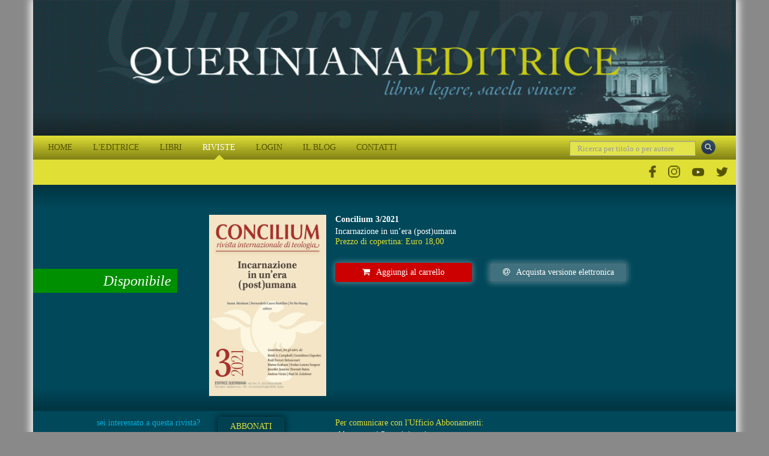

--- FILE ---
content_type: text/html; charset=utf-8
request_url: https://queriniana.it/rivista/concilium-3-2021-3246
body_size: 17676
content:


<!DOCTYPE html>

<html lang="it">
<head><meta charset="utf-8" /><meta name="viewport" content="width=device-width, initial-scale=1.0" /><meta http-equiv="X-UA-Compatible" content="IE=edge" /><title>
	Editrice Queriniana | Rivista | Concilium 3/2021
</title>


    <!-- * favicon * -->
    <link rel="apple-touch-icon" sizes="57x57" href="/Content/images/favicon/apple-touch-icon-57x57.png" /><link rel="apple-touch-icon" sizes="60x60" href="/Content/images/favicon/apple-touch-icon-60x60.png" /><link rel="apple-touch-icon" sizes="72x72" href="/Content/images/favicon/apple-touch-icon-72x72.png" /><link rel="apple-touch-icon" sizes="76x76" href="/Content/images/favicon/apple-touch-icon-76x76.png" /><link rel="icon" type="image/png" href="/Content/images/favicon/favicon-32x32.png" sizes="32x32" /><link rel="icon" type="image/png" href="/Content/images/favicon/favicon-16x16.png" sizes="16x16" /><link rel="manifest" href="/Content/images/favicon/manifest.json" /><link rel="shortcut icon" href="/Content/images/favicon/favicon.ico" /><meta name="msapplication-TileColor" content="#2b5797" /><meta name="msapplication-config" content="/Content/images/favicon/browserconfig.xml" /><meta name="theme-color" content="#ffffff" /><meta name="application-name" content="&lt;%= Resources.Generic.siteName %>" />
    <!-- * favicon - end * -->

    <link href="/Content/css?v=KnjiMt6lbiR1C85kwgAnFIVc_zXCOW8fOT-k-lny06k1" rel="stylesheet"/>


    <script src="//ajax.aspnetcdn.com/ajax/jQuery/jquery-1.11.1.min.js"></script>
    <script src="//ajax.aspnetcdn.com/ajax/jquery.ui/1.9.2/jquery-ui.min.js"></script>

    


    


    <script>
      !function (f, b, e, v, n, t, s) {
        if (f.fbq) return; n = f.fbq = function () {
          n.callMethod ?
            n.callMethod.apply(n, arguments) : n.queue.push(arguments)
        }; if (!f._fbq) f._fbq = n;
        n.push = n; n.loaded = !0; n.version = '2.0'; n.queue = []; t = b.createElement(e); t.async = !0;
        t.src = v; s = b.getElementsByTagName(e)[0]; s.parentNode.insertBefore(t, s)
      }(window,
        document, 'script', 'https://connect.facebook.net/en_US/fbevents.js');
      fbq('init', '1419330931712263');
      fbq('track', 'PageView');

      fbq('track', '', {
                
        });

    </script>
    

    <!-- End Facebook Pixel Code -->




    
<meta name="description" content="Questi i temi che saranno trattati nel 2026: 1/2026: Crisi della democrazia2/2026: Intelligenza artificiale e teologia3/2026: Teologie del corpo4/2026..." /></head>
<body id="magazine-detail">
    <form method="post" action="./concilium-3-2021-3246" id="ctl01" class="full-height">
<div class="aspNetHidden">
<input type="hidden" name="__EVENTTARGET" id="__EVENTTARGET" value="" />
<input type="hidden" name="__EVENTARGUMENT" id="__EVENTARGUMENT" value="" />
<input type="hidden" name="__VIEWSTATE" id="__VIEWSTATE" value="KTRoVMNEwDlrfZlTTz36HIYzQSxv3OW4ceUVh8uB1vPCoJJZ41/[base64]/xJcINQW996V02xd9Cr2rO0TU52+ba082ernIcQMjwK7tOf9dwPg+NZVkVQKZJZ2N5tHfQNjRwW/[base64]/EYQA1HtVDwjIM/TlMih/BZwPY3o0Ya5dQDQNLxg5W3vJfxa9raCJe/KcnFvo4ihRZQAz4a0Uoc8piWdtWA7y1qgc2/StuDGvm35JfyZsbXk8tjVmEmTZxROqKtLaGot8+Ea8JHERqUs1ClqVL9f/eBGiiPqIy+cvuz1DeQyGmFNG2j5aQNUtys9bMC0Zr2XZsEQwI34ad8dw31iYV0UvFVrEVrYH2s34K6ygie6X9y4LSYH4kcb0qSFtjGJXhu+mWCamV05oZ+vg+K2cixXcoa8yMcnYZRNBBDEfKWw8YZt5UgCuKM/DQCUZ9M4+V0gjzFbt9A/98YIREwJ/0+AHuUyOMamw0aSmTSR+Q/m5F8Y7bLNqx/X1dvL8vKl2/jNRUJsTTUzU1+k3Tx9zUyAEIQyMtIaadXIzPxb2o9SxcbVdCpYganNXmScY+kOq6wvNiW1QsV4JmqzNrEdZx3fpAs2EtCvfNjszQik/EUeZ4lt7PuQucfx/pxTodNyfPMlo76i1x8y0aJFBIle3QDZWjFDbBHWF4JaFUpozIMrSn9ilufOAkA6K+i090FXWFUQRwvOv0RcvGHTsmVp0YhxP5MsPY2MgLqaFDuEI/1hk0FjsUxbmRgFU8cfWolmOXwSbtbKkzvuh5/Oi8640V1HEROTO9Pshhow1Wt/ZXQFNnRMUqFRorfS3zPadMY8QNSbLujdwlsj/kjcnS2aP4O9SPuFO+YgEoTi4iSPoAbLkdTIzBwuKj1tzwaTov0N7in2A8petWeTWpduabe198/xDndnQ+vWHANW3jKxiEgp3RIzLzJ17fx62M2Bi/ONq4qNRlfdvw5KA5M7UPcX870nmkbPD/[base64]/Y61GGF9uVnshMAm4xbi5T8jJ1debY10NfNkb/P1FO1fUUV5vHfvS6rnhnNm3d7A1VACplKgsD5W6KYSoDjuVZoStTGFX9WxNWAeC1JBXfEuFmSLWQ9IgoK9jRiOJP+S8Yu4iMyrpJ5lkc8AmJ/mWKegAl7XxEWu/QqugRRcykOMdJ+xQfq9U4i15vCz8cpz2UCVViC8klZdE95u//JSztX4zG19s/hdWygFrrVuusNj8+st9bY2B7d5dhwuBtPPEATKth7PCgSEy3lYCbv8ji34bgEybnoNY9FizdVfjTDaLTESYd0tZr6Foru1S6YgYs9nAAJL/8c3/JUvRBsBLBETX6nNc4meu+yJ/OIIZenGFMQyn3R+5cQCoU43Tipnajpf/Pn6rFJjQn8prsVtBtPr4ZbZH/EP6FIo98Jyd+MPsRvZLHx8wR0oMlxSuRig9o8y0uSrBjP5K7rFKPdQSjqx8Bv5Crm7JTHS2K6+wrnBa7RV8vwtnaNqers5/oqA2jzcvTFMu9beJkTyXG42WtN+xc2lJpSz8nc+XNhuTc+3yG2HZNV7oPVC0UK8okBVcgKr4zdp7boHqwtEyYJc7405OWerE6SbmBDzVlULt42llZJxh1RiUY2FEKo7Fs7j8L/RRPh43Ns6bv590yCaJe7OhDxWUJM3AEY5AOm1YJJ9P7/CmSqsY5VUydE9sWjseO6gA2sNRi+17PnCguKnpKfjVWX5a2Jm2icRy3f/ved42bki5iDzca6rvNA1i6u2vORwM4Eo6l0pSCbh2FZ0lSwFxGpFQU0UVni/2BKZgRuPZDrKCtz6X4nFWRqyLdqW4D2OhJ+Awdd34cpvPsZg1iKGIZOKL5Ypaui/9gs0ACyP4MN9yU/eFT3uPI0n9APzluiVGaWjbMHWOud/CE0Eq8JDWcHN24BfaOYLUWJTCscY7fNaUl2d4VBceFIeB7Gman7BcXiJLpRjJlqG69o5WmXk8gItsTas5DCuSbBPtqGGBfgyw3rjcsNRB0LFrY3T2yQO8JANB6U9DwRDr1Oxa4uQIm9VPGC8BjsdgXkgHr/OWJ6x/[base64]/xReXIiV73Gkhvxi4MrUOtJYiFAoo/lFnZj8goUJQHWay/F5Vm0WlyKJ7zexVahf+3Xo+85xb36YpNIiMVd61BqzhnbhG2VVAck9SPdcgR27oS5O80HEyy01g65ptx2Q+FRxLMMdf/[base64]/rm4cXhFVSvDViSwFgDVVrprHnvKysJLCXOkS9A3t/CIoiyaWJ1SSYGSo5ws4kOHjB8PiEFM2pAz6oQIXO5fA9O2RCZwj2CPtzVMA6jPJKnKsNfwoKuvqjA0PTyds13cQjpI5xuu/j5ljQeXWt46MTRzw7sOQgkfVKYtqcuGSw6EIsjpX+CRwoPnKrtp65z8aiCy/s6wL9fkQCC155BeK346Ob1yt5Z+LfiwZwasGp+KbSB0/DvJO+kyfHDWh0bZLUEZGsNcODAY49jPjFvcqIviCX5uVpUMhGcHmyJYuqU4QhyfbyT3PkalHOpCqxpt/Dik5w71i0EXhCjIqNZMQtds4xJULfajqAGUVfQvvIEhbTrVvlKUXmzVPeRWLUVR71aDdICb+cRDEeaD8UQBjkYo5V7h7Z2jFgX39nZqdT547xqJrqPrsjeO/5aJfNX5x/eDrD6siMFNy/517MG8XnA8fb2XumEOHRz8owa5YCPRLELCYyeo8ar281HFJm+7nPCkFC7S5fzJb1YdGj7TV7LRcD9Wnvexa7c+FAA795Ym5KM/nnWViZTtBhC/cJfjqmjYx/lz+caASOrJIbjmBx10OHSCLRtZXHPDaAcQzTzGVvMAzRoplgTq5TP+oO6jtMRWMkdqi5V0APl2t9y6b8nUfEZFuhcDO1pzV1cfWQJo0vlFwfRcDZVBZS7hJGG0JtMK7Or4tzXR8ZO/ffWjI51McWPtNXrjZTsr3q+hFTUJRKOS3dMjpRlJgZXf4dyqyceSVwCH1nkIKspKnrcitKmvSgIYXZE5YNt8IARlVAD+3RCffzHOqpZKtbFDHVZSoa7tiUPZ2HkariD2b2kiteOyPxcIP+nAU3IGvjEpPRfmEeBkG1ms8Hb0js4Eroe0JmxLLT6WE9EqP9/mPebAMsfF4B+CN/qHYHg8E1u5hyVplkU1k7FTtq9SsMcdsWAwQWUARfRgb/G70vkclFadRedXsAFK0LknWNWW/KRGHupXuXzmMqjbiOkrhAajxEy47hIb7gP46yTXZzuiCEnJ/hR9oya0wDKGmiX0A4XDlBf9s1iufSnEF8mTtRrz3vxpUJHPQu7HuYiSsbtCrc6TtMJEENfENwhGQBUyEfJ6VVHPQp4lHJv0+xL9ZaNE9PvwZ4gVkl1xCvY1beL5SGpwrPJeYpuGs+kYGagiz2usUI46Igb1G+4hE2IsfqO/GYLqNn1GRKC74bjCc5KJhPowxLd9jrRlHzGYPrDI8oqmn5XXmm0yBMAxXHBRKFrb4IqpA0pIJxO2tXeBoNsLNQbDHNbUGPu+lOq1tSbP+wWvdHvfb/mxFl0IIKfTFO1XOxgYDKwIpTlIeMB42jfuspAb9K6p3yKFzf/CRc8Z/QUxw4Hw95xRvKiaOlHXKMO7Qr2qunvvNWFKAaBYeoBRr9CJzQw29iUk2i6Iy7KkEbYzgFK46UtCe4A7KoF8xNc1DngdrsbJr5Bf1CwpQSulyUznMHReDLkMIb0z2Un37bJMN1SP9t7u3Dqq9PU4xwdgOPwHQm9CM3sOy/d3fz1XF4OMVjEg75g3xzmSl63V5inFcry3Sz4GS15NGFgX69aN1xdDe3QDUJEbjdkkzyKpNkco0KQJr3YWyDtG7vlqy56Hu8zgjvHCwO+x3a96kXGtC0LsdNe/nnh6tY1KVZn7z08eo740LzkAGJBiAMMCAIUsmA/6jhavT5QxDTyeihXAx4eMxZQQUntlYGbu/RVmQjNFIfV3D+t/fJMW5ChQwGkkV+zZWssYu+uNbTvI2p1fdBmFc5iriAq9hyvqzeeJAtLCTOSkk2xeKiFNv3IOc9stae0ppIis0BpYPeaAoZXB7ATu7guK1ryVCM3D3HILuXYPyb015wuAWilpcRfjCy331R/M8qoXd9bWBGL7UzC18AgZiHrp6KDYwDfQTixnhIXPPgt2dej8XDTBNCr21b0GdsGdEzj4GBin6/PZxOoxrwkFLqWN3HuwrFuS1E+vltRvq9JaCMooRZP/EPnxmxNKkkC3HoZQBRh8DcaO2Uyw81GEBiPD+AIfyz6xZPzM9Iq27i4pqkZVGnbUOgx8TXKnIXrZuJ1uRsIWLUWEfO/8m7TfHJSsmKk1GDE4JXTC50bJaa93qAho7SbQfn9e55Q5HJwSpFcZuuBNuyVngKQl6EJwnplDF5KJDTJjQOEU9cvqs1NvjagEe/66XjtQUb/UE71SAhU1pUuvvXeLwcaxzRncfySC86SoBJp3Pari86CImH3psObIzmFtODYKvRMXrge6xBIzEasxkCxMefBr9VcJmES1UWxl8AhspSAyxKPkmYZNY+KZteERntKPfeA2yf8xi00h0mJaHv1wuy3fwjM2gmuXSiwHqMUIqUhmo1dw2FVTJErxhWPiJwuGWLLP/jkWMtkX2iSpDQz6ipuy3ezJZO+x6pue8gpBPUBPlBB+m0RqTlQzres0XliL1mqaJRdLv/e3CXj8GFt4DBiKDMSS6Vue18imFx44ni7h5q7GCRZCK2SMq1z9oxmumlamYj/Trb3Doa3vds+DvFeNmjAJUUNOr7g2qsm7WOdJhD3gCaXc7VYb1FDrhVWUcKy1hzo5uS6SH/U/bjZ9oa9fWRfXCKvySBV8b+1oqu9TCZ1QjK93ENSATBUPcoc3GWL8SkY4XKH/wMJ3fmnEJ5KaXxHLvtXeIFZ4EV8avgqB3lWGRE7kKpH3xeKUscPkrPggURfcadmX+448BUaw/jnltZ+za/WmIRFzQL7Q1UEp9JVTbWsLbRT2zO87HqR61kt2nNepYpeOR/F0bRsKWpjA5fVKw8iLMfT4vJRAsiJ+9nwhLyaURk6kdq+MmvcC7NKcXd78l8yQl0D5sB5NMlVefj6ywoqW6brwNvnKmTpidelguVcPelXQG+/51uigQz8ReDPfOP4uWcQjjuAx8Z/YChMCbtLblocpLZdVXQyl6zCaxowis28SacscH9rZT9YAZ1hOR1PWVMbOHytfCaNVrvi/[base64]/zz0gb6zIr1XcbPDuiAhgBarvJQRX0ZUCwpN2XEzTEoV9B+GsLF+gr4ueA22zC3AWwMPifN6EQ==" />
</div>

<script type="text/javascript">
//<![CDATA[
var theForm = document.forms['ctl01'];
if (!theForm) {
    theForm = document.ctl01;
}
function __doPostBack(eventTarget, eventArgument) {
    if (!theForm.onsubmit || (theForm.onsubmit() != false)) {
        theForm.__EVENTTARGET.value = eventTarget;
        theForm.__EVENTARGUMENT.value = eventArgument;
        theForm.submit();
    }
}
//]]>
</script>


<div class="aspNetHidden">

	<input type="hidden" name="__VIEWSTATEGENERATOR" id="__VIEWSTATEGENERATOR" value="612827A9" />
	<input type="hidden" name="__EVENTVALIDATION" id="__EVENTVALIDATION" value="3+8uguDjxxm531h2xkqRF5n0rG0jSLYhvaE2uw/DNG9/bg1iMNzCGEI9FFunQ5nRMhLu+onpQyWMwVujdRNuxDGHDu6Xp/NT9xWNIHmQihZkOPL1tzTnkIQCNj8mFhMe0uKh30Aco2cc6DLQa1FEsUp8NgPbpVYOCWKATRc6AmFK/nDX0j9icFiXp+ojI0ITFiMStSVpVw/+3yqKqVIVD45fitU9FjdoaTifdqJIBNe6yX0+q0PT6Z3NW+S8dMPI" />
</div>
        <div id="wrap">
            <div class="container wrap-container">
                <header>
                    <div class="container header-container">
                        <div class="row">
                            <div class="col-xs-12 col-sm-12 col-md-12 col-lg-12">
                                <a href="/" class="block" title="Editrice Queriniana | Sito web">
                                    <img class="inline-block img-large" alt="Editrice Queriniana | Sito web" src="/Content/images/header.jpg" /></a>
                                
                            </div>
                        </div>
                        <div class="row">
                            <div class="col-xs-12 col-sm-12 col-md-12 col-lg-12 header-menu-search">

                                <div class="col-xs-12 col-sm-12 col-md-12 col-lg-3 pull-right header-search">
                                    <input name="ctl00$txtGenericSearch" type="text" maxlength="50" id="txtGenericSearch" class="form-control" placeholder="Ricerca per titolo o per autore" />
                                    <a id="lbbtnDoGenericSearch" class="btnDoGenericSearch" title="Ricerca per titolo o per autore" href="javascript:__doPostBack(&#39;ctl00$lbbtnDoGenericSearch&#39;,&#39;&#39;)"></a>
                                </div>
                                <div class="col-xs-12 col-sm-12 col-md-12 col-lg-9 menu-top-navbar">
                                    <div class="navbar navbar-inverse custom-navbar">
                                        <div class="navbar-header">
                                            <button type="button" class="navbar-toggle" data-toggle="collapse" data-target="#menuNavbar">
                                                <span class="toogle-text">QUERINIANA | MENU DEL SITO</span>
                                            </button>
                                        </div>
                                        <div class="navbar-collapse collapse" id="menuNavbar">
                                            <ul class="nav navbar-nav">
                                                <li id="lihomepage"><a href="/" title="Editrice Queriniana | Sito web">HOME</a></li>
                                                <li id="liabout"><a href="/editrice" title="Editrice Queriniana | Sito web">L'EDITRICE</a></li>
                                                <li id="libooks"><a href="/libri" title="Editrice Queriniana | Sito web">LIBRI</a></li>
                                                
                                                <li id="limagazines" class=" active"><a href="#">RIVISTE</a><span class="block" id="subMenuRiviste">
                                         
                                            
                                                  <span>
                                                    <a title="Dettaglio rivista Concilium" href="/concilium" id="#Concilium">
                                                        Rivista Concilium
                                                    </a></span>
                                                
                                                  <span>
                                                    <a title="Dettaglio rivista Servizio della Parola" href="/servizio-della-parola" id="#ServiziodellaParola">
                                                        Servizio della Parola
                                                    </a></span>
                                                
                                                  <span>
                                                    <a title="Dettaglio rivista Rivista di Pastorale Liturgica" href="/rivista-di-pastorale-liturgica" id="#RivistadiPastoraleLiturgica">
                                                        Rivista di Pastorale Liturgica
                                                    </a></span>
                                                
                                                  <span>
                                                    <a title="Dettaglio rivista Parole di Vita" href="/parole-di-vita" id="#ParolediVita">
                                                        Parole di Vita
                                                    </a></span>
                                                
                                                   <span>
                                                  <a href="/abbonamenti" id="lnkAbbonamentiOnline" title="Editrice Queriniana | Abbonamento online"><i class="fa fa-shopping-cart margin-r-small"></i>Per abbonarsi online</a></span>
                                                </span></li>
                                                
                                                <li id="lilogin"><a href="/login" title="Editrice Queriniana | Sito web">LOGIN</a></li>
                                                <li id="liblog"><a href="/blog" title="Editrice Queriniana | Sito web">IL BLOG</a></li>
                                                <li id="licontacts"><a href="/contatti" title="Editrice Queriniana | Sito web">CONTATTI</a></li>
                                                
                                                <div class="clear hidden-xs hidden-lg"></div>
                                                <li id="liFacebook" class="hidden-lg">
                                                    <a href="https://www.facebook.com/QuerinianaUfficiale" title="Editrice Queriniana | Pagina Facebook Ufficiale" target="_blank">
                                                        <img src="/Content/images/Social/facebook.png" class="imgMenuSocial" alt="Editrice Queriniana | Pagina Facebook Ufficiale" />
                                                    </a>
                                                </li>
                                                <li id="liInstagram" class="hidden-lg">
                                                    <a href="https://www.instagram.com/ed_queriniana/" title="Editrice Queriniana | Account Instagram Ufficiale" target="_blank">
                                                        <img src="/Content/images/Social/IG.png" class="imgMenuSocial" alt="Editrice Queriniana | Account Instagram Ufficiale" />
                                                    </a>
                                                </li>
                                                <li id="liYoutube" class="hidden-lg">
                                                    <a href="https://www.youtube.com/@Ed_Queriniana" title="Editrice Queriniana | Canale YouTube Ufficiale" target="_blank">
                                                        <img src="/Content/images/Social/YT.png" class="imgMenuSocial" alt="Editrice Queriniana | Canale YouTube Ufficiale" />
                                                    </a>
                                                </li>
                                                <li id="liTwitter" class="hidden-lg">
                                                    <a href="https://twitter.com/ed_queriniana" title="Editrice Queriniana | Canale Twitter Ufficiale" target="_blank">
                                                        <img src="/Content/images/Social/twitter.png" class="imgMenuSocial" alt="Editrice Queriniana | Canale Twitter Ufficiale" />
                                                    </a>
                                                </li>

                                            </ul>
                                        </div>
                                    </div>
                                </div>
                                <div class="clear"></div>
                            </div>
                            <div class="clear hidden-xs hidden-sm hidden-md margin-t-small margin-b-small"></div>
                            <div class="col-xs-12 hidden-xs hidden-sm hidden-md" id="socialNavbar">
                                <ul>
                                    <li id="liFacebookLg">
                                        <a href="https://www.facebook.com/QuerinianaUfficiale" title="Editrice Queriniana | Pagina Facebook Ufficiale" target="_blank">
                                            <img src="/Content/images/Social/facebook.png" class="imgMenuSocial" alt="Editrice Queriniana | Pagina Facebook Ufficiale" />
                                        </a>
                                    </li>
                                    <li id="liInstagramLg">
                                        <a href="https://www.instagram.com/ed_queriniana/" title="Editrice Queriniana | Account Instagram Ufficiale" target="_blank">
                                            <img src="/Content/images/Social/IG.png" class="imgMenuSocial" alt="Editrice Queriniana | Account Instagram Ufficiale" />
                                        </a>
                                    </li>
                                    <li id="liYoutubeLg">
                                        <a href="https://www.youtube.com/@Ed_Queriniana" title="Editrice Queriniana | Canale YouTube Ufficiale" target="_blank">
                                            <img src="/Content/images/Social/YT.png" class="imgMenuSocial" alt="Editrice Queriniana | Canale YouTube Ufficiale" />
                                        </a>
                                    </li>
                                    <li id="liTwitterLg">
                                        <a href="https://twitter.com/ed_queriniana" title="Editrice Queriniana | Canale Twitter Ufficiale" target="_blank">
                                            <img src="/Content/images/Social/twitter.png" class="imgMenuSocial" alt="Editrice Queriniana | Canale Twitter Ufficiale" />
                                        </a>
                                    </li>
                                </ul>
                            </div>

                        </div>
                    </div>
                </header>
                
  <div class="container slider-container">
    <div class="row">
      <div class="col-xs-12 col-sm-12 col-md-12 col-lg-12 detail-top padding-v-medium">
        <div class="boxstate">
          <span class="boxstatelabel color-1">Disponibile</span>
        </div>
        <div class="row">
          <div class="col-xs-12 col-sm-3 col-sm-offset-4 col-md-2 col-md-offset-4 col-lg-2 col-lg-offset-3 detail-top-image">
            <img class="inline-block img-responsive" src="https://www.queriniana.it/files/MagazineNumbers/3246/0.jpg" alt="Concilium 3/2021" />
          </div>
          <div class="col-xs-12 col-sm-5 col-md-6 col-lg-7 detail-top-info">
            
            <h1 class="detail-top-info-title bold">Concilium 3/2021</h1>
            <h2 class="detail-top-info-subtitle">Incarnazione in un’era (post)umana</h2>
            <span class="detail-top-info-thirdtitle hidden"></span>


            
            <!--EB 04/10/2022 : Samuele ha chiesto che venga visualizzato il prezzo fascicolo del magazine non del numero del magazine (perchè è sempre lo stesso)-->
            


            
            <span class="detail-top-info-full-price color-primary">Prezzo di copertina: <span class="">Euro 18,00</span></span>
            <span class="detail-top-info-price semi-bold hidden">Prezzo scontato: ---</span>



            


            <div class="block margin-t-medium">
              <!--EB 04/10/2022 : Samuele ha chiesto che venga visualizzato il prezzo fascicolo del magazine non del numero del magazine (perchè è sempre lo stesso)-->
              
              
              <a id="SliderContent_lbAddToCart" class="btnAddToCart" title="Aggiungi libro al carrello" href="javascript:__doPostBack(&#39;ctl00$SliderContent$lbAddToCart&#39;,&#39;&#39;)"><i class="fa fa-shopping-cart inline-block margin-r-small"></i>Aggiungi al carrello</a>
              




              <div class="block hidden-md hidden-lg margin-t-medium"></div>

              <!--EB 04/10/2022 : Samuele ha chiesto che venga visualizzato il prezzo fascicolo del magazine non del numero del magazine (perchè è sempre lo stesso)-->
              
              
              
              <a id="lbeBuy" href="https://www.libreriadelsanto.it/ebook/2484300025891/concilium---20213.html" class="btneBuy" title="Acquista versione elettronica"><i class="fa fa-at inline-block margin-r-small"></i>Acquista versione elettronica</a>


            </div>
            
          </div>
        </div>
      </div>
    </div>
  </div>
  <div class="container download-container padding-v-small">
    <div class="row">
      <div class="col-xs-12 col-sm-12 col-md-12 col-lg-12 download-box">
        <div class="row">
          <span class="col-xs-12 col-sm-4 col-md-4 col-lg-3 light-blue text-right text-center-xs">sei interessato a questa rivista?</span>
          <div class="col-xs-12 col-sm-3 col-md-2 col-lg-2 inline-block download-buttons text-center-xs">
            <a href="/abbonamenti" title="Editrice Queriniana | Scarica anterprima">ABBONATI</a>
          </div>
          <span class="col-xs-12 col-sm-5 col-md-6 col-lg-7 inline-block text-center-xs subscribe">
            <span class="color-primary">Per comunicare con l'Ufficio Abbonamenti:</span><br />
            <a href="mailto:abbonamenti@queriniana.it">abbonamenti@queriniana.it</a>
          </span>
        </div>
      </div>

    </div>
  </div>

                
                
  <div class="container main-container padding-v-medium">
    <div class="row">
      
          <span class="col-xs-12 col-sm-12 col-md-12 col-lg-12 magazine-article-section"><i class="fa fa-caret-square-o-right inline-block margin-r-small"></i>Introduzione</span>
          
          <div class="col-xs-12 col-sm-12 col-md-12 col-lg-12 magazine-article-articles">
            
                <div class="col-xs-12 col-sm-12 col-md-12 col-lg-12 magazine-detail-row margin-t-medium">
                  <div class="row">
                    <div class="col-xs-12 col-sm-8 col-md-9 col-lg-9 pull-right text-center-xs margin-t-mini padding-l-none magazine-detail-text">
                      Editoriale (pag. 11)
                      <br />
                      <span class="italic"><a class="color-primary" href="/scheda-autore-articolo/susan-abraham-5782">Susan Abraham</a>, <a class="color-primary" href="/scheda-autore-articolo/bernardeth-carmen-caero-bustillos-5828">Bernardeth Carmen Caero Bustillos</a>, <a class="color-primary" href="/scheda-autore-articolo/huang-po-ho-5559">Huang Po-Ho</a></span>
                      
                    </div>
                    <div class="col-xs-12 col-sm-4 col-md-3 col-lg-3 text-left text-center-xs magazine-detail-download-pdf">
                      
                          <a href="https://www.queriniana.it/files/Articles/18790/CNC038101.pdf" class="block margin-t-mini" target="_blank">Assaggi PDF <i class="fa fa-download inline-block margin-l-small"></i></a>
                          
                        
                    </div>
                    <div class="col-xs-12 visible-xs">
                      <div class="col-xs-12 onepx-separator-light margin-t-medium">
                      </div>
                    </div>
                  </div>
                </div>
              
                <div class="col-xs-12 col-sm-12 col-md-12 col-lg-12 magazine-detail-row margin-t-medium">
                  <div class="row">
                    <div class="col-xs-12 col-sm-8 col-md-9 col-lg-9 pull-right text-center-xs margin-t-mini padding-l-none magazine-detail-text">
                      Abstracts (pag. 15)
                      <br />
                      <span class="italic"></span>
                      
                    </div>
                    <div class="col-xs-12 col-sm-4 col-md-3 col-lg-3 text-left text-center-xs magazine-detail-download-pdf">
                      
                          <a href="https://www.queriniana.it/files/Articles/18791/CNC038102.pdf" class="block margin-t-mini" target="_blank">Assaggi PDF <i class="fa fa-download inline-block margin-l-small"></i></a>
                          
                        
                    </div>
                    <div class="col-xs-12 visible-xs">
                      <div class="col-xs-12 onepx-separator-light margin-t-medium">
                      </div>
                    </div>
                  </div>
                </div>
              
          </div>
        
          <span class="col-xs-12 col-sm-12 col-md-12 col-lg-12 magazine-article-section"><i class="fa fa-caret-square-o-right inline-block margin-r-small"></i>Tema monografico:<br> Incarnazione in un’era (post)umana</span>
          
              <span class="col-xs-12 col-sm-12 col-md-12 col-lg-12 magazine-article-subsection"><i class="fa fa-chevron-right inline-block margin-r-small"></i>1. Prospettive filosofiche</span>
              <div class="col-xs-12 col-sm-12 col-md-12 col-lg-12 magazine-article-articles">
                
                    <div class="col-xs-12 col-sm-12 col-md-12 col-lg-12 magazine-detail-row margin-t-small margin-b-medium">
                      <div class="row">
                        <div class="col-xs-12 col-sm-8 col-md-9 col-lg-9 pull-right text-center-xs margin-t-small padding-l-none magazine-detail-text">
                          1.1 Il <i>cyborg</i> spirituale: religione e postumanesimo, da secolare a postsecolare (pag. 23)
                          <br />
                          <span class="italic"><a class="color-primary" href="/scheda-autore-articolo/elaine-graham-6047">Elaine Graham</a></span>
                          
                        </div>
                        <div class="col-xs-12 col-sm-4 col-md-3 col-lg-3 text-left text-center-xs magazine-detail-download-pdf">
                          
                        </div>
                        <div class="col-xs-12 visible-xs">
                          <div class="col-xs-12 onepx-separator-light margin-t-medium">
                          </div>
                        </div>
                      </div>
                    </div>
                  
                    <div class="col-xs-12 col-sm-12 col-md-12 col-lg-12 magazine-detail-row margin-t-small margin-b-medium">
                      <div class="row">
                        <div class="col-xs-12 col-sm-8 col-md-9 col-lg-9 pull-right text-center-xs margin-t-small padding-l-none magazine-detail-text">
                          1.2 Essere neri: spettri e mostri sono il futuro della soggettività teologica (pag. 34)
                          <br />
                          <span class="italic"><a class="color-primary" href="/scheda-autore-articolo/philip-butler-6048">Philip Butler</a></span>
                          
                        </div>
                        <div class="col-xs-12 col-sm-4 col-md-3 col-lg-3 text-left text-center-xs magazine-detail-download-pdf">
                          
                        </div>
                        <div class="col-xs-12 visible-xs">
                          <div class="col-xs-12 onepx-separator-light margin-t-medium">
                          </div>
                        </div>
                      </div>
                    </div>
                  
                    <div class="col-xs-12 col-sm-12 col-md-12 col-lg-12 magazine-detail-row margin-t-small margin-b-medium">
                      <div class="row">
                        <div class="col-xs-12 col-sm-8 col-md-9 col-lg-9 pull-right text-center-xs margin-t-small padding-l-none magazine-detail-text">
                          1.3 La plausibilità dell’<i>otium</i> religioso cattolico nel paradigma postumano (pag. 47)
                          <br />
                          <span class="italic"><a class="color-primary" href="/scheda-autore-articolo/stefan-lorenz-sorgner-6049">Stefan Lorenz Sorgner</a></span>
                          
                        </div>
                        <div class="col-xs-12 col-sm-4 col-md-3 col-lg-3 text-left text-center-xs magazine-detail-download-pdf">
                          
                        </div>
                        <div class="col-xs-12 visible-xs">
                          <div class="col-xs-12 onepx-separator-light margin-t-medium">
                          </div>
                        </div>
                      </div>
                    </div>
                  
              </div>
            
              <span class="col-xs-12 col-sm-12 col-md-12 col-lg-12 magazine-article-subsection"><i class="fa fa-chevron-right inline-block margin-r-small"></i>2. Cultura popolare e postumanesimo</span>
              <div class="col-xs-12 col-sm-12 col-md-12 col-lg-12 magazine-article-articles">
                
                    <div class="col-xs-12 col-sm-12 col-md-12 col-lg-12 magazine-detail-row margin-t-small margin-b-medium">
                      <div class="row">
                        <div class="col-xs-12 col-sm-8 col-md-9 col-lg-9 pull-right text-center-xs margin-t-small padding-l-none magazine-detail-text">
                          2.1 Come la chiesa online, durante la pandemia da covid-19, ha fatto spazio a una visione del mondo postumana (pag. 58)
                          <br />
                          <span class="italic"><a class="color-primary" href="/scheda-autore-articolo/heidi-a-campbell-6050">Heidi A. Campbell</a></span>
                          
                        </div>
                        <div class="col-xs-12 col-sm-4 col-md-3 col-lg-3 text-left text-center-xs magazine-detail-download-pdf">
                          
                        </div>
                        <div class="col-xs-12 visible-xs">
                          <div class="col-xs-12 onepx-separator-light margin-t-medium">
                          </div>
                        </div>
                      </div>
                    </div>
                  
                    <div class="col-xs-12 col-sm-12 col-md-12 col-lg-12 magazine-detail-row margin-t-small margin-b-medium">
                      <div class="row">
                        <div class="col-xs-12 col-sm-8 col-md-9 col-lg-9 pull-right text-center-xs margin-t-small padding-l-none magazine-detail-text">
                          2.2 Il postumanesimo nella cultura popolare: le sfide attuali (pag. 72)
                          <br />
                          <span class="italic"><a class="color-primary" href="/scheda-autore-articolo/andrea-vicini-2645">Andrea Vicini</a></span>
                          
                        </div>
                        <div class="col-xs-12 col-sm-4 col-md-3 col-lg-3 text-left text-center-xs magazine-detail-download-pdf">
                          
                        </div>
                        <div class="col-xs-12 visible-xs">
                          <div class="col-xs-12 onepx-separator-light margin-t-medium">
                          </div>
                        </div>
                      </div>
                    </div>
                  
                    <div class="col-xs-12 col-sm-12 col-md-12 col-lg-12 magazine-detail-row margin-t-small margin-b-medium">
                      <div class="row">
                        <div class="col-xs-12 col-sm-8 col-md-9 col-lg-9 pull-right text-center-xs margin-t-small padding-l-none magazine-detail-text">
                          2.3 Tecno-futuri nell’arte religiosa e popolare negli Stati Uniti (pag. 84)
                          <br />
                          <span class="italic"><a class="color-primary" href="/scheda-autore-articolo/susan-abraham-5782">Susan Abraham</a></span>
                          
                        </div>
                        <div class="col-xs-12 col-sm-4 col-md-3 col-lg-3 text-left text-center-xs magazine-detail-download-pdf">
                          
                        </div>
                        <div class="col-xs-12 visible-xs">
                          <div class="col-xs-12 onepx-separator-light margin-t-medium">
                          </div>
                        </div>
                      </div>
                    </div>
                  
              </div>
            
              <span class="col-xs-12 col-sm-12 col-md-12 col-lg-12 magazine-article-subsection"><i class="fa fa-chevron-right inline-block margin-r-small"></i>3. Aspetti problematici</span>
              <div class="col-xs-12 col-sm-12 col-md-12 col-lg-12 magazine-article-articles">
                
                    <div class="col-xs-12 col-sm-12 col-md-12 col-lg-12 magazine-detail-row margin-t-small margin-b-medium">
                      <div class="row">
                        <div class="col-xs-12 col-sm-8 col-md-9 col-lg-9 pull-right text-center-xs margin-t-small padding-l-none magazine-detail-text">
                          3.1 Natalità, mortalità e postumanità (pag. 96)
                          <br />
                          <span class="italic"><a class="color-primary" href="/scheda-autore-articolo/jennifer-jeanine-thweatt-bates-6051">Jennifer Jeanine Thweatt-Bates</a></span>
                          
                        </div>
                        <div class="col-xs-12 col-sm-4 col-md-3 col-lg-3 text-left text-center-xs magazine-detail-download-pdf">
                          
                        </div>
                        <div class="col-xs-12 visible-xs">
                          <div class="col-xs-12 onepx-separator-light margin-t-medium">
                          </div>
                        </div>
                      </div>
                    </div>
                  
                    <div class="col-xs-12 col-sm-12 col-md-12 col-lg-12 magazine-detail-row margin-t-small margin-b-medium">
                      <div class="row">
                        <div class="col-xs-12 col-sm-8 col-md-9 col-lg-9 pull-right text-center-xs margin-t-small padding-l-none magazine-detail-text">
                          3.2 <i>Cyborg</i> eucaristici e presenza reale (carnale) di Cristo (pag. 111)
                          <br />
                          <span class="italic"><a class="color-primary" href="/scheda-autore-articolo/jay-emerson-johnson-6052">Jay Emerson Johnson</a></span>
                          
                        </div>
                        <div class="col-xs-12 col-sm-4 col-md-3 col-lg-3 text-left text-center-xs magazine-detail-download-pdf">
                          
                        </div>
                        <div class="col-xs-12 visible-xs">
                          <div class="col-xs-12 onepx-separator-light margin-t-medium">
                          </div>
                        </div>
                      </div>
                    </div>
                  
                    <div class="col-xs-12 col-sm-12 col-md-12 col-lg-12 magazine-detail-row margin-t-small margin-b-medium">
                      <div class="row">
                        <div class="col-xs-12 col-sm-8 col-md-9 col-lg-9 pull-right text-center-xs margin-t-small padding-l-none magazine-detail-text">
                          3.3 Appunti per un elogio della condizione di finitezza dell’essere umano (pag. 125)
                          <br />
                          <span class="italic"><a class="color-primary" href="/scheda-autore-articolo/raul-fornet-betancourt-5699">Raúl Fornet-Betancourt</a></span>
                          
                        </div>
                        <div class="col-xs-12 col-sm-4 col-md-3 col-lg-3 text-left text-center-xs magazine-detail-download-pdf">
                          
                        </div>
                        <div class="col-xs-12 visible-xs">
                          <div class="col-xs-12 onepx-separator-light margin-t-medium">
                          </div>
                        </div>
                      </div>
                    </div>
                  
                    <div class="col-xs-12 col-sm-12 col-md-12 col-lg-12 magazine-detail-row margin-t-small margin-b-medium">
                      <div class="row">
                        <div class="col-xs-12 col-sm-8 col-md-9 col-lg-9 pull-right text-center-xs margin-t-small padding-l-none magazine-detail-text">
                          3.4 Transumanità, postumanità, Antropocene.<br>Orizzonti mutevoli di ignoranza e conoscenza, realtà e possibilità, speranza e fede (pag. 137)
                          <br />
                          <span class="italic"><a class="color-primary" href="/scheda-autore-articolo/lee-cormie-4200">Lee Cormie</a></span>
                          
                        </div>
                        <div class="col-xs-12 col-sm-4 col-md-3 col-lg-3 text-left text-center-xs magazine-detail-download-pdf">
                          
                        </div>
                        <div class="col-xs-12 visible-xs">
                          <div class="col-xs-12 onepx-separator-light margin-t-medium">
                          </div>
                        </div>
                      </div>
                    </div>
                  
                    <div class="col-xs-12 col-sm-12 col-md-12 col-lg-12 magazine-detail-row margin-t-small margin-b-medium">
                      <div class="row">
                        <div class="col-xs-12 col-sm-8 col-md-9 col-lg-9 pull-right text-center-xs margin-t-small padding-l-none magazine-detail-text">
                          3.5 Intelligenza artificiale: angeli meccanici per tempi postumani? (pag. 151)
                          <br />
                          <span class="italic"><a class="color-primary" href="/scheda-autore-articolo/h-s-wilson-6053">H.S. Wilson</a></span>
                          
                        </div>
                        <div class="col-xs-12 col-sm-4 col-md-3 col-lg-3 text-left text-center-xs magazine-detail-download-pdf">
                          
                        </div>
                        <div class="col-xs-12 visible-xs">
                          <div class="col-xs-12 onepx-separator-light margin-t-medium">
                          </div>
                        </div>
                      </div>
                    </div>
                  
              </div>
            
          <div class="col-xs-12 col-sm-12 col-md-12 col-lg-12 magazine-article-articles">
            
          </div>
        
          <span class="col-xs-12 col-sm-12 col-md-12 col-lg-12 magazine-article-section"><i class="fa fa-caret-square-o-right inline-block margin-r-small"></i>Forum teologico</span>
          
          <div class="col-xs-12 col-sm-12 col-md-12 col-lg-12 magazine-article-articles">
            
                <div class="col-xs-12 col-sm-12 col-md-12 col-lg-12 magazine-detail-row margin-t-medium">
                  <div class="row">
                    <div class="col-xs-12 col-sm-8 col-md-9 col-lg-9 pull-right text-center-xs margin-t-mini padding-l-none magazine-detail-text">
                      1. Diverse tipologie di preti (pag. 163)
                      <br />
                      <span class="italic"><a class="color-primary" href="/scheda-autore-articolo/paul-m-zulehner-1950">Paul M. Zulehner</a></span>
                      
                    </div>
                    <div class="col-xs-12 col-sm-4 col-md-3 col-lg-3 text-left text-center-xs magazine-detail-download-pdf">
                      
                    </div>
                    <div class="col-xs-12 visible-xs">
                      <div class="col-xs-12 onepx-separator-light margin-t-medium">
                      </div>
                    </div>
                  </div>
                </div>
              
                <div class="col-xs-12 col-sm-12 col-md-12 col-lg-12 magazine-detail-row margin-t-medium">
                  <div class="row">
                    <div class="col-xs-12 col-sm-8 col-md-9 col-lg-9 pull-right text-center-xs margin-t-mini padding-l-none magazine-detail-text">
                      2. <i>Querida Amazonía</i>: una finestra aperta su ecologia integrale e rinnovamento ecclesiale (pag. 171)
                      <br />
                      <span class="italic"><a class="color-primary" href="/scheda-autore-articolo/geraldina-cespedes-5370">Geraldina Céspedes</a></span>
                      
                    </div>
                    <div class="col-xs-12 col-sm-4 col-md-3 col-lg-3 text-left text-center-xs magazine-detail-download-pdf">
                      
                    </div>
                    <div class="col-xs-12 visible-xs">
                      <div class="col-xs-12 onepx-separator-light margin-t-medium">
                      </div>
                    </div>
                  </div>
                </div>
              
                <div class="col-xs-12 col-sm-12 col-md-12 col-lg-12 magazine-detail-row margin-t-medium">
                  <div class="row">
                    <div class="col-xs-12 col-sm-8 col-md-9 col-lg-9 pull-right text-center-xs margin-t-mini padding-l-none magazine-detail-text">
                      3. Alterità e violenza nelle Americhe.<br>Il mancato riconoscimento della diversità come negazione del Dio che è comunione (pag. 177)
                      <br />
                      <span class="italic"><a class="color-primary" href="/scheda-autore-articolo/lucas-cervi-o-6054">Lucas Cerviño</a></span>
                      
                    </div>
                    <div class="col-xs-12 col-sm-4 col-md-3 col-lg-3 text-left text-center-xs magazine-detail-download-pdf">
                      
                    </div>
                    <div class="col-xs-12 visible-xs">
                      <div class="col-xs-12 onepx-separator-light margin-t-medium">
                      </div>
                    </div>
                  </div>
                </div>
              
          </div>
        
    </div>
  </div>

                <div id="push"></div>
                <footer id="footer">
                    <div class="container footer-container">
                        <div class="row">
                            <div class="col-xs-12 col-sm-12 col-md-12 col-lg-12 margin-v-medium text-center-xs">
                                <span class="color-primary block">Avviso</span>
                                <p class="block smaller">Ai sensi dell'art. 1, comma 1 del decreto-legge 22 marzo 2004, n. 72, come modificato dalla legge di conversione 21 maggio 2004 n. 128: Le opere presenti su questo sito hanno assolto agli obblighi derivanti dalla normativa sul diritto d'autore e sui diritti connessi. La riproduzione, la comunicazione al pubblico, la messa a disposizione del pubblico, il noleggio e il prestito, la pubblica esecuzione e la diffusione senza l'autorizzazione del titolare dei diritti è vietata. Alle violazioni si applicano le sanzioni previste dagli art. 171, 171-bis, 171-ter, 174-bis, 174-ter della legge 633/1941.</p>
                                <div class="col-md-10 col-xs-12 no-margin no-padding">
                                    <p class="block smaller color-primary margin-t-medium">
                                        Editrice QUERINIANA - Congregazione Sacra Famiglia di Nazareth - Partita IVA/VAT: IT01527750176 – Codice Fiscale: 80009570179 – REA: 147944<br />
                                        Copyright © Queriniana 2003-2026. Tutti i diritti riservati.
                                    </p>
                                </div>
                                <div class="col-md-2  col-xs-12 small color-primary margin-t-special">
                                    <span>


                                        <a href="https://www.facebook.com/QuerinianaUfficiale" title="Editrice Queriniana | Pagina Facebook Ufficiale" target="_blank" class="imgFooterSocial">
                                            <img src="/Content/images/Social/facebook-yellow.png" class="imgMenuSocial" alt="Editrice Queriniana | Pagina Facebook Ufficiale" />
                                        </a>

                                        <a href="https://www.instagram.com/ed_queriniana/" title="Editrice Queriniana | Account Instagram Ufficiale" target="_blank" class="imgFooterSocial">
                                            <img src="/Content/images/Social/IG-yellow.png" class="imgMenuSocial" alt="Editrice Queriniana | Account Instagram Ufficiale" />
                                        </a>

                                        <a href="https://www.youtube.com/@Ed_Queriniana" title="Editrice Queriniana | Canale YouTube Ufficiale" target="_blank" class="imgFooterSocial">
                                            <img src="/Content/images/Social/YT-yellow.png" class="imgMenuSocial" alt="Editrice Queriniana | Canale YouTube Ufficiale" />
                                        </a>

                                        <a href="https://twitter.com/ed_queriniana" title="Editrice Queriniana | Canale Twitter Ufficiale" target="_blank" class="imgFooterSocial">
                                            <img src="/Content/images/Social/twitter-yellow.png" class="imgMenuSocial" alt="Editrice Queriniana | Canale Twitter Ufficiale" />
                                        </a>




                                    </span>
                                </div>
                                <br />
                                <br />
                                <br />
                                <p class="block smaller color-primary color-primary margin-t-medium">
                                    Powered by <a class="inline-block margin-r-mini" href="http://www.coriweb.it/clienti-referenze-siti/portfolio/editrice-queriniana-ecommerce-libri-riviste-editoria" title="E-commerce di libri e riviste | Editoria | Brescia" target="_blank">CoriWeb</a>&amp;<a class="inline-block margin-l-mini" href="http://www.qcom.it" title="Telefonia, Internet e Hosting | Bergamo" target="_blank">Qcom</a>
                                    <br />
                                    <a class="inline-block margin-r-small" href="/privacy.aspx" title="Informativa sulla privacy">Privacy</a>|<a class="inline-block margin-h-small" href="/cookie" target="_blank" title="Norma sull'utilizzo dei cookie">Cookie</a>|<a href="#" class="inline-block margin-h-small lb-cs-settings-link">Aggiorna le preferenze sui cookie</a>|<a class="inline-block margin-l-small" href="/condizioni-di-vendita" title="Condizioni di vendita">Condizioni di vendita</a>
                                </p>
                            </div>
                        </div>
                    </div>
                </footer>
            </div>
        </div>

        <div id="divMessage" style="display: none;">
        </div>


        <!-- Modal VIDEO From data-click="a" -->
        <div class="modal fade modal-video" id="myVideoModal" tabindex="-1" role="dialog" aria-labelledby="exampleModalLabel" aria-hidden="true">
            <div class="modal-dialog" role="document">
                <div class="modal-content">
                    <div class="modal-body">
                        <button type="button" class="close" data-dismiss="modal" aria-label="Close">
                            <span aria-hidden="true">&times;</span>
                        </button>
                        <!-- 16:9 aspect ratio -->
                        <div class="embed-responsive embed-responsive-16by9">
                            <iframe class="embed-responsive-item" src="" id="videoIframe" allowscriptaccess="always" allow="autoplay" allowfullscreen></iframe>
                        </div>
                    </div>
                </div>
            </div>
        </div>

        <!-- Modal VIDEO From data-click="a" -->
        <div class="modal fade" id="myNewsletterModal" tabindex="-1" role="dialog" aria-labelledby="exampleModalLabel" aria-hidden="true">
            <div class="modal-dialog" role="document">
                <div class="modal-content">
                    <div class="modal-body">
                        <button type="button" class="close" data-dismiss="modal" aria-label="Close">
                            <span aria-hidden="true">&times;</span>
                        </button>
                        <input type="hidden" name="ctl00$hfLink" id="hfLink" />

                        <div id="PnlModule">
                            <div class="col-xs-12 col-sm-12 col-md-12 col-lg-12">
                                <p class="intro margin-none">
                                    Compila i campi qui sotto per registrarti alla nostra newsletter.                  
                    Se invece desideri cancellarti dalla newsletter, ti invitiamo a scriverci a <a href="mailto:newsletter@queriniana.it">newsletter@queriniana.it</a> oppure a seguire il link di disiscrizione presente nelle newsletter che ricevi.
                  <span id="goToDownload">
                      <br />
                      <br />
                      <span data-dismiss="modal">Se non sei interessato, clicca qui per andare direttamente al file</span></span>
                                </p>

                            </div>
                            <div class="col-xs-12 col-sm-12 col-md-12 col-lg-12">
                                <div class="row">
                                    <div class="col-xs-12 col-sm-12 col-md-12 col-lg-12 margin-b-small">
                                        <span class="h3">Dati iscrizione</span>
                                    </div>
                                    <div class="col-xs-12 form-group">
                                        <label for="txtNewsletterMasterLastname" class="col-md-12 control-label form-label-custom">Cognome / Lastname *</label>
                                        <div class="col-md-12 form-text-custom">
                                            <input name="ctl00$txtNewsletterMasterLastname" type="text" maxlength="50" id="txtNewsletterMasterLastname" class="form-control" placeholder="Cognome / Lastname" />
                                        </div>
                                    </div>
                                    <div class="col-xs-12 form-group">
                                        <label for="txtNewsletterMasterFirstname" class="col-md-12 control-label form-label-custom">Nome / Firstname *</label>
                                        <div class="col-md-12 form-text-custom">
                                            <input name="ctl00$txtNewsletterMasterFirstname" type="text" maxlength="50" id="txtNewsletterMasterFirstname" class="form-control" placeholder="Nome / Firstname" />
                                        </div>
                                    </div>
                                    <div class="col-xs-12 form-group">
                                        <label for="txtNewsletterMasterMail" class="col-md-12 control-label form-label-custom">E-mail *</label>
                                        <div class="col-md-12 form-text-custom">
                                            <input name="ctl00$txtNewsletterMasterMail" type="text" maxlength="255" id="txtNewsletterMasterMail" class="form-control" placeholder="E-mail" />
                                        </div>
                                    </div>
                                </div>

                                <div class="row">
                                    <div class="col-xs-12 col-sm-12 col-md-12 margin-t-small form-group text-right">
                                        <span class="control-label form-label-custom">
                                            <a href="/privacy" target="_blank">Leggi l'informativa sul trattamento dei dati personali</a>
                                        </span>
                                    </div>
                                    <div class="col-xs-12 col-sm-12 col-md-12 form-group margin-b-none text-right">
                                        <span class="control-label form-label-info-custom privacy-label">
                                        Inviando questo modulo, dichiaro di aver letto  <a href="/privacy" target="_blank">l'informativa sul trattamento dei dati personali</a> e acconsento al trattamento dei dati.    
                                        <br />Sending this form, I hereby declare that I have read the <a href="/privacy" target="_blank">Privacy policy</a> and I give my consent to the processing of my personal data.                                        
                                        </span>
                                        <hr />
                                    </div>
                                    <div class="col-xs-12 col-sm-12 col-md-12 form-group margin-t-small text-center">

                                        <span id="btnNewsletterMasterRegister" class="btn btn-primary form-custom-button send-module">Registrati / Register <i class="fa fa-arrow-circle-right inline-block margin-l-mini"></i></span>
                                    </div>
                                </div>
                            </div>
                            <div class="clear"></div>
                        </div>
                        <div id="PnlResultOK">
                            <div class="row">
                                <div class="col-xs-12 col-sm-12 col-md-12 col-lg-12 margin-t-medium margin-b-large">
                                    <p class="intro">
                                        <span class="bold">Iscrizione newsletter completata con successo</span><br />
                                        Gentile
                            <span id="lblName"></span>, 
                            la tua sottoscrizione alla newsletter è stata completata correttamente.<br />
                                        <br />
                                        Ti ringraziamo per essersi iscritto.<br />
                                        <br />
                                        <strong>Editrice Queriniana</strong>
                                    </p>
                                </div>
                            </div>
                            <div class="clear"></div>
                        </div>
                        <div id="PnlResultKO">
                            <div class="row">
                                <div class="col-xs-12 col-sm-12 col-md-12 col-lg-12 margin-t-medium margin-b-large">
                                    <p class="intro">
                                        <span class="bold">Iscrizione newsletter non riuscita</span><br />
                                        Si è verificato un errore durante la tua sottoscrizione alla newsletter. Ti invitiamo a riprovare.
                            <br />
                                        Se il problema dovesse persistere ti chiediamo di contattarci scrivendo a <a href="mailto:newsletter@queriniana.it">newsletter@queriniana.it</a>.
                            <br />
                                        <br />
                                        <strong>Editrice Queriniana</strong>
                                    </p>
                                </div>
                            </div>
                            <div class="clear"></div>
                        </div>
                    </div>
                </div>
            </div>
        </div>

    </form>

    <div id="cssmedia-xs" class="visible-xs"></div>
    <div id="cssmedia-sm" class="visible-sm"></div>
    <div id="cssmedia-md" class="visible-md"></div>
    <div id="cssmedia-lg" class="visible-lg"></div>

    <div id="cssmedia"></div>

    <!--[if IE 8]>
    <script src="/bundles/fix?v=AEeGZHH7ySIZ1k2zVOlbJwp6V6GHaPUj2nuSn8snscs1"></script>

    <![endif]-->
    <script src="/bundles/js?v=gc2zdBLMZ43kXqq1fcRB7TsGTcV7uc8r_-ehjrIzl481"></script>


    <script type="text/plain" class="cookie-ph-social"> 
    </script>

    
      <!-- Global site tag (gtag.js) - Google Analytics -->
      <script async src="https://www.googletagmanager.com/gtag/js?id=UA-15755263-1"></script>
      <script>
        window.dataLayer = window.dataLayer || [];
        function gtag() { dataLayer.push(arguments); }
        gtag('js', new Date());

        gtag('config', 'UA-15755263-1');
      </script> 
    

    

      <script type="text/javascript">

        $("#limagazines").on("click", function () {
          if ($("#limagazines #subMenuRiviste").hasClass("opened")) {
            $("#limagazines #subMenuRiviste").removeClass("opened");
          }
          else {
            $("#limagazines #subMenuRiviste").addClass("opened");
          }
        });

        $(document).ready(function () {
          $("#txtGenericSearch").keydown(function (event) {
            if (event.keyCode == 13) {
              event.preventDefault();
              $("#lbbtnDoGenericSearch")["0"].click();
              //return false;
            }
            else
              return true;
          });
        });


      </script>
    
  <script type="text/javascript" src="https://app.legalblink.it/api/scripts/lb_cs.js"></script>
  <script id="lb_cs" type="text/javascript">lb_cs("62cbe610925902002fd0d752");</script>


  
</body>
</html>


--- FILE ---
content_type: text/css; charset=utf-8
request_url: https://queriniana.it/Content/css?v=KnjiMt6lbiR1C85kwgAnFIVc_zXCOW8fOT-k-lny06k1
body_size: 46295
content:
@import "//netdna.bootstrapcdn.com/font-awesome/4.3.0/css/font-awesome.css";
@import "/Content/components/owlcarousel/owl.carousel.css";
@import "/Content/components/owlcarousel/owl.theme.css";
@import "/Content/components/owlcarousel/owl.transitions.css";
@import "/Content/components/jqueryui/jquery-ui.css";
@import "/Content/components/jqueryui/smoothness-patch-customized.css";
html{font-family:sans-serif;-ms-text-size-adjust:100%;-webkit-text-size-adjust:100%;}body{margin:0;}article,aside,details,figcaption,figure,footer,header,hgroup,main,nav,section,summary{display:block;}audio,canvas,progress,video{display:inline-block;vertical-align:baseline;}audio:not([controls]){display:none;height:0;}[hidden],template{display:none;}a{background:transparent;}a:active,a:hover{outline:0;}abbr[title]{border-bottom:1px dotted;}b,strong{font-weight:bold;}dfn{font-style:italic;}h1{font-size:2em;margin:.67em 0;}mark{background:#ff0;color:#000;}small{font-size:80%;}sub,sup{font-size:75%;line-height:0;position:relative;vertical-align:baseline;}sup{top:-.5em;}sub{bottom:-.25em;}img{border:0;}svg:not(:root){overflow:hidden;}figure{margin:1em 40px;}hr{-moz-box-sizing:content-box;box-sizing:content-box;height:0;}pre{overflow:auto;}code,kbd,pre,samp{font-family:monospace,monospace;font-size:1em;}button,input,optgroup,select,textarea{color:inherit;font:inherit;margin:0;}button{overflow:visible;}button,select{text-transform:none;}button,html input[type="button"],input[type="reset"],input[type="submit"]{-webkit-appearance:button;cursor:pointer;}button[disabled],html input[disabled]{cursor:default;}button::-moz-focus-inner,input::-moz-focus-inner{border:0;padding:0;}input{line-height:normal;}input[type="checkbox"],input[type="radio"]{box-sizing:border-box;padding:0;}input[type="number"]::-webkit-inner-spin-button,input[type="number"]::-webkit-outer-spin-button{height:auto;}input[type="search"]{-webkit-appearance:textfield;-moz-box-sizing:content-box;-webkit-box-sizing:content-box;box-sizing:content-box;}input[type="search"]::-webkit-search-cancel-button,input[type="search"]::-webkit-search-decoration{-webkit-appearance:none;}fieldset{border:1px solid #c0c0c0;margin:0 2px;padding:.35em .625em .75em;}legend{border:0;padding:0;}textarea{overflow:auto;}optgroup{font-weight:bold;}table{border-collapse:collapse;border-spacing:0;}td,th{padding:0;}@media print{*{text-shadow:none !important;color:#000 !important;background:transparent !important;box-shadow:none !important;}a,a:visited{text-decoration:underline;}a[href]:after{content:" (" attr(href) ")";}abbr[title]:after{content:" (" attr(title) ")";}a[href^="javascript:"]:after,a[href^="#"]:after{content:"";}pre,blockquote{border:1px solid #999;page-break-inside:avoid;}thead{display:table-header-group;}tr,img{page-break-inside:avoid;}img{max-width:100% !important;}p,h2,h3{orphans:3;widows:3;}h2,h3{page-break-after:avoid;}select{background:#fff !important;}.navbar{display:none;}.table td,.table th{background-color:#fff !important;}.btn>.caret,.dropup>.btn>.caret{border-top-color:#000 !important;}.label{border:1px solid #000;}.table{border-collapse:collapse !important;}.table-bordered th,.table-bordered td{border:1px solid #ddd !important;}}*{-webkit-box-sizing:border-box;-moz-box-sizing:border-box;box-sizing:border-box;}*:before,*:after{-webkit-box-sizing:border-box;-moz-box-sizing:border-box;box-sizing:border-box;}html{font-size:10px;-webkit-tap-highlight-color:rgba(0,0,0,0);}body{font-family:"Times New Roman",Times,serif;font-size:14px;line-height:1.42857143;color:#fff;background-color:#898989;}input,button,select,textarea{font-family:inherit;font-size:inherit;line-height:inherit;}a{color:#dfdf36;text-decoration:none;}a:hover,a:focus{color:#fff;text-decoration:underline;}a:focus{outline:thin dotted;outline:5px auto -webkit-focus-ring-color;outline-offset:-2px;}figure{margin:0;}img{vertical-align:middle;}.img-responsive,.thumbnail>img,.thumbnail a>img,.carousel-inner>.item>img,.carousel-inner>.item>a>img{display:block;width:100% \9;max-width:100%;height:auto;}.img-rounded{border-radius:6px;}.img-thumbnail{padding:4px;line-height:1.42857143;background-color:#898989;border:1px solid #ddd;border-radius:4px;-webkit-transition:all .2s ease-in-out;-o-transition:all .2s ease-in-out;transition:all .2s ease-in-out;display:inline-block;width:100% \9;max-width:100%;height:auto;}.img-circle{border-radius:50%;}hr{margin-top:20px;margin-bottom:20px;border:0;border-top:1px solid #e1e1e1;}.sr-only{position:absolute;width:1px;height:1px;margin:-1px;padding:0;overflow:hidden;clip:rect(0,0,0,0);border:0;}.sr-only-focusable:active,.sr-only-focusable:focus{position:static;width:auto;height:auto;margin:0;overflow:visible;clip:auto;}h1,h2,h3,h4,h5,h6,.h1,.h2,.h3,.h4,.h5,.h6{font-family:"Times New Roman",Times,serif;font-weight:700;line-height:1.1;color:#fff;}h1 small,h2 small,h3 small,h4 small,h5 small,h6 small,.h1 small,.h2 small,.h3 small,.h4 small,.h5 small,.h6 small,h1 .small,h2 .small,h3 .small,h4 .small,h5 .small,h6 .small,.h1 .small,.h2 .small,.h3 .small,.h4 .small,.h5 .small,.h6 .small{font-weight:normal;line-height:1;color:#ccc;}h1,.h1,h2,.h2,h3,.h3{margin-top:20px;margin-bottom:10px;}h1 small,.h1 small,h2 small,.h2 small,h3 small,.h3 small,h1 .small,.h1 .small,h2 .small,.h2 .small,h3 .small,.h3 .small{font-size:65%;}h4,.h4,h5,.h5,h6,.h6{margin-top:10px;margin-bottom:10px;}h4 small,.h4 small,h5 small,.h5 small,h6 small,.h6 small,h4 .small,.h4 .small,h5 .small,.h5 .small,h6 .small,.h6 .small{font-size:75%;}h1,.h1{font-size:36px;}h2,.h2{font-size:31px;}h3,.h3{font-size:24px;}h4,.h4{font-size:21px;}h5,.h5{font-size:18px;}h6,.h6{font-size:15px;}p{margin:0 0 10px;}.lead{margin-bottom:20px;font-size:16px;font-weight:300;line-height:1.4;}@media(min-width:768px){.lead{font-size:21px;}}small,.small{font-size:92%;}cite{font-style:normal;}mark,.mark{background-color:#fcf8e3;padding:.2em;}.text-left{text-align:left;}.text-right{text-align:right;}.text-center{text-align:center;}.text-justify{text-align:justify;}.text-nowrap{white-space:nowrap;}.text-lowercase{text-transform:lowercase;}.text-uppercase{text-transform:uppercase;}.text-capitalize{text-transform:capitalize;}.text-muted{color:#ccc;}.text-primary{color:#dfdf36;}a.text-primary:hover{color:#c3c31f;}.text-success{color:#3c763d;}a.text-success:hover{color:#2b542c;}.text-info{color:#31708f;}a.text-info:hover{color:#245269;}.text-warning{color:#8a6d3b;}a.text-warning:hover{color:#66512c;}.text-danger{color:#a94442;}a.text-danger:hover{color:#843534;}.bg-primary{color:#fff;background-color:#dfdf36;}a.bg-primary:hover{background-color:#c3c31f;}.bg-success{background-color:#dff0d8;}a.bg-success:hover{background-color:#c1e2b3;}.bg-info{background-color:#d9edf7;}a.bg-info:hover{background-color:#afd9ee;}.bg-warning{background-color:#fcf8e3;}a.bg-warning:hover{background-color:#f7ecb5;}.bg-danger{background-color:#f2dede;}a.bg-danger:hover{background-color:#e4b9b9;}.page-header{padding-bottom:9px;margin:40px 0 20px;border-bottom:1px solid #e1e1e1;}ul,ol{margin-top:0;margin-bottom:10px;}ul ul,ol ul,ul ol,ol ol{margin-bottom:0;}.list-unstyled{padding-left:0;list-style:none;}.list-inline{padding-left:0;list-style:none;margin-left:-5px;}.list-inline>li{display:inline-block;padding-left:5px;padding-right:5px;}dl{margin-top:0;margin-bottom:20px;}dt,dd{line-height:1.42857143;}dt{font-weight:bold;}dd{margin-left:0;}@media(min-width:768px){.dl-horizontal dt{float:left;width:160px;clear:left;text-align:right;overflow:hidden;text-overflow:ellipsis;white-space:nowrap;}.dl-horizontal dd{margin-left:180px;}}abbr[title],abbr[data-original-title]{cursor:help;border-bottom:1px dotted #ccc;}.initialism{font-size:90%;text-transform:uppercase;}blockquote{padding:10px 20px;margin:0 0 20px;font-size:17.5px;border-left:5px solid #e1e1e1;}blockquote p:last-child,blockquote ul:last-child,blockquote ol:last-child{margin-bottom:0;}blockquote footer,blockquote small,blockquote .small{display:block;font-size:80%;line-height:1.42857143;color:#ccc;}blockquote footer:before,blockquote small:before,blockquote .small:before{content:'— ';}.blockquote-reverse,blockquote.pull-right{padding-right:15px;padding-left:0;border-right:5px solid #e1e1e1;border-left:0;text-align:right;}.blockquote-reverse footer:before,blockquote.pull-right footer:before,.blockquote-reverse small:before,blockquote.pull-right small:before,.blockquote-reverse .small:before,blockquote.pull-right .small:before{content:'';}.blockquote-reverse footer:after,blockquote.pull-right footer:after,.blockquote-reverse small:after,blockquote.pull-right small:after,.blockquote-reverse .small:after,blockquote.pull-right .small:after{content:' —';}blockquote:before,blockquote:after{content:"";}address{margin-bottom:20px;font-style:normal;line-height:1.42857143;}code,kbd,pre,samp{font-family:Menlo,Monaco,Consolas,"Courier New",monospace;}code{padding:2px 4px;font-size:90%;color:#c7254e;background-color:#f9f2f4;border-radius:4px;}kbd{padding:2px 4px;font-size:90%;color:#fff;background-color:#333;border-radius:3px;box-shadow:inset 0 -1px 0 rgba(0,0,0,.25);}kbd kbd{padding:0;font-size:100%;box-shadow:none;}pre{display:block;padding:9.5px;margin:0 0 10px;font-size:13px;line-height:1.42857143;word-break:break-all;word-wrap:break-word;color:#222;background-color:#f5f5f5;border:1px solid #ccc;border-radius:4px;}pre code{padding:0;font-size:inherit;color:inherit;white-space:pre-wrap;background-color:transparent;border-radius:0;}.pre-scrollable{max-height:340px;overflow-y:scroll;}.container{margin-right:auto;margin-left:auto;padding-left:15px;padding-right:15px;}@media(min-width:768px){.container{width:750px;}}@media(min-width:992px){.container{width:970px;}}@media(min-width:1200px){.container{width:1170px;}}.container-fluid{margin-right:auto;margin-left:auto;padding-left:15px;padding-right:15px;}.row{margin-left:-15px;margin-right:-15px;}.col-xs-1,.col-sm-1,.col-md-1,.col-lg-1,.col-xs-2,.col-sm-2,.col-md-2,.col-lg-2,.col-xs-3,.col-sm-3,.col-md-3,.col-lg-3,.col-xs-4,.col-sm-4,.col-md-4,.col-lg-4,.col-xs-5,.col-sm-5,.col-md-5,.col-lg-5,.col-xs-6,.col-sm-6,.col-md-6,.col-lg-6,.col-xs-7,.col-sm-7,.col-md-7,.col-lg-7,.col-xs-8,.col-sm-8,.col-md-8,.col-lg-8,.col-xs-9,.col-sm-9,.col-md-9,.col-lg-9,.col-xs-10,.col-sm-10,.col-md-10,.col-lg-10,.col-xs-11,.col-sm-11,.col-md-11,.col-lg-11,.col-xs-12,.col-sm-12,.col-md-12,.col-lg-12{position:relative;min-height:1px;padding-left:15px;padding-right:15px;}.col-xs-1,.col-xs-2,.col-xs-3,.col-xs-4,.col-xs-5,.col-xs-6,.col-xs-7,.col-xs-8,.col-xs-9,.col-xs-10,.col-xs-11,.col-xs-12{float:left;}.col-xs-12{width:100%;}.col-xs-11{width:91.66666667%;}.col-xs-10{width:83.33333333%;}.col-xs-9{width:75%;}.col-xs-8{width:66.66666667%;}.col-xs-7{width:58.33333333%;}.col-xs-6{width:50%;}.col-xs-5{width:41.66666667%;}.col-xs-4{width:33.33333333%;}.col-xs-3{width:25%;}.col-xs-2{width:16.66666667%;}.col-xs-1{width:8.33333333%;}.col-xs-pull-12{right:100%;}.col-xs-pull-11{right:91.66666667%;}.col-xs-pull-10{right:83.33333333%;}.col-xs-pull-9{right:75%;}.col-xs-pull-8{right:66.66666667%;}.col-xs-pull-7{right:58.33333333%;}.col-xs-pull-6{right:50%;}.col-xs-pull-5{right:41.66666667%;}.col-xs-pull-4{right:33.33333333%;}.col-xs-pull-3{right:25%;}.col-xs-pull-2{right:16.66666667%;}.col-xs-pull-1{right:8.33333333%;}.col-xs-pull-0{right:auto;}.col-xs-push-12{left:100%;}.col-xs-push-11{left:91.66666667%;}.col-xs-push-10{left:83.33333333%;}.col-xs-push-9{left:75%;}.col-xs-push-8{left:66.66666667%;}.col-xs-push-7{left:58.33333333%;}.col-xs-push-6{left:50%;}.col-xs-push-5{left:41.66666667%;}.col-xs-push-4{left:33.33333333%;}.col-xs-push-3{left:25%;}.col-xs-push-2{left:16.66666667%;}.col-xs-push-1{left:8.33333333%;}.col-xs-push-0{left:auto;}.col-xs-offset-12{margin-left:100%;}.col-xs-offset-11{margin-left:91.66666667%;}.col-xs-offset-10{margin-left:83.33333333%;}.col-xs-offset-9{margin-left:75%;}.col-xs-offset-8{margin-left:66.66666667%;}.col-xs-offset-7{margin-left:58.33333333%;}.col-xs-offset-6{margin-left:50%;}.col-xs-offset-5{margin-left:41.66666667%;}.col-xs-offset-4{margin-left:33.33333333%;}.col-xs-offset-3{margin-left:25%;}.col-xs-offset-2{margin-left:16.66666667%;}.col-xs-offset-1{margin-left:8.33333333%;}.col-xs-offset-0{margin-left:0%;}@media(min-width:768px){.col-sm-1,.col-sm-2,.col-sm-3,.col-sm-4,.col-sm-5,.col-sm-6,.col-sm-7,.col-sm-8,.col-sm-9,.col-sm-10,.col-sm-11,.col-sm-12{float:left;}.col-sm-12{width:100%;}.col-sm-11{width:91.66666667%;}.col-sm-10{width:83.33333333%;}.col-sm-9{width:75%;}.col-sm-8{width:66.66666667%;}.col-sm-7{width:58.33333333%;}.col-sm-6{width:50%;}.col-sm-5{width:41.66666667%;}.col-sm-4{width:33.33333333%;}.col-sm-3{width:25%;}.col-sm-2{width:16.66666667%;}.col-sm-1{width:8.33333333%;}.col-sm-pull-12{right:100%;}.col-sm-pull-11{right:91.66666667%;}.col-sm-pull-10{right:83.33333333%;}.col-sm-pull-9{right:75%;}.col-sm-pull-8{right:66.66666667%;}.col-sm-pull-7{right:58.33333333%;}.col-sm-pull-6{right:50%;}.col-sm-pull-5{right:41.66666667%;}.col-sm-pull-4{right:33.33333333%;}.col-sm-pull-3{right:25%;}.col-sm-pull-2{right:16.66666667%;}.col-sm-pull-1{right:8.33333333%;}.col-sm-pull-0{right:auto;}.col-sm-push-12{left:100%;}.col-sm-push-11{left:91.66666667%;}.col-sm-push-10{left:83.33333333%;}.col-sm-push-9{left:75%;}.col-sm-push-8{left:66.66666667%;}.col-sm-push-7{left:58.33333333%;}.col-sm-push-6{left:50%;}.col-sm-push-5{left:41.66666667%;}.col-sm-push-4{left:33.33333333%;}.col-sm-push-3{left:25%;}.col-sm-push-2{left:16.66666667%;}.col-sm-push-1{left:8.33333333%;}.col-sm-push-0{left:auto;}.col-sm-offset-12{margin-left:100%;}.col-sm-offset-11{margin-left:91.66666667%;}.col-sm-offset-10{margin-left:83.33333333%;}.col-sm-offset-9{margin-left:75%;}.col-sm-offset-8{margin-left:66.66666667%;}.col-sm-offset-7{margin-left:58.33333333%;}.col-sm-offset-6{margin-left:50%;}.col-sm-offset-5{margin-left:41.66666667%;}.col-sm-offset-4{margin-left:33.33333333%;}.col-sm-offset-3{margin-left:25%;}.col-sm-offset-2{margin-left:16.66666667%;}.col-sm-offset-1{margin-left:8.33333333%;}.col-sm-offset-0{margin-left:0%;}}@media(min-width:992px){.col-md-1,.col-md-2,.col-md-3,.col-md-4,.col-md-5,.col-md-6,.col-md-7,.col-md-8,.col-md-9,.col-md-10,.col-md-11,.col-md-12{float:left;}.col-md-12{width:100%;}.col-md-11{width:91.66666667%;}.col-md-10{width:83.33333333%;}.col-md-9{width:75%;}.col-md-8{width:66.66666667%;}.col-md-7{width:58.33333333%;}.col-md-6{width:50%;}.col-md-5{width:41.66666667%;}.col-md-4{width:33.33333333%;}.col-md-3{width:25%;}.col-md-2{width:16.66666667%;}.col-md-1{width:8.33333333%;}.col-md-pull-12{right:100%;}.col-md-pull-11{right:91.66666667%;}.col-md-pull-10{right:83.33333333%;}.col-md-pull-9{right:75%;}.col-md-pull-8{right:66.66666667%;}.col-md-pull-7{right:58.33333333%;}.col-md-pull-6{right:50%;}.col-md-pull-5{right:41.66666667%;}.col-md-pull-4{right:33.33333333%;}.col-md-pull-3{right:25%;}.col-md-pull-2{right:16.66666667%;}.col-md-pull-1{right:8.33333333%;}.col-md-pull-0{right:auto;}.col-md-push-12{left:100%;}.col-md-push-11{left:91.66666667%;}.col-md-push-10{left:83.33333333%;}.col-md-push-9{left:75%;}.col-md-push-8{left:66.66666667%;}.col-md-push-7{left:58.33333333%;}.col-md-push-6{left:50%;}.col-md-push-5{left:41.66666667%;}.col-md-push-4{left:33.33333333%;}.col-md-push-3{left:25%;}.col-md-push-2{left:16.66666667%;}.col-md-push-1{left:8.33333333%;}.col-md-push-0{left:auto;}.col-md-offset-12{margin-left:100%;}.col-md-offset-11{margin-left:91.66666667%;}.col-md-offset-10{margin-left:83.33333333%;}.col-md-offset-9{margin-left:75%;}.col-md-offset-8{margin-left:66.66666667%;}.col-md-offset-7{margin-left:58.33333333%;}.col-md-offset-6{margin-left:50%;}.col-md-offset-5{margin-left:41.66666667%;}.col-md-offset-4{margin-left:33.33333333%;}.col-md-offset-3{margin-left:25%;}.col-md-offset-2{margin-left:16.66666667%;}.col-md-offset-1{margin-left:8.33333333%;}.col-md-offset-0{margin-left:0%;}}@media(min-width:1200px){.col-lg-1,.col-lg-2,.col-lg-3,.col-lg-4,.col-lg-5,.col-lg-6,.col-lg-7,.col-lg-8,.col-lg-9,.col-lg-10,.col-lg-11,.col-lg-12{float:left;}.col-lg-12{width:100%;}.col-lg-11{width:91.66666667%;}.col-lg-10{width:83.33333333%;}.col-lg-9{width:75%;}.col-lg-8{width:66.66666667%;}.col-lg-7{width:58.33333333%;}.col-lg-6{width:50%;}.col-lg-5{width:41.66666667%;}.col-lg-4{width:33.33333333%;}.col-lg-3{width:25%;}.col-lg-2{width:16.66666667%;}.col-lg-1{width:8.33333333%;}.col-lg-pull-12{right:100%;}.col-lg-pull-11{right:91.66666667%;}.col-lg-pull-10{right:83.33333333%;}.col-lg-pull-9{right:75%;}.col-lg-pull-8{right:66.66666667%;}.col-lg-pull-7{right:58.33333333%;}.col-lg-pull-6{right:50%;}.col-lg-pull-5{right:41.66666667%;}.col-lg-pull-4{right:33.33333333%;}.col-lg-pull-3{right:25%;}.col-lg-pull-2{right:16.66666667%;}.col-lg-pull-1{right:8.33333333%;}.col-lg-pull-0{right:auto;}.col-lg-push-12{left:100%;}.col-lg-push-11{left:91.66666667%;}.col-lg-push-10{left:83.33333333%;}.col-lg-push-9{left:75%;}.col-lg-push-8{left:66.66666667%;}.col-lg-push-7{left:58.33333333%;}.col-lg-push-6{left:50%;}.col-lg-push-5{left:41.66666667%;}.col-lg-push-4{left:33.33333333%;}.col-lg-push-3{left:25%;}.col-lg-push-2{left:16.66666667%;}.col-lg-push-1{left:8.33333333%;}.col-lg-push-0{left:auto;}.col-lg-offset-12{margin-left:100%;}.col-lg-offset-11{margin-left:91.66666667%;}.col-lg-offset-10{margin-left:83.33333333%;}.col-lg-offset-9{margin-left:75%;}.col-lg-offset-8{margin-left:66.66666667%;}.col-lg-offset-7{margin-left:58.33333333%;}.col-lg-offset-6{margin-left:50%;}.col-lg-offset-5{margin-left:41.66666667%;}.col-lg-offset-4{margin-left:33.33333333%;}.col-lg-offset-3{margin-left:25%;}.col-lg-offset-2{margin-left:16.66666667%;}.col-lg-offset-1{margin-left:8.33333333%;}.col-lg-offset-0{margin-left:0%;}}table{background-color:transparent;}th{text-align:left;}.table{width:100%;max-width:100%;margin-bottom:20px;}.table>thead>tr>th,.table>tbody>tr>th,.table>tfoot>tr>th,.table>thead>tr>td,.table>tbody>tr>td,.table>tfoot>tr>td{padding:8px;line-height:1.42857143;vertical-align:top;border-top:1px solid #ddd;}.table>thead>tr>th{vertical-align:bottom;border-bottom:2px solid #ddd;}.table>caption+thead>tr:first-child>th,.table>colgroup+thead>tr:first-child>th,.table>thead:first-child>tr:first-child>th,.table>caption+thead>tr:first-child>td,.table>colgroup+thead>tr:first-child>td,.table>thead:first-child>tr:first-child>td{border-top:0;}.table>tbody+tbody{border-top:2px solid #ddd;}.table .table{background-color:#898989;}.table-condensed>thead>tr>th,.table-condensed>tbody>tr>th,.table-condensed>tfoot>tr>th,.table-condensed>thead>tr>td,.table-condensed>tbody>tr>td,.table-condensed>tfoot>tr>td{padding:5px;}.table-bordered{border:1px solid #ddd;}.table-bordered>thead>tr>th,.table-bordered>tbody>tr>th,.table-bordered>tfoot>tr>th,.table-bordered>thead>tr>td,.table-bordered>tbody>tr>td,.table-bordered>tfoot>tr>td{border:1px solid #ddd;}.table-bordered>thead>tr>th,.table-bordered>thead>tr>td{border-bottom-width:2px;}.table-striped>tbody>tr:nth-child(odd)>td,.table-striped>tbody>tr:nth-child(odd)>th{background-color:#f9f9f9;}.table-hover>tbody>tr:hover>td,.table-hover>tbody>tr:hover>th{background-color:#f5f5f5;}table col[class*="col-"]{position:static;float:none;display:table-column;}table td[class*="col-"],table th[class*="col-"]{position:static;float:none;display:table-cell;}.table>thead>tr>td.active,.table>tbody>tr>td.active,.table>tfoot>tr>td.active,.table>thead>tr>th.active,.table>tbody>tr>th.active,.table>tfoot>tr>th.active,.table>thead>tr.active>td,.table>tbody>tr.active>td,.table>tfoot>tr.active>td,.table>thead>tr.active>th,.table>tbody>tr.active>th,.table>tfoot>tr.active>th{background-color:#f5f5f5;}.table-hover>tbody>tr>td.active:hover,.table-hover>tbody>tr>th.active:hover,.table-hover>tbody>tr.active:hover>td,.table-hover>tbody>tr:hover>.active,.table-hover>tbody>tr.active:hover>th{background-color:#e8e8e8;}.table>thead>tr>td.success,.table>tbody>tr>td.success,.table>tfoot>tr>td.success,.table>thead>tr>th.success,.table>tbody>tr>th.success,.table>tfoot>tr>th.success,.table>thead>tr.success>td,.table>tbody>tr.success>td,.table>tfoot>tr.success>td,.table>thead>tr.success>th,.table>tbody>tr.success>th,.table>tfoot>tr.success>th{background-color:#dff0d8;}.table-hover>tbody>tr>td.success:hover,.table-hover>tbody>tr>th.success:hover,.table-hover>tbody>tr.success:hover>td,.table-hover>tbody>tr:hover>.success,.table-hover>tbody>tr.success:hover>th{background-color:#d0e9c6;}.table>thead>tr>td.info,.table>tbody>tr>td.info,.table>tfoot>tr>td.info,.table>thead>tr>th.info,.table>tbody>tr>th.info,.table>tfoot>tr>th.info,.table>thead>tr.info>td,.table>tbody>tr.info>td,.table>tfoot>tr.info>td,.table>thead>tr.info>th,.table>tbody>tr.info>th,.table>tfoot>tr.info>th{background-color:#d9edf7;}.table-hover>tbody>tr>td.info:hover,.table-hover>tbody>tr>th.info:hover,.table-hover>tbody>tr.info:hover>td,.table-hover>tbody>tr:hover>.info,.table-hover>tbody>tr.info:hover>th{background-color:#c4e3f3;}.table>thead>tr>td.warning,.table>tbody>tr>td.warning,.table>tfoot>tr>td.warning,.table>thead>tr>th.warning,.table>tbody>tr>th.warning,.table>tfoot>tr>th.warning,.table>thead>tr.warning>td,.table>tbody>tr.warning>td,.table>tfoot>tr.warning>td,.table>thead>tr.warning>th,.table>tbody>tr.warning>th,.table>tfoot>tr.warning>th{background-color:#fcf8e3;}.table-hover>tbody>tr>td.warning:hover,.table-hover>tbody>tr>th.warning:hover,.table-hover>tbody>tr.warning:hover>td,.table-hover>tbody>tr:hover>.warning,.table-hover>tbody>tr.warning:hover>th{background-color:#faf2cc;}.table>thead>tr>td.danger,.table>tbody>tr>td.danger,.table>tfoot>tr>td.danger,.table>thead>tr>th.danger,.table>tbody>tr>th.danger,.table>tfoot>tr>th.danger,.table>thead>tr.danger>td,.table>tbody>tr.danger>td,.table>tfoot>tr.danger>td,.table>thead>tr.danger>th,.table>tbody>tr.danger>th,.table>tfoot>tr.danger>th{background-color:#f2dede;}.table-hover>tbody>tr>td.danger:hover,.table-hover>tbody>tr>th.danger:hover,.table-hover>tbody>tr.danger:hover>td,.table-hover>tbody>tr:hover>.danger,.table-hover>tbody>tr.danger:hover>th{background-color:#ebcccc;}@media screen and (max-width:767px){.table-responsive{width:100%;margin-bottom:15px;overflow-y:hidden;overflow-x:auto;-ms-overflow-style:-ms-autohiding-scrollbar;border:1px solid #ddd;-webkit-overflow-scrolling:touch;}.table-responsive>.table{margin-bottom:0;}.table-responsive>.table>thead>tr>th,.table-responsive>.table>tbody>tr>th,.table-responsive>.table>tfoot>tr>th,.table-responsive>.table>thead>tr>td,.table-responsive>.table>tbody>tr>td,.table-responsive>.table>tfoot>tr>td{white-space:nowrap;}.table-responsive>.table-bordered{border:0;}.table-responsive>.table-bordered>thead>tr>th:first-child,.table-responsive>.table-bordered>tbody>tr>th:first-child,.table-responsive>.table-bordered>tfoot>tr>th:first-child,.table-responsive>.table-bordered>thead>tr>td:first-child,.table-responsive>.table-bordered>tbody>tr>td:first-child,.table-responsive>.table-bordered>tfoot>tr>td:first-child{border-left:0;}.table-responsive>.table-bordered>thead>tr>th:last-child,.table-responsive>.table-bordered>tbody>tr>th:last-child,.table-responsive>.table-bordered>tfoot>tr>th:last-child,.table-responsive>.table-bordered>thead>tr>td:last-child,.table-responsive>.table-bordered>tbody>tr>td:last-child,.table-responsive>.table-bordered>tfoot>tr>td:last-child{border-right:0;}.table-responsive>.table-bordered>tbody>tr:last-child>th,.table-responsive>.table-bordered>tfoot>tr:last-child>th,.table-responsive>.table-bordered>tbody>tr:last-child>td,.table-responsive>.table-bordered>tfoot>tr:last-child>td{border-bottom:0;}}fieldset{padding:0;margin:0;border:0;min-width:0;}legend{display:block;width:100%;padding:0;margin-bottom:20px;font-size:21px;line-height:inherit;color:#222;border:0;border-bottom:1px solid #e5e5e5;}label{display:inline-block;max-width:100%;margin-bottom:5px;font-weight:bold;}input[type="search"]{-webkit-box-sizing:border-box;-moz-box-sizing:border-box;box-sizing:border-box;}input[type="radio"],input[type="checkbox"]{margin:4px 0 0;margin-top:1px \9;line-height:normal;}input[type="file"]{display:block;}input[type="range"]{display:block;width:100%;}select[multiple],select[size]{height:auto;}input[type="file"]:focus,input[type="radio"]:focus,input[type="checkbox"]:focus{outline:thin dotted;outline:5px auto -webkit-focus-ring-color;outline-offset:-2px;}output{display:block;padding-top:7px;font-size:14px;line-height:1.42857143;color:#999;}.form-control{display:block;width:100%;height:34px;padding:6px 12px;font-size:14px;line-height:1.42857143;color:#999;background-color:#fff;background-image:none;border:1px solid #ccc;border-radius:4px;-webkit-box-shadow:inset 0 1px 1px rgba(0,0,0,.075);box-shadow:inset 0 1px 1px rgba(0,0,0,.075);-webkit-transition:border-color ease-in-out .15s,box-shadow ease-in-out .15s;-o-transition:border-color ease-in-out .15s,box-shadow ease-in-out .15s;transition:border-color ease-in-out .15s,box-shadow ease-in-out .15s;}.form-control:focus{border-color:#66afe9;outline:0;-webkit-box-shadow:inset 0 1px 1px rgba(0,0,0,.075),0 0 8px rgba(102,175,233,.6);box-shadow:inset 0 1px 1px rgba(0,0,0,.075),0 0 8px rgba(102,175,233,.6);}.form-control::-moz-placeholder{color:#ccc;opacity:1;}.form-control:-ms-input-placeholder{color:#ccc;}.form-control::-webkit-input-placeholder{color:#ccc;}.form-control[disabled],.form-control[readonly],fieldset[disabled] .form-control{cursor:not-allowed;background-color:#e1e1e1;opacity:1;}textarea.form-control{height:auto;}input[type="search"]{-webkit-appearance:none;}input[type="date"],input[type="time"],input[type="datetime-local"],input[type="month"]{line-height:34px;line-height:1.42857143 \0;}input[type="date"].input-sm,input[type="time"].input-sm,input[type="datetime-local"].input-sm,input[type="month"].input-sm{line-height:31px;}input[type="date"].input-lg,input[type="time"].input-lg,input[type="datetime-local"].input-lg,input[type="month"].input-lg{line-height:45px;}.form-group{margin-bottom:15px;}.radio,.checkbox{position:relative;display:block;min-height:20px;margin-top:10px;margin-bottom:10px;}.radio label,.checkbox label{padding-left:20px;margin-bottom:0;font-weight:normal;cursor:pointer;}.radio input[type="radio"],.radio-inline input[type="radio"],.checkbox input[type="checkbox"],.checkbox-inline input[type="checkbox"]{position:absolute;margin-left:-20px;margin-top:4px \9;}.radio+.radio,.checkbox+.checkbox{margin-top:-5px;}.radio-inline,.checkbox-inline{display:inline-block;padding-left:20px;margin-bottom:0;vertical-align:middle;font-weight:normal;cursor:pointer;}.radio-inline+.radio-inline,.checkbox-inline+.checkbox-inline{margin-top:0;margin-left:10px;}input[type="radio"][disabled],input[type="checkbox"][disabled],input[type="radio"].disabled,input[type="checkbox"].disabled,fieldset[disabled] input[type="radio"],fieldset[disabled] input[type="checkbox"]{cursor:not-allowed;}.radio-inline.disabled,.checkbox-inline.disabled,fieldset[disabled] .radio-inline,fieldset[disabled] .checkbox-inline{cursor:not-allowed;}.radio.disabled label,.checkbox.disabled label,fieldset[disabled] .radio label,fieldset[disabled] .checkbox label{cursor:not-allowed;}.form-control-static{padding-top:7px;padding-bottom:7px;margin-bottom:0;}.form-control-static.input-lg,.form-control-static.input-sm{padding-left:0;padding-right:0;}.input-sm,.form-horizontal .form-group-sm .form-control{height:31px;padding:5px 10px;font-size:13px;line-height:1.5;border-radius:3px;}select.input-sm{height:31px;line-height:31px;}textarea.input-sm,select[multiple].input-sm{height:auto;}.input-lg,.form-horizontal .form-group-lg .form-control{height:45px;padding:10px 16px;font-size:17px;line-height:1.33;border-radius:6px;}select.input-lg{height:45px;line-height:45px;}textarea.input-lg,select[multiple].input-lg{height:auto;}.has-feedback{position:relative;}.has-feedback .form-control{padding-right:42.5px;}.form-control-feedback{position:absolute;top:25px;right:0;z-index:2;display:block;width:34px;height:34px;line-height:34px;text-align:center;}.input-lg+.form-control-feedback{width:45px;height:45px;line-height:45px;}.input-sm+.form-control-feedback{width:31px;height:31px;line-height:31px;}.has-success .help-block,.has-success .control-label,.has-success .radio,.has-success .checkbox,.has-success .radio-inline,.has-success .checkbox-inline{color:#3c763d;}.has-success .form-control{border-color:#3c763d;-webkit-box-shadow:inset 0 1px 1px rgba(0,0,0,.075);box-shadow:inset 0 1px 1px rgba(0,0,0,.075);}.has-success .form-control:focus{border-color:#2b542c;-webkit-box-shadow:inset 0 1px 1px rgba(0,0,0,.075),0 0 6px #67b168;box-shadow:inset 0 1px 1px rgba(0,0,0,.075),0 0 6px #67b168;}.has-success .input-group-addon{color:#3c763d;border-color:#3c763d;background-color:#dff0d8;}.has-success .form-control-feedback{color:#3c763d;}.has-warning .help-block,.has-warning .control-label,.has-warning .radio,.has-warning .checkbox,.has-warning .radio-inline,.has-warning .checkbox-inline{color:#8a6d3b;}.has-warning .form-control{border-color:#8a6d3b;-webkit-box-shadow:inset 0 1px 1px rgba(0,0,0,.075);box-shadow:inset 0 1px 1px rgba(0,0,0,.075);}.has-warning .form-control:focus{border-color:#66512c;-webkit-box-shadow:inset 0 1px 1px rgba(0,0,0,.075),0 0 6px #c0a16b;box-shadow:inset 0 1px 1px rgba(0,0,0,.075),0 0 6px #c0a16b;}.has-warning .input-group-addon{color:#8a6d3b;border-color:#8a6d3b;background-color:#fcf8e3;}.has-warning .form-control-feedback{color:#8a6d3b;}.has-error .help-block,.has-error .control-label,.has-error .radio,.has-error .checkbox,.has-error .radio-inline,.has-error .checkbox-inline{color:#a94442;}.has-error .form-control{border-color:#a94442;-webkit-box-shadow:inset 0 1px 1px rgba(0,0,0,.075);box-shadow:inset 0 1px 1px rgba(0,0,0,.075);}.has-error .form-control:focus{border-color:#843534;-webkit-box-shadow:inset 0 1px 1px rgba(0,0,0,.075),0 0 6px #ce8483;box-shadow:inset 0 1px 1px rgba(0,0,0,.075),0 0 6px #ce8483;}.has-error .input-group-addon{color:#a94442;border-color:#a94442;background-color:#f2dede;}.has-error .form-control-feedback{color:#a94442;}.has-feedback label.sr-only~.form-control-feedback{top:0;}.help-block{display:block;margin-top:5px;margin-bottom:10px;color:#fff;}@media(min-width:768px){.form-inline .form-group{display:inline-block;margin-bottom:0;vertical-align:middle;}.form-inline .form-control{display:inline-block;width:auto;vertical-align:middle;}.form-inline .input-group{display:inline-table;vertical-align:middle;}.form-inline .input-group .input-group-addon,.form-inline .input-group .input-group-btn,.form-inline .input-group .form-control{width:auto;}.form-inline .input-group>.form-control{width:100%;}.form-inline .control-label{margin-bottom:0;vertical-align:middle;}.form-inline .radio,.form-inline .checkbox{display:inline-block;margin-top:0;margin-bottom:0;vertical-align:middle;}.form-inline .radio label,.form-inline .checkbox label{padding-left:0;}.form-inline .radio input[type="radio"],.form-inline .checkbox input[type="checkbox"]{position:relative;margin-left:0;}.form-inline .has-feedback .form-control-feedback{top:0;}}.form-horizontal .radio,.form-horizontal .checkbox,.form-horizontal .radio-inline,.form-horizontal .checkbox-inline{margin-top:0;margin-bottom:0;padding-top:7px;}.form-horizontal .radio,.form-horizontal .checkbox{min-height:27px;}.form-horizontal .form-group{margin-left:-15px;margin-right:-15px;}@media(min-width:768px){.form-horizontal .control-label{text-align:right;margin-bottom:0;padding-top:7px;}}.form-horizontal .has-feedback .form-control-feedback{top:0;right:15px;}@media(min-width:768px){.form-horizontal .form-group-lg .control-label{padding-top:14.3px;}}@media(min-width:768px){.form-horizontal .form-group-sm .control-label{padding-top:6px;}}.btn{display:inline-block;margin-bottom:0;font-weight:normal;text-align:center;vertical-align:middle;cursor:pointer;background-image:none;border:1px solid transparent;white-space:nowrap;padding:6px 12px;font-size:14px;line-height:1.42857143;border-radius:4px;-webkit-user-select:none;-moz-user-select:none;-ms-user-select:none;user-select:none;}.btn:focus,.btn:active:focus,.btn.active:focus{outline:thin dotted;outline:5px auto -webkit-focus-ring-color;outline-offset:-2px;}.btn:hover,.btn:focus{color:#222;text-decoration:none;}.btn:active,.btn.active{outline:0;background-image:none;-webkit-box-shadow:inset 0 3px 5px rgba(0,0,0,.125);box-shadow:inset 0 3px 5px rgba(0,0,0,.125);}.btn.disabled,.btn[disabled],fieldset[disabled] .btn{cursor:not-allowed;pointer-events:none;filter:alpha(opacity=65);opacity:.65;-ms-filter:progid:DXImageTransform.Microsoft.Alpha(opacity=(65));filter:alpha(opacity=(65));-webkit-box-shadow:none;box-shadow:none;}.btn-default{color:#222;background-color:#e1e1e1;border-color:#ccc;}.btn-default:hover,.btn-default:focus,.btn-default:active,.btn-default.active,.open>.dropdown-toggle.btn-default{color:#222;background-color:#c8c8c8;border-color:#adadad;}.btn-default:active,.btn-default.active,.open>.dropdown-toggle.btn-default{background-image:none;}.btn-default.disabled,.btn-default[disabled],fieldset[disabled] .btn-default,.btn-default.disabled:hover,.btn-default[disabled]:hover,fieldset[disabled] .btn-default:hover,.btn-default.disabled:focus,.btn-default[disabled]:focus,fieldset[disabled] .btn-default:focus,.btn-default.disabled:active,.btn-default[disabled]:active,fieldset[disabled] .btn-default:active,.btn-default.disabled.active,.btn-default[disabled].active,fieldset[disabled] .btn-default.active{background-color:#e1e1e1;border-color:#ccc;}.btn-default .badge{color:#e1e1e1;background-color:#222;}.btn-primary{color:#898989;background-color:#e6e662;border-color:#e3e34c;}.btn-primary:hover,.btn-primary:focus,.btn-primary:active,.btn-primary.active,.open>.dropdown-toggle.btn-primary{color:#898989;background-color:#dfdf36;border-color:#d0d021;}.btn-primary:active,.btn-primary.active,.open>.dropdown-toggle.btn-primary{background-image:none;}.btn-primary.disabled,.btn-primary[disabled],fieldset[disabled] .btn-primary,.btn-primary.disabled:hover,.btn-primary[disabled]:hover,fieldset[disabled] .btn-primary:hover,.btn-primary.disabled:focus,.btn-primary[disabled]:focus,fieldset[disabled] .btn-primary:focus,.btn-primary.disabled:active,.btn-primary[disabled]:active,fieldset[disabled] .btn-primary:active,.btn-primary.disabled.active,.btn-primary[disabled].active,fieldset[disabled] .btn-primary.active{background-color:#e6e662;border-color:#e3e34c;}.btn-primary .badge{color:#e6e662;background-color:#898989;}.btn-success{color:#fff;background-color:#00db00;border-color:#00c200;}.btn-success:hover,.btn-success:focus,.btn-success:active,.btn-success.active,.open>.dropdown-toggle.btn-success{color:#fff;background-color:#00a800;border-color:#008400;}.btn-success:active,.btn-success.active,.open>.dropdown-toggle.btn-success{background-image:none;}.btn-success.disabled,.btn-success[disabled],fieldset[disabled] .btn-success,.btn-success.disabled:hover,.btn-success[disabled]:hover,fieldset[disabled] .btn-success:hover,.btn-success.disabled:focus,.btn-success[disabled]:focus,fieldset[disabled] .btn-success:focus,.btn-success.disabled:active,.btn-success[disabled]:active,fieldset[disabled] .btn-success:active,.btn-success.disabled.active,.btn-success[disabled].active,fieldset[disabled] .btn-success.active{background-color:#00db00;border-color:#00c200;}.btn-success .badge{color:#00db00;background-color:#fff;}.btn-info{color:#fff;background-color:#5bc0de;border-color:#46b8da;}.btn-info:hover,.btn-info:focus,.btn-info:active,.btn-info.active,.open>.dropdown-toggle.btn-info{color:#fff;background-color:#31b0d5;border-color:#269abc;}.btn-info:active,.btn-info.active,.open>.dropdown-toggle.btn-info{background-image:none;}.btn-info.disabled,.btn-info[disabled],fieldset[disabled] .btn-info,.btn-info.disabled:hover,.btn-info[disabled]:hover,fieldset[disabled] .btn-info:hover,.btn-info.disabled:focus,.btn-info[disabled]:focus,fieldset[disabled] .btn-info:focus,.btn-info.disabled:active,.btn-info[disabled]:active,fieldset[disabled] .btn-info:active,.btn-info.disabled.active,.btn-info[disabled].active,fieldset[disabled] .btn-info.active{background-color:#5bc0de;border-color:#46b8da;}.btn-info .badge{color:#5bc0de;background-color:#fff;}.btn-warning{color:#fff;background-color:#f0ad4e;border-color:#eea236;}.btn-warning:hover,.btn-warning:focus,.btn-warning:active,.btn-warning.active,.open>.dropdown-toggle.btn-warning{color:#fff;background-color:#ec971f;border-color:#d58512;}.btn-warning:active,.btn-warning.active,.open>.dropdown-toggle.btn-warning{background-image:none;}.btn-warning.disabled,.btn-warning[disabled],fieldset[disabled] .btn-warning,.btn-warning.disabled:hover,.btn-warning[disabled]:hover,fieldset[disabled] .btn-warning:hover,.btn-warning.disabled:focus,.btn-warning[disabled]:focus,fieldset[disabled] .btn-warning:focus,.btn-warning.disabled:active,.btn-warning[disabled]:active,fieldset[disabled] .btn-warning:active,.btn-warning.disabled.active,.btn-warning[disabled].active,fieldset[disabled] .btn-warning.active{background-color:#f0ad4e;border-color:#eea236;}.btn-warning .badge{color:#f0ad4e;background-color:#fff;}.btn-danger{color:#fff;background-color:#c00;border-color:#b30000;}.btn-danger:hover,.btn-danger:focus,.btn-danger:active,.btn-danger.active,.open>.dropdown-toggle.btn-danger{color:#fff;background-color:#900;border-color:#750000;}.btn-danger:active,.btn-danger.active,.open>.dropdown-toggle.btn-danger{background-image:none;}.btn-danger.disabled,.btn-danger[disabled],fieldset[disabled] .btn-danger,.btn-danger.disabled:hover,.btn-danger[disabled]:hover,fieldset[disabled] .btn-danger:hover,.btn-danger.disabled:focus,.btn-danger[disabled]:focus,fieldset[disabled] .btn-danger:focus,.btn-danger.disabled:active,.btn-danger[disabled]:active,fieldset[disabled] .btn-danger:active,.btn-danger.disabled.active,.btn-danger[disabled].active,fieldset[disabled] .btn-danger.active{background-color:#c00;border-color:#b30000;}.btn-danger .badge{color:#c00;background-color:#fff;}.btn-link{color:#dfdf36;font-weight:normal;cursor:pointer;border-radius:0;}.btn-link,.btn-link:active,.btn-link[disabled],fieldset[disabled] .btn-link{background-color:transparent;-webkit-box-shadow:none;box-shadow:none;}.btn-link,.btn-link:hover,.btn-link:focus,.btn-link:active{border-color:transparent;}.btn-link:hover,.btn-link:focus{color:#fff;text-decoration:underline;background-color:transparent;}.btn-link[disabled]:hover,fieldset[disabled] .btn-link:hover,.btn-link[disabled]:focus,fieldset[disabled] .btn-link:focus{color:#ccc;text-decoration:none;}.btn-lg,.btn-group-lg>.btn{padding:10px 16px;font-size:17px;line-height:1.33;border-radius:6px;}.btn-sm,.btn-group-sm>.btn{padding:5px 10px;font-size:13px;line-height:1.5;border-radius:3px;}.btn-xs,.btn-group-xs>.btn{padding:1px 5px;font-size:13px;line-height:1.5;border-radius:3px;}.btn-block{display:block;width:100%;}.btn-block+.btn-block{margin-top:5px;}input[type="submit"].btn-block,input[type="reset"].btn-block,input[type="button"].btn-block{width:100%;}.fade{opacity:0;-webkit-transition:opacity .15s linear;-o-transition:opacity .15s linear;transition:opacity .15s linear;}.fade.in{opacity:1;}.collapse{display:none;}.collapse.in{display:block;}tr.collapse.in{display:table-row;}tbody.collapse.in{display:table-row-group;}.collapsing{position:relative;height:0;overflow:hidden;-webkit-transition:height .35s ease;-o-transition:height .35s ease;transition:height .35s ease;}@font-face{font-family:'Glyphicons Halflings';src:url('/Content/fonts/glyphicons-halflings-regular.eot');src:url('/Content/fonts/glyphicons-halflings-regular.eot?#iefix') format('embedded-opentype'),url('/Content/fonts/glyphicons-halflings-regular.woff') format('woff'),url('/Content/fonts/glyphicons-halflings-regular.ttf') format('truetype'),url('/Content/fonts/glyphicons-halflings-regular.svg#glyphicons_halflingsregular') format('svg');}.glyphicon{position:relative;top:1px;display:inline-block;font-family:'Glyphicons Halflings';font-style:normal;font-weight:normal;line-height:1;-webkit-font-smoothing:antialiased;-moz-osx-font-smoothing:grayscale;}.glyphicon-asterisk:before{content:"*";}.glyphicon-plus:before{content:"+";}.glyphicon-euro:before{content:"€";}.glyphicon-minus:before{content:"−";}.glyphicon-cloud:before{content:"☁";}.glyphicon-envelope:before{content:"✉";}.glyphicon-pencil:before{content:"✏";}.glyphicon-glass:before{content:"";}.glyphicon-music:before{content:"";}.glyphicon-search:before{content:"";}.glyphicon-heart:before{content:"";}.glyphicon-star:before{content:"";}.glyphicon-star-empty:before{content:"";}.glyphicon-user:before{content:"";}.glyphicon-film:before{content:"";}.glyphicon-th-large:before{content:"";}.glyphicon-th:before{content:"";}.glyphicon-th-list:before{content:"";}.glyphicon-ok:before{content:"";}.glyphicon-remove:before{content:"";}.glyphicon-zoom-in:before{content:"";}.glyphicon-zoom-out:before{content:"";}.glyphicon-off:before{content:"";}.glyphicon-signal:before{content:"";}.glyphicon-cog:before{content:"";}.glyphicon-trash:before{content:"";}.glyphicon-home:before{content:"";}.glyphicon-file:before{content:"";}.glyphicon-time:before{content:"";}.glyphicon-road:before{content:"";}.glyphicon-download-alt:before{content:"";}.glyphicon-download:before{content:"";}.glyphicon-upload:before{content:"";}.glyphicon-inbox:before{content:"";}.glyphicon-play-circle:before{content:"";}.glyphicon-repeat:before{content:"";}.glyphicon-refresh:before{content:"";}.glyphicon-list-alt:before{content:"";}.glyphicon-lock:before{content:"";}.glyphicon-flag:before{content:"";}.glyphicon-headphones:before{content:"";}.glyphicon-volume-off:before{content:"";}.glyphicon-volume-down:before{content:"";}.glyphicon-volume-up:before{content:"";}.glyphicon-qrcode:before{content:"";}.glyphicon-barcode:before{content:"";}.glyphicon-tag:before{content:"";}.glyphicon-tags:before{content:"";}.glyphicon-book:before{content:"";}.glyphicon-bookmark:before{content:"";}.glyphicon-print:before{content:"";}.glyphicon-camera:before{content:"";}.glyphicon-font:before{content:"";}.glyphicon-bold:before{content:"";}.glyphicon-italic:before{content:"";}.glyphicon-text-height:before{content:"";}.glyphicon-text-width:before{content:"";}.glyphicon-align-left:before{content:"";}.glyphicon-align-center:before{content:"";}.glyphicon-align-right:before{content:"";}.glyphicon-align-justify:before{content:"";}.glyphicon-list:before{content:"";}.glyphicon-indent-left:before{content:"";}.glyphicon-indent-right:before{content:"";}.glyphicon-facetime-video:before{content:"";}.glyphicon-picture:before{content:"";}.glyphicon-map-marker:before{content:"";}.glyphicon-adjust:before{content:"";}.glyphicon-tint:before{content:"";}.glyphicon-edit:before{content:"";}.glyphicon-share:before{content:"";}.glyphicon-check:before{content:"";}.glyphicon-move:before{content:"";}.glyphicon-step-backward:before{content:"";}.glyphicon-fast-backward:before{content:"";}.glyphicon-backward:before{content:"";}.glyphicon-play:before{content:"";}.glyphicon-pause:before{content:"";}.glyphicon-stop:before{content:"";}.glyphicon-forward:before{content:"";}.glyphicon-fast-forward:before{content:"";}.glyphicon-step-forward:before{content:"";}.glyphicon-eject:before{content:"";}.glyphicon-chevron-left:before{content:"";}.glyphicon-chevron-right:before{content:"";}.glyphicon-plus-sign:before{content:"";}.glyphicon-minus-sign:before{content:"";}.glyphicon-remove-sign:before{content:"";}.glyphicon-ok-sign:before{content:"";}.glyphicon-question-sign:before{content:"";}.glyphicon-info-sign:before{content:"";}.glyphicon-screenshot:before{content:"";}.glyphicon-remove-circle:before{content:"";}.glyphicon-ok-circle:before{content:"";}.glyphicon-ban-circle:before{content:"";}.glyphicon-arrow-left:before{content:"";}.glyphicon-arrow-right:before{content:"";}.glyphicon-arrow-up:before{content:"";}.glyphicon-arrow-down:before{content:"";}.glyphicon-share-alt:before{content:"";}.glyphicon-resize-full:before{content:"";}.glyphicon-resize-small:before{content:"";}.glyphicon-exclamation-sign:before{content:"";}.glyphicon-gift:before{content:"";}.glyphicon-leaf:before{content:"";}.glyphicon-fire:before{content:"";}.glyphicon-eye-open:before{content:"";}.glyphicon-eye-close:before{content:"";}.glyphicon-warning-sign:before{content:"";}.glyphicon-plane:before{content:"";}.glyphicon-calendar:before{content:"";}.glyphicon-random:before{content:"";}.glyphicon-comment:before{content:"";}.glyphicon-magnet:before{content:"";}.glyphicon-chevron-up:before{content:"";}.glyphicon-chevron-down:before{content:"";}.glyphicon-retweet:before{content:"";}.glyphicon-shopping-cart:before{content:"";}.glyphicon-folder-close:before{content:"";}.glyphicon-folder-open:before{content:"";}.glyphicon-resize-vertical:before{content:"";}.glyphicon-resize-horizontal:before{content:"";}.glyphicon-hdd:before{content:"";}.glyphicon-bullhorn:before{content:"";}.glyphicon-bell:before{content:"";}.glyphicon-certificate:before{content:"";}.glyphicon-thumbs-up:before{content:"";}.glyphicon-thumbs-down:before{content:"";}.glyphicon-hand-right:before{content:"";}.glyphicon-hand-left:before{content:"";}.glyphicon-hand-up:before{content:"";}.glyphicon-hand-down:before{content:"";}.glyphicon-circle-arrow-right:before{content:"";}.glyphicon-circle-arrow-left:before{content:"";}.glyphicon-circle-arrow-up:before{content:"";}.glyphicon-circle-arrow-down:before{content:"";}.glyphicon-globe:before{content:"";}.glyphicon-wrench:before{content:"";}.glyphicon-tasks:before{content:"";}.glyphicon-filter:before{content:"";}.glyphicon-briefcase:before{content:"";}.glyphicon-fullscreen:before{content:"";}.glyphicon-dashboard:before{content:"";}.glyphicon-paperclip:before{content:"";}.glyphicon-heart-empty:before{content:"";}.glyphicon-link:before{content:"";}.glyphicon-phone:before{content:"";}.glyphicon-pushpin:before{content:"";}.glyphicon-usd:before{content:"";}.glyphicon-gbp:before{content:"";}.glyphicon-sort:before{content:"";}.glyphicon-sort-by-alphabet:before{content:"";}.glyphicon-sort-by-alphabet-alt:before{content:"";}.glyphicon-sort-by-order:before{content:"";}.glyphicon-sort-by-order-alt:before{content:"";}.glyphicon-sort-by-attributes:before{content:"";}.glyphicon-sort-by-attributes-alt:before{content:"";}.glyphicon-unchecked:before{content:"";}.glyphicon-expand:before{content:"";}.glyphicon-collapse-down:before{content:"";}.glyphicon-collapse-up:before{content:"";}.glyphicon-log-in:before{content:"";}.glyphicon-flash:before{content:"";}.glyphicon-log-out:before{content:"";}.glyphicon-new-window:before{content:"";}.glyphicon-record:before{content:"";}.glyphicon-save:before{content:"";}.glyphicon-open:before{content:"";}.glyphicon-saved:before{content:"";}.glyphicon-import:before{content:"";}.glyphicon-export:before{content:"";}.glyphicon-send:before{content:"";}.glyphicon-floppy-disk:before{content:"";}.glyphicon-floppy-saved:before{content:"";}.glyphicon-floppy-remove:before{content:"";}.glyphicon-floppy-save:before{content:"";}.glyphicon-floppy-open:before{content:"";}.glyphicon-credit-card:before{content:"";}.glyphicon-transfer:before{content:"";}.glyphicon-cutlery:before{content:"";}.glyphicon-header:before{content:"";}.glyphicon-compressed:before{content:"";}.glyphicon-earphone:before{content:"";}.glyphicon-phone-alt:before{content:"";}.glyphicon-tower:before{content:"";}.glyphicon-stats:before{content:"";}.glyphicon-sd-video:before{content:"";}.glyphicon-hd-video:before{content:"";}.glyphicon-subtitles:before{content:"";}.glyphicon-sound-stereo:before{content:"";}.glyphicon-sound-dolby:before{content:"";}.glyphicon-sound-5-1:before{content:"";}.glyphicon-sound-6-1:before{content:"";}.glyphicon-sound-7-1:before{content:"";}.glyphicon-copyright-mark:before{content:"";}.glyphicon-registration-mark:before{content:"";}.glyphicon-cloud-download:before{content:"";}.glyphicon-cloud-upload:before{content:"";}.glyphicon-tree-conifer:before{content:"";}.glyphicon-tree-deciduous:before{content:"";}.caret{display:inline-block;width:0;height:0;margin-left:2px;vertical-align:middle;border-top:4px solid;border-right:4px solid transparent;border-left:4px solid transparent;}.dropdown{position:relative;}.dropdown-toggle:focus{outline:0;}.dropdown-menu{position:absolute;top:100%;left:0;z-index:1000;display:none;float:left;min-width:160px;padding:5px 0;margin:2px 0 0;list-style:none;font-size:14px;text-align:left;background-color:#fff;border:1px solid #ccc;border:1px solid rgba(0,0,0,.15);border-radius:4px;-webkit-box-shadow:0 6px 12px rgba(0,0,0,.175);box-shadow:0 6px 12px rgba(0,0,0,.175);background-clip:padding-box;}.dropdown-menu.pull-right{right:0;left:auto;}.dropdown-menu .divider{height:1px;margin:9px 0;overflow:hidden;background-color:#e5e5e5;}.dropdown-menu>li>a{display:block;padding:3px 20px;clear:both;font-weight:normal;line-height:1.42857143;color:#222;white-space:nowrap;}.dropdown-menu>li>a:hover,.dropdown-menu>li>a:focus{text-decoration:none;color:#151515;background-color:#f5f5f5;}.dropdown-menu>.active>a,.dropdown-menu>.active>a:hover,.dropdown-menu>.active>a:focus{color:#898989;text-decoration:none;outline:0;background-color:#dfdf36;}.dropdown-menu>.disabled>a,.dropdown-menu>.disabled>a:hover,.dropdown-menu>.disabled>a:focus{color:#ccc;}.dropdown-menu>.disabled>a:hover,.dropdown-menu>.disabled>a:focus{text-decoration:none;background-color:transparent;background-image:none;filter:progid:DXImageTransform.Microsoft.gradient(enabled=false);cursor:not-allowed;}.open>.dropdown-menu{display:block;}.open>a{outline:0;}.dropdown-menu-right{left:auto;right:0;}.dropdown-menu-left{left:0;right:auto;}.dropdown-header{display:block;padding:3px 20px;font-size:13px;line-height:1.42857143;color:#ccc;white-space:nowrap;}.dropdown-backdrop{position:fixed;left:0;right:0;bottom:0;top:0;z-index:990;}.pull-right>.dropdown-menu{right:0;left:auto;}.dropup .caret,.navbar-fixed-bottom .dropdown .caret{border-top:0;border-bottom:4px solid;content:"";}.dropup .dropdown-menu,.navbar-fixed-bottom .dropdown .dropdown-menu{top:auto;bottom:100%;margin-bottom:1px;}@media(min-width:768px){.navbar-right .dropdown-menu{left:auto;right:0;}.navbar-right .dropdown-menu-left{left:0;right:auto;}}.btn-group,.btn-group-vertical{position:relative;display:inline-block;vertical-align:middle;}.btn-group>.btn,.btn-group-vertical>.btn{position:relative;float:left;}.btn-group>.btn:hover,.btn-group-vertical>.btn:hover,.btn-group>.btn:focus,.btn-group-vertical>.btn:focus,.btn-group>.btn:active,.btn-group-vertical>.btn:active,.btn-group>.btn.active,.btn-group-vertical>.btn.active{z-index:2;}.btn-group>.btn:focus,.btn-group-vertical>.btn:focus{outline:0;}.btn-group .btn+.btn,.btn-group .btn+.btn-group,.btn-group .btn-group+.btn,.btn-group .btn-group+.btn-group{margin-left:-1px;}.btn-toolbar{margin-left:-5px;}.btn-toolbar .btn-group,.btn-toolbar .input-group{float:left;}.btn-toolbar>.btn,.btn-toolbar>.btn-group,.btn-toolbar>.input-group{margin-left:5px;}.btn-group>.btn:not(:first-child):not(:last-child):not(.dropdown-toggle){border-radius:0;}.btn-group>.btn:first-child{margin-left:0;}.btn-group>.btn:first-child:not(:last-child):not(.dropdown-toggle){border-bottom-right-radius:0;border-top-right-radius:0;}.btn-group>.btn:last-child:not(:first-child),.btn-group>.dropdown-toggle:not(:first-child){border-bottom-left-radius:0;border-top-left-radius:0;}.btn-group>.btn-group{float:left;}.btn-group>.btn-group:not(:first-child):not(:last-child)>.btn{border-radius:0;}.btn-group>.btn-group:first-child>.btn:last-child,.btn-group>.btn-group:first-child>.dropdown-toggle{border-bottom-right-radius:0;border-top-right-radius:0;}.btn-group>.btn-group:last-child>.btn:first-child{border-bottom-left-radius:0;border-top-left-radius:0;}.btn-group .dropdown-toggle:active,.btn-group.open .dropdown-toggle{outline:0;}.btn-group>.btn+.dropdown-toggle{padding-left:8px;padding-right:8px;}.btn-group>.btn-lg+.dropdown-toggle{padding-left:12px;padding-right:12px;}.btn-group.open .dropdown-toggle{-webkit-box-shadow:inset 0 3px 5px rgba(0,0,0,.125);box-shadow:inset 0 3px 5px rgba(0,0,0,.125);}.btn-group.open .dropdown-toggle.btn-link{-webkit-box-shadow:none;box-shadow:none;}.btn .caret{margin-left:0;}.btn-lg .caret{border-width:5px 5px 0;border-bottom-width:0;}.dropup .btn-lg .caret{border-width:0 5px 5px;}.btn-group-vertical>.btn,.btn-group-vertical>.btn-group,.btn-group-vertical>.btn-group>.btn{display:block;float:none;width:100%;max-width:100%;}.btn-group-vertical>.btn-group>.btn{float:none;}.btn-group-vertical>.btn+.btn,.btn-group-vertical>.btn+.btn-group,.btn-group-vertical>.btn-group+.btn,.btn-group-vertical>.btn-group+.btn-group{margin-top:-1px;margin-left:0;}.btn-group-vertical>.btn:not(:first-child):not(:last-child){border-radius:0;}.btn-group-vertical>.btn:first-child:not(:last-child){border-top-right-radius:4px;border-bottom-right-radius:0;border-bottom-left-radius:0;}.btn-group-vertical>.btn:last-child:not(:first-child){border-bottom-left-radius:4px;border-top-right-radius:0;border-top-left-radius:0;}.btn-group-vertical>.btn-group:not(:first-child):not(:last-child)>.btn{border-radius:0;}.btn-group-vertical>.btn-group:first-child:not(:last-child)>.btn:last-child,.btn-group-vertical>.btn-group:first-child:not(:last-child)>.dropdown-toggle{border-bottom-right-radius:0;border-bottom-left-radius:0;}.btn-group-vertical>.btn-group:last-child:not(:first-child)>.btn:first-child{border-top-right-radius:0;border-top-left-radius:0;}.btn-group-justified{display:table;width:100%;table-layout:fixed;border-collapse:separate;}.btn-group-justified>.btn,.btn-group-justified>.btn-group{float:none;display:table-cell;width:1%;}.btn-group-justified>.btn-group .btn{width:100%;}.btn-group-justified>.btn-group .dropdown-menu{left:auto;}[data-toggle="buttons"]>.btn>input[type="radio"],[data-toggle="buttons"]>.btn>input[type="checkbox"]{position:absolute;z-index:-1;filter:alpha(opacity=0);opacity:0;-ms-filter:progid:DXImageTransform.Microsoft.Alpha(opacity=(0));filter:alpha(opacity=(0));}.input-group{position:relative;display:table;border-collapse:separate;}.input-group[class*="col-"]{float:none;padding-left:0;padding-right:0;}.input-group .form-control{position:relative;z-index:2;float:left;width:100%;margin-bottom:0;}.input-group-lg>.form-control,.input-group-lg>.input-group-addon,.input-group-lg>.input-group-btn>.btn{height:45px;padding:10px 16px;font-size:17px;line-height:1.33;border-radius:6px;}select.input-group-lg>.form-control,select.input-group-lg>.input-group-addon,select.input-group-lg>.input-group-btn>.btn{height:45px;line-height:45px;}textarea.input-group-lg>.form-control,textarea.input-group-lg>.input-group-addon,textarea.input-group-lg>.input-group-btn>.btn,select[multiple].input-group-lg>.form-control,select[multiple].input-group-lg>.input-group-addon,select[multiple].input-group-lg>.input-group-btn>.btn{height:auto;}.input-group-sm>.form-control,.input-group-sm>.input-group-addon,.input-group-sm>.input-group-btn>.btn{height:31px;padding:5px 10px;font-size:13px;line-height:1.5;border-radius:3px;}select.input-group-sm>.form-control,select.input-group-sm>.input-group-addon,select.input-group-sm>.input-group-btn>.btn{height:31px;line-height:31px;}textarea.input-group-sm>.form-control,textarea.input-group-sm>.input-group-addon,textarea.input-group-sm>.input-group-btn>.btn,select[multiple].input-group-sm>.form-control,select[multiple].input-group-sm>.input-group-addon,select[multiple].input-group-sm>.input-group-btn>.btn{height:auto;}.input-group-addon,.input-group-btn,.input-group .form-control{display:table-cell;}.input-group-addon:not(:first-child):not(:last-child),.input-group-btn:not(:first-child):not(:last-child),.input-group .form-control:not(:first-child):not(:last-child){border-radius:0;}.input-group-addon,.input-group-btn{width:1%;white-space:nowrap;vertical-align:middle;}.input-group-addon{padding:6px 12px;font-size:14px;font-weight:normal;line-height:1;color:#999;text-align:center;background-color:#e1e1e1;border:1px solid #ccc;border-radius:4px;}.input-group-addon.input-sm{padding:5px 10px;font-size:13px;border-radius:3px;}.input-group-addon.input-lg{padding:10px 16px;font-size:17px;border-radius:6px;}.input-group-addon input[type="radio"],.input-group-addon input[type="checkbox"]{margin-top:0;}.input-group .form-control:first-child,.input-group-addon:first-child,.input-group-btn:first-child>.btn,.input-group-btn:first-child>.btn-group>.btn,.input-group-btn:first-child>.dropdown-toggle,.input-group-btn:last-child>.btn:not(:last-child):not(.dropdown-toggle),.input-group-btn:last-child>.btn-group:not(:last-child)>.btn{border-bottom-right-radius:0;border-top-right-radius:0;}.input-group-addon:first-child{border-right:0;}.input-group .form-control:last-child,.input-group-addon:last-child,.input-group-btn:last-child>.btn,.input-group-btn:last-child>.btn-group>.btn,.input-group-btn:last-child>.dropdown-toggle,.input-group-btn:first-child>.btn:not(:first-child),.input-group-btn:first-child>.btn-group:not(:first-child)>.btn{border-bottom-left-radius:0;border-top-left-radius:0;}.input-group-addon:last-child{border-left:0;}.input-group-btn{position:relative;font-size:0;white-space:nowrap;}.input-group-btn>.btn{position:relative;}.input-group-btn>.btn+.btn{margin-left:-1px;}.input-group-btn>.btn:hover,.input-group-btn>.btn:focus,.input-group-btn>.btn:active{z-index:2;}.input-group-btn:first-child>.btn,.input-group-btn:first-child>.btn-group{margin-right:-1px;}.input-group-btn:last-child>.btn,.input-group-btn:last-child>.btn-group{margin-left:-1px;}.nav{margin-bottom:0;padding-left:0;list-style:none;}.nav>li{position:relative;display:block;}.nav>li>a{position:relative;display:block;padding:10px 15px;}.nav>li>a:hover,.nav>li>a:focus{text-decoration:none;background-color:#e1e1e1;}.nav>li.disabled>a{color:#ccc;}.nav>li.disabled>a:hover,.nav>li.disabled>a:focus{color:#ccc;text-decoration:none;background-color:transparent;cursor:not-allowed;}.nav .open>a,.nav .open>a:hover,.nav .open>a:focus{background-color:#e1e1e1;border-color:#dfdf36;}.nav .nav-divider{height:1px;margin:9px 0;overflow:hidden;background-color:#e5e5e5;}.nav>li>a>img{max-width:none;}.nav-tabs{border-bottom:1px solid #ddd;}.nav-tabs>li{float:left;margin-bottom:-1px;}.nav-tabs>li>a{margin-right:2px;line-height:1.42857143;border:1px solid transparent;border-radius:4px 4px 0 0;}.nav-tabs>li>a:hover{border-color:#e1e1e1 #e1e1e1 #ddd;}.nav-tabs>li.active>a,.nav-tabs>li.active>a:hover,.nav-tabs>li.active>a:focus{color:#999;background-color:#898989;border:1px solid #ddd;border-bottom-color:transparent;cursor:default;}.nav-tabs.nav-justified{width:100%;border-bottom:0;}.nav-tabs.nav-justified>li{float:none;}.nav-tabs.nav-justified>li>a{text-align:center;margin-bottom:5px;}.nav-tabs.nav-justified>.dropdown .dropdown-menu{top:auto;left:auto;}@media(min-width:768px){.nav-tabs.nav-justified>li{display:table-cell;width:1%;}.nav-tabs.nav-justified>li>a{margin-bottom:0;}}.nav-tabs.nav-justified>li>a{margin-right:0;border-radius:4px;}.nav-tabs.nav-justified>.active>a,.nav-tabs.nav-justified>.active>a:hover,.nav-tabs.nav-justified>.active>a:focus{border:1px solid #ddd;}@media(min-width:768px){.nav-tabs.nav-justified>li>a{border-bottom:1px solid #ddd;border-radius:4px 4px 0 0;}.nav-tabs.nav-justified>.active>a,.nav-tabs.nav-justified>.active>a:hover,.nav-tabs.nav-justified>.active>a:focus{border-bottom-color:#898989;}}.nav-pills>li{float:left;}.nav-pills>li>a{border-radius:4px;}.nav-pills>li+li{margin-left:2px;}.nav-pills>li.active>a,.nav-pills>li.active>a:hover,.nav-pills>li.active>a:focus{color:#898989;background-color:#dfdf36;}.nav-stacked>li{float:none;}.nav-stacked>li+li{margin-top:2px;margin-left:0;}.nav-justified{width:100%;}.nav-justified>li{float:none;}.nav-justified>li>a{text-align:center;margin-bottom:5px;}.nav-justified>.dropdown .dropdown-menu{top:auto;left:auto;}@media(min-width:768px){.nav-justified>li{display:table-cell;width:1%;}.nav-justified>li>a{margin-bottom:0;}}.nav-tabs-justified{border-bottom:0;}.nav-tabs-justified>li>a{margin-right:0;border-radius:4px;}.nav-tabs-justified>.active>a,.nav-tabs-justified>.active>a:hover,.nav-tabs-justified>.active>a:focus{border:1px solid #ddd;}@media(min-width:768px){.nav-tabs-justified>li>a{border-bottom:1px solid #ddd;border-radius:4px 4px 0 0;}.nav-tabs-justified>.active>a,.nav-tabs-justified>.active>a:hover,.nav-tabs-justified>.active>a:focus{border-bottom-color:#898989;}}.tab-content>.tab-pane{display:none;}.tab-content>.active{display:block;}.nav-tabs .dropdown-menu{margin-top:-1px;border-top-right-radius:0;border-top-left-radius:0;}.navbar{position:relative;min-height:70px;margin-bottom:20px;border:1px solid transparent;}@media(min-width:768px){.navbar{border-radius:4px;}}@media(min-width:768px){.navbar-header{float:left;}}.navbar-collapse{overflow-x:visible;border-top:1px solid transparent;box-shadow:inset 0 1px 0 rgba(255,255,255,.1);-webkit-overflow-scrolling:touch;}.navbar-collapse.in{overflow-y:auto;}@media(min-width:768px){.navbar-collapse{width:auto;border-top:0;box-shadow:none;}.navbar-collapse.collapse{display:block !important;height:auto !important;padding-bottom:0;overflow:visible !important;}.navbar-collapse.in{overflow-y:visible;}.navbar-fixed-top .navbar-collapse,.navbar-static-top .navbar-collapse,.navbar-fixed-bottom .navbar-collapse{padding-left:0;padding-right:0;}}.navbar-fixed-top .navbar-collapse,.navbar-fixed-bottom .navbar-collapse{max-height:340px;}@media(max-width:480px) and (orientation:landscape){.navbar-fixed-top .navbar-collapse,.navbar-fixed-bottom .navbar-collapse{max-height:200px;}}.container>.navbar-header,.container-fluid>.navbar-header,.container>.navbar-collapse,.container-fluid>.navbar-collapse{margin-right:-15px;margin-left:-15px;}@media(min-width:768px){.container>.navbar-header,.container-fluid>.navbar-header,.container>.navbar-collapse,.container-fluid>.navbar-collapse{margin-right:0;margin-left:0;}}.navbar-static-top{z-index:1000;border-width:0 0 1px;}@media(min-width:768px){.navbar-static-top{border-radius:0;}}.navbar-fixed-top,.navbar-fixed-bottom{position:fixed;right:0;left:0;z-index:1030;-webkit-transform:translate3d(0,0,0);transform:translate3d(0,0,0);}@media(min-width:768px){.navbar-fixed-top,.navbar-fixed-bottom{border-radius:0;}}.navbar-fixed-top{top:0;border-width:0 0 1px;}.navbar-fixed-bottom{bottom:0;margin-bottom:0;border-width:1px 0 0;}.navbar-brand{float:left;padding:25px 15px;font-size:17px;line-height:20px;height:70px;}.navbar-brand:hover,.navbar-brand:focus{text-decoration:none;}@media(min-width:768px){.navbar>.container .navbar-brand,.navbar>.container-fluid .navbar-brand{margin-left:-15px;}}.navbar-toggle{position:relative;float:right;margin-right:15px;padding:9px 10px;margin-top:18px;margin-bottom:18px;background-color:transparent;background-image:none;border:1px solid transparent;border-radius:4px;}.navbar-toggle:focus{outline:0;}.navbar-toggle .icon-bar{display:block;width:22px;height:2px;border-radius:1px;}.navbar-toggle .icon-bar+.icon-bar{margin-top:4px;}@media(min-width:768px){.navbar-toggle{display:none;}}.navbar-nav{margin:12.5px -15px;}.navbar-nav>li>a{padding-top:10px;padding-bottom:10px;line-height:20px;}@media(max-width:767px){.navbar-nav .open .dropdown-menu{position:static;float:none;width:auto;margin-top:0;background-color:transparent;border:0;box-shadow:none;}.navbar-nav .open .dropdown-menu>li>a,.navbar-nav .open .dropdown-menu .dropdown-header{padding:5px 15px 5px 25px;}.navbar-nav .open .dropdown-menu>li>a{line-height:20px;}.navbar-nav .open .dropdown-menu>li>a:hover,.navbar-nav .open .dropdown-menu>li>a:focus{background-image:none;}}@media(min-width:768px){.navbar-nav{float:left;margin:0;}.navbar-nav>li{float:left;}.navbar-nav>li>a{padding-top:25px;padding-bottom:25px;}.navbar-nav.navbar-right:last-child{margin-right:-15px;}}@media(min-width:768px){.navbar-left{float:left !important;}.navbar-right{float:right !important;}}.navbar-form{margin-left:-15px;margin-right:-15px;padding:10px 15px;border-top:1px solid transparent;border-bottom:1px solid transparent;-webkit-box-shadow:inset 0 1px 0 rgba(255,255,255,.1),0 1px 0 rgba(255,255,255,.1);box-shadow:inset 0 1px 0 rgba(255,255,255,.1),0 1px 0 rgba(255,255,255,.1);margin-top:18px;margin-bottom:18px;}@media(min-width:768px){.navbar-form .form-group{display:inline-block;margin-bottom:0;vertical-align:middle;}.navbar-form .form-control{display:inline-block;width:auto;vertical-align:middle;}.navbar-form .input-group{display:inline-table;vertical-align:middle;}.navbar-form .input-group .input-group-addon,.navbar-form .input-group .input-group-btn,.navbar-form .input-group .form-control{width:auto;}.navbar-form .input-group>.form-control{width:100%;}.navbar-form .control-label{margin-bottom:0;vertical-align:middle;}.navbar-form .radio,.navbar-form .checkbox{display:inline-block;margin-top:0;margin-bottom:0;vertical-align:middle;}.navbar-form .radio label,.navbar-form .checkbox label{padding-left:0;}.navbar-form .radio input[type="radio"],.navbar-form .checkbox input[type="checkbox"]{position:relative;margin-left:0;}.navbar-form .has-feedback .form-control-feedback{top:0;}}@media(max-width:767px){.navbar-form .form-group{margin-bottom:5px;}}@media(min-width:768px){.navbar-form{width:auto;border:0;margin-left:0;margin-right:0;padding-top:0;padding-bottom:0;-webkit-box-shadow:none;box-shadow:none;}.navbar-form.navbar-right:last-child{margin-right:-15px;}}.navbar-nav>li>.dropdown-menu{margin-top:0;border-top-right-radius:0;border-top-left-radius:0;}.navbar-fixed-bottom .navbar-nav>li>.dropdown-menu{border-bottom-right-radius:0;border-bottom-left-radius:0;}.navbar-btn{margin-top:18px;margin-bottom:18px;}.navbar-btn.btn-sm{margin-top:19.5px;margin-bottom:19.5px;}.navbar-btn.btn-xs{margin-top:24px;margin-bottom:24px;}.navbar-text{margin-top:25px;margin-bottom:25px;}@media(min-width:768px){.navbar-text{float:left;margin-left:15px;margin-right:15px;}.navbar-text.navbar-right:last-child{margin-right:0;}}.navbar-default{background-color:#fff;border-color:transparent;}.navbar-default .navbar-brand{color:#fff;}.navbar-default .navbar-brand:hover,.navbar-default .navbar-brand:focus{color:#e6e6e6;background-color:transparent;}.navbar-default .navbar-text{color:#fff;}.navbar-default .navbar-nav>li>a{color:#fff;}.navbar-default .navbar-nav>li>a:hover,.navbar-default .navbar-nav>li>a:focus{color:#dfdf36;background-color:transparent;}.navbar-default .navbar-nav>.active>a,.navbar-default .navbar-nav>.active>a:hover,.navbar-default .navbar-nav>.active>a:focus{color:#fff;background-color:transparent;}.navbar-default .navbar-nav>.disabled>a,.navbar-default .navbar-nav>.disabled>a:hover,.navbar-default .navbar-nav>.disabled>a:focus{color:#898989;background-color:transparent;}.navbar-default .navbar-toggle{border-color:#b3b3b3;}.navbar-default .navbar-toggle:hover,.navbar-default .navbar-toggle:focus{background-color:#ccc;}.navbar-default .navbar-toggle .icon-bar{background-color:#dfdf36;}.navbar-default .navbar-collapse,.navbar-default .navbar-form{border-color:transparent;}.navbar-default .navbar-nav>.open>a,.navbar-default .navbar-nav>.open>a:hover,.navbar-default .navbar-nav>.open>a:focus{background-color:transparent;color:#fff;}@media(max-width:767px){.navbar-default .navbar-nav .open .dropdown-menu>li>a{color:#fff;}.navbar-default .navbar-nav .open .dropdown-menu>li>a:hover,.navbar-default .navbar-nav .open .dropdown-menu>li>a:focus{color:#dfdf36;background-color:transparent;}.navbar-default .navbar-nav .open .dropdown-menu>.active>a,.navbar-default .navbar-nav .open .dropdown-menu>.active>a:hover,.navbar-default .navbar-nav .open .dropdown-menu>.active>a:focus{color:#fff;background-color:transparent;}.navbar-default .navbar-nav .open .dropdown-menu>.disabled>a,.navbar-default .navbar-nav .open .dropdown-menu>.disabled>a:hover,.navbar-default .navbar-nav .open .dropdown-menu>.disabled>a:focus{color:#898989;background-color:transparent;}}.navbar-default .navbar-link{color:#fff;}.navbar-default .navbar-link:hover{color:#dfdf36;}.navbar-default .btn-link{color:#fff;}.navbar-default .btn-link:hover,.navbar-default .btn-link:focus{color:#dfdf36;}.navbar-default .btn-link[disabled]:hover,fieldset[disabled] .navbar-default .btn-link:hover,.navbar-default .btn-link[disabled]:focus,fieldset[disabled] .navbar-default .btn-link:focus{color:#898989;}.navbar-inverse{background-color:#dfdf36;border-color:#c3c31f;}.navbar-inverse .navbar-brand{color:#550;}.navbar-inverse .navbar-brand:hover,.navbar-inverse .navbar-brand:focus{color:#fff;background-color:transparent;}.navbar-inverse .navbar-text{color:#898989;}.navbar-inverse .navbar-nav>li>a{color:#550;}.navbar-inverse .navbar-nav>li>a:hover,.navbar-inverse .navbar-nav>li>a:focus{color:#fff;background-color:transparent;}.navbar-inverse .navbar-nav>.active>a,.navbar-inverse .navbar-nav>.active>a:hover,.navbar-inverse .navbar-nav>.active>a:focus{color:#fff;background-color:transparent;}.navbar-inverse .navbar-nav>.disabled>a,.navbar-inverse .navbar-nav>.disabled>a:hover,.navbar-inverse .navbar-nav>.disabled>a:focus{color:#ccc;background-color:transparent;}.navbar-inverse .navbar-toggle{border-color:transparent;}.navbar-inverse .navbar-toggle:hover,.navbar-inverse .navbar-toggle:focus{background-color:#c3c31f;}.navbar-inverse .navbar-toggle .icon-bar{background-color:#550;}.navbar-inverse .navbar-collapse,.navbar-inverse .navbar-form{border-color:#d0d021;}.navbar-inverse .navbar-nav>.open>a,.navbar-inverse .navbar-nav>.open>a:hover,.navbar-inverse .navbar-nav>.open>a:focus{background-color:transparent;color:#fff;}@media(max-width:767px){.navbar-inverse .navbar-nav .open .dropdown-menu>.dropdown-header{border-color:#c3c31f;}.navbar-inverse .navbar-nav .open .dropdown-menu .divider{background-color:#c3c31f;}.navbar-inverse .navbar-nav .open .dropdown-menu>li>a{color:#550;}.navbar-inverse .navbar-nav .open .dropdown-menu>li>a:hover,.navbar-inverse .navbar-nav .open .dropdown-menu>li>a:focus{color:#fff;background-color:transparent;}.navbar-inverse .navbar-nav .open .dropdown-menu>.active>a,.navbar-inverse .navbar-nav .open .dropdown-menu>.active>a:hover,.navbar-inverse .navbar-nav .open .dropdown-menu>.active>a:focus{color:#fff;background-color:transparent;}.navbar-inverse .navbar-nav .open .dropdown-menu>.disabled>a,.navbar-inverse .navbar-nav .open .dropdown-menu>.disabled>a:hover,.navbar-inverse .navbar-nav .open .dropdown-menu>.disabled>a:focus{color:#ccc;background-color:transparent;}}.navbar-inverse .navbar-link{color:#550;}.navbar-inverse .navbar-link:hover{color:#fff;}.navbar-inverse .btn-link{color:#550;}.navbar-inverse .btn-link:hover,.navbar-inverse .btn-link:focus{color:#fff;}.navbar-inverse .btn-link[disabled]:hover,fieldset[disabled] .navbar-inverse .btn-link:hover,.navbar-inverse .btn-link[disabled]:focus,fieldset[disabled] .navbar-inverse .btn-link:focus{color:#ccc;}.breadcrumb{padding:8px 15px;margin-bottom:20px;list-style:none;background-color:#f5f5f5;border-radius:4px;}.breadcrumb>li{display:inline-block;}.breadcrumb>li+li:before{content:"/ ";padding:0 5px;color:#ccc;}.breadcrumb>.active{color:#ccc;}.pagination{display:inline-block;padding-left:0;margin:20px 0;border-radius:4px;}.pagination>li{display:inline;}.pagination>li>a,.pagination>li>span{position:relative;float:left;padding:6px 12px;line-height:1.42857143;text-decoration:none;color:#dfdf36;background-color:#fff;border:1px solid #ddd;margin-left:-1px;}.pagination>li:first-child>a,.pagination>li:first-child>span{margin-left:0;border-bottom-left-radius:4px;border-top-left-radius:4px;}.pagination>li:last-child>a,.pagination>li:last-child>span{border-bottom-right-radius:4px;border-top-right-radius:4px;}.pagination>li>a:hover,.pagination>li>span:hover,.pagination>li>a:focus,.pagination>li>span:focus{color:#fff;background-color:#e1e1e1;border-color:#ddd;}.pagination>.active>a,.pagination>.active>span,.pagination>.active>a:hover,.pagination>.active>span:hover,.pagination>.active>a:focus,.pagination>.active>span:focus{z-index:2;color:#fff;background-color:#dfdf36;border-color:#dfdf36;cursor:default;}.pagination>.disabled>span,.pagination>.disabled>span:hover,.pagination>.disabled>span:focus,.pagination>.disabled>a,.pagination>.disabled>a:hover,.pagination>.disabled>a:focus{color:#ccc;background-color:#fff;border-color:#ddd;cursor:not-allowed;}.pagination-lg>li>a,.pagination-lg>li>span{padding:10px 16px;font-size:17px;}.pagination-lg>li:first-child>a,.pagination-lg>li:first-child>span{border-bottom-left-radius:6px;border-top-left-radius:6px;}.pagination-lg>li:last-child>a,.pagination-lg>li:last-child>span{border-bottom-right-radius:6px;border-top-right-radius:6px;}.pagination-sm>li>a,.pagination-sm>li>span{padding:5px 10px;font-size:13px;}.pagination-sm>li:first-child>a,.pagination-sm>li:first-child>span{border-bottom-left-radius:3px;border-top-left-radius:3px;}.pagination-sm>li:last-child>a,.pagination-sm>li:last-child>span{border-bottom-right-radius:3px;border-top-right-radius:3px;}.pager{padding-left:0;margin:20px 0;list-style:none;text-align:center;}.pager li{display:inline;}.pager li>a,.pager li>span{display:inline-block;padding:5px 14px;background-color:#fff;border:1px solid #ddd;border-radius:15px;}.pager li>a:hover,.pager li>a:focus{text-decoration:none;background-color:#e1e1e1;}.pager .next>a,.pager .next>span{float:right;}.pager .previous>a,.pager .previous>span{float:left;}.pager .disabled>a,.pager .disabled>a:hover,.pager .disabled>a:focus,.pager .disabled>span{color:#ccc;background-color:#fff;cursor:not-allowed;}.label{display:inline;padding:.2em .6em .3em;font-size:75%;font-weight:bold;line-height:1;color:#fff;text-align:center;white-space:nowrap;vertical-align:baseline;border-radius:.25em;}a.label:hover,a.label:focus{color:#fff;text-decoration:none;cursor:pointer;}.label:empty{display:none;}.btn .label{position:relative;top:-1px;}.label-default{background-color:#ccc;}.label-default[href]:hover,.label-default[href]:focus{background-color:#b3b3b3;}.label-primary{background-color:#dfdf36;}.label-primary[href]:hover,.label-primary[href]:focus{background-color:#c3c31f;}.label-success{background-color:#00db00;}.label-success[href]:hover,.label-success[href]:focus{background-color:#00a800;}.label-info{background-color:#5bc0de;}.label-info[href]:hover,.label-info[href]:focus{background-color:#31b0d5;}.label-warning{background-color:#f0ad4e;}.label-warning[href]:hover,.label-warning[href]:focus{background-color:#ec971f;}.label-danger{background-color:#c00;}.label-danger[href]:hover,.label-danger[href]:focus{background-color:#900;}.badge{display:inline-block;min-width:10px;padding:3px 7px;font-size:13px;font-weight:bold;color:#fff;line-height:1;vertical-align:baseline;white-space:nowrap;text-align:center;background-color:#ccc;border-radius:10px;}.badge:empty{display:none;}.btn .badge{position:relative;top:-1px;}.btn-xs .badge{top:0;padding:1px 5px;}a.badge:hover,a.badge:focus{color:#fff;text-decoration:none;cursor:pointer;}a.list-group-item.active>.badge,.nav-pills>.active>a>.badge{color:#dfdf36;background-color:#fff;}.nav-pills>li>a>.badge{margin-left:3px;}.jumbotron{padding:30px;margin-bottom:30px;color:inherit;background-color:#fbfbfb;}.jumbotron h1,.jumbotron .h1{color:inherit;}.jumbotron p{margin-bottom:15px;font-size:21px;font-weight:200;}.jumbotron>hr{border-top-color:#e1e1e1;}.container .jumbotron{border-radius:6px;}.jumbotron .container{max-width:100%;}@media screen and (min-width:768px){.jumbotron{padding-top:48px;padding-bottom:48px;}.container .jumbotron{padding-left:60px;padding-right:60px;}.jumbotron h1,.jumbotron .h1{font-size:63px;}}.thumbnail{display:block;padding:4px;margin-bottom:20px;line-height:1.42857143;background-color:#898989;border:1px solid #ddd;border-radius:4px;-webkit-transition:all .2s ease-in-out;-o-transition:all .2s ease-in-out;transition:all .2s ease-in-out;}.thumbnail>img,.thumbnail a>img{margin-left:auto;margin-right:auto;}a.thumbnail:hover,a.thumbnail:focus,a.thumbnail.active{border-color:#dfdf36;}.thumbnail .caption{padding:9px;color:#fff;}.alert{padding:15px;margin-bottom:20px;border:1px solid transparent;border-radius:4px;}.alert h4{margin-top:0;color:inherit;}.alert .alert-link{font-weight:bold;}.alert>p,.alert>ul{margin-bottom:0;}.alert>p+p{margin-top:5px;}.alert-dismissable,.alert-dismissible{padding-right:35px;}.alert-dismissable .close,.alert-dismissible .close{position:relative;top:-2px;right:-21px;color:inherit;}.alert-success{background-color:#dff0d8;border-color:#d6e9c6;color:#3c763d;}.alert-success hr{border-top-color:#c9e2b3;}.alert-success .alert-link{color:#2b542c;}.alert-info{background-color:#d9edf7;border-color:#bce8f1;color:#31708f;}.alert-info hr{border-top-color:#a6e1ec;}.alert-info .alert-link{color:#245269;}.alert-warning{background-color:#fcf8e3;border-color:#faebcc;color:#8a6d3b;}.alert-warning hr{border-top-color:#f7e1b5;}.alert-warning .alert-link{color:#66512c;}.alert-danger{background-color:#f2dede;border-color:#ebccd1;color:#a94442;}.alert-danger hr{border-top-color:#e4b9c0;}.alert-danger .alert-link{color:#843534;}@-webkit-keyframes progress-bar-stripes{from{background-position:40px 0;}to{background-position:0 0;}}@keyframes progress-bar-stripes{from{background-position:40px 0;}to{background-position:0 0;}}.progress{overflow:hidden;height:20px;margin-bottom:20px;background-color:#f5f5f5;border-radius:4px;-webkit-box-shadow:inset 0 1px 2px rgba(0,0,0,.1);box-shadow:inset 0 1px 2px rgba(0,0,0,.1);}.progress-bar{float:left;width:0%;height:100%;font-size:13px;line-height:20px;color:#fff;text-align:center;background-color:#dfdf36;-webkit-box-shadow:inset 0 -1px 0 rgba(0,0,0,.15);box-shadow:inset 0 -1px 0 rgba(0,0,0,.15);-webkit-transition:width .6s ease;-o-transition:width .6s ease;transition:width .6s ease;}.progress-striped .progress-bar,.progress-bar-striped{background-image:-webkit-linear-gradient(45deg,rgba(255,255,255,.15) 25%,transparent 25%,transparent 50%,rgba(255,255,255,.15) 50%,rgba(255,255,255,.15) 75%,transparent 75%,transparent);background-image:-o-linear-gradient(45deg,rgba(255,255,255,.15) 25%,transparent 25%,transparent 50%,rgba(255,255,255,.15) 50%,rgba(255,255,255,.15) 75%,transparent 75%,transparent);background-image:linear-gradient(45deg,rgba(255,255,255,.15) 25%,transparent 25%,transparent 50%,rgba(255,255,255,.15) 50%,rgba(255,255,255,.15) 75%,transparent 75%,transparent);background-size:40px 40px;}.progress.active .progress-bar,.progress-bar.active{-webkit-animation:progress-bar-stripes 2s linear infinite;-o-animation:progress-bar-stripes 2s linear infinite;animation:progress-bar-stripes 2s linear infinite;}.progress-bar[aria-valuenow="1"],.progress-bar[aria-valuenow="2"]{min-width:30px;}.progress-bar[aria-valuenow="0"]{color:#ccc;min-width:30px;background-color:transparent;background-image:none;box-shadow:none;}.progress-bar-success{background-color:#00db00;}.progress-striped .progress-bar-success{background-image:-webkit-linear-gradient(45deg,rgba(255,255,255,.15) 25%,transparent 25%,transparent 50%,rgba(255,255,255,.15) 50%,rgba(255,255,255,.15) 75%,transparent 75%,transparent);background-image:-o-linear-gradient(45deg,rgba(255,255,255,.15) 25%,transparent 25%,transparent 50%,rgba(255,255,255,.15) 50%,rgba(255,255,255,.15) 75%,transparent 75%,transparent);background-image:linear-gradient(45deg,rgba(255,255,255,.15) 25%,transparent 25%,transparent 50%,rgba(255,255,255,.15) 50%,rgba(255,255,255,.15) 75%,transparent 75%,transparent);}.progress-bar-info{background-color:#5bc0de;}.progress-striped .progress-bar-info{background-image:-webkit-linear-gradient(45deg,rgba(255,255,255,.15) 25%,transparent 25%,transparent 50%,rgba(255,255,255,.15) 50%,rgba(255,255,255,.15) 75%,transparent 75%,transparent);background-image:-o-linear-gradient(45deg,rgba(255,255,255,.15) 25%,transparent 25%,transparent 50%,rgba(255,255,255,.15) 50%,rgba(255,255,255,.15) 75%,transparent 75%,transparent);background-image:linear-gradient(45deg,rgba(255,255,255,.15) 25%,transparent 25%,transparent 50%,rgba(255,255,255,.15) 50%,rgba(255,255,255,.15) 75%,transparent 75%,transparent);}.progress-bar-warning{background-color:#f0ad4e;}.progress-striped .progress-bar-warning{background-image:-webkit-linear-gradient(45deg,rgba(255,255,255,.15) 25%,transparent 25%,transparent 50%,rgba(255,255,255,.15) 50%,rgba(255,255,255,.15) 75%,transparent 75%,transparent);background-image:-o-linear-gradient(45deg,rgba(255,255,255,.15) 25%,transparent 25%,transparent 50%,rgba(255,255,255,.15) 50%,rgba(255,255,255,.15) 75%,transparent 75%,transparent);background-image:linear-gradient(45deg,rgba(255,255,255,.15) 25%,transparent 25%,transparent 50%,rgba(255,255,255,.15) 50%,rgba(255,255,255,.15) 75%,transparent 75%,transparent);}.progress-bar-danger{background-color:#c00;}.progress-striped .progress-bar-danger{background-image:-webkit-linear-gradient(45deg,rgba(255,255,255,.15) 25%,transparent 25%,transparent 50%,rgba(255,255,255,.15) 50%,rgba(255,255,255,.15) 75%,transparent 75%,transparent);background-image:-o-linear-gradient(45deg,rgba(255,255,255,.15) 25%,transparent 25%,transparent 50%,rgba(255,255,255,.15) 50%,rgba(255,255,255,.15) 75%,transparent 75%,transparent);background-image:linear-gradient(45deg,rgba(255,255,255,.15) 25%,transparent 25%,transparent 50%,rgba(255,255,255,.15) 50%,rgba(255,255,255,.15) 75%,transparent 75%,transparent);}.media,.media-body{overflow:hidden;zoom:1;}.media,.media .media{margin-top:15px;}.media:first-child{margin-top:0;}.media-object{display:block;}.media-heading{margin:0 0 5px;}.media>.pull-left{margin-right:10px;}.media>.pull-right{margin-left:10px;}.media-list{padding-left:0;list-style:none;}.list-group{margin-bottom:20px;padding-left:0;}.list-group-item{position:relative;display:block;padding:10px 15px;margin-bottom:-1px;background-color:#fff;border:1px solid #ddd;}.list-group-item:first-child{border-top-right-radius:4px;border-top-left-radius:4px;}.list-group-item:last-child{margin-bottom:0;border-bottom-right-radius:4px;border-bottom-left-radius:4px;}.list-group-item>.badge{float:right;}.list-group-item>.badge+.badge{margin-right:5px;}a.list-group-item{color:#555;}a.list-group-item .list-group-item-heading{color:#333;}a.list-group-item:hover,a.list-group-item:focus{text-decoration:none;color:#555;background-color:#f5f5f5;}.list-group-item.disabled,.list-group-item.disabled:hover,.list-group-item.disabled:focus{background-color:#e1e1e1;color:#ccc;}.list-group-item.disabled .list-group-item-heading,.list-group-item.disabled:hover .list-group-item-heading,.list-group-item.disabled:focus .list-group-item-heading{color:inherit;}.list-group-item.disabled .list-group-item-text,.list-group-item.disabled:hover .list-group-item-text,.list-group-item.disabled:focus .list-group-item-text{color:#ccc;}.list-group-item.active,.list-group-item.active:hover,.list-group-item.active:focus{z-index:2;color:#898989;background-color:#dfdf36;border-color:#dfdf36;}.list-group-item.active .list-group-item-heading,.list-group-item.active:hover .list-group-item-heading,.list-group-item.active:focus .list-group-item-heading,.list-group-item.active .list-group-item-heading>small,.list-group-item.active:hover .list-group-item-heading>small,.list-group-item.active:focus .list-group-item-heading>small,.list-group-item.active .list-group-item-heading>.small,.list-group-item.active:hover .list-group-item-heading>.small,.list-group-item.active:focus .list-group-item-heading>.small{color:inherit;}.list-group-item.active .list-group-item-text,.list-group-item.active:hover .list-group-item-text,.list-group-item.active:focus .list-group-item-text{color:#fbfbe6;}.list-group-item-success{color:#3c763d;background-color:#dff0d8;}a.list-group-item-success{color:#3c763d;}a.list-group-item-success .list-group-item-heading{color:inherit;}a.list-group-item-success:hover,a.list-group-item-success:focus{color:#3c763d;background-color:#d0e9c6;}a.list-group-item-success.active,a.list-group-item-success.active:hover,a.list-group-item-success.active:focus{color:#fff;background-color:#3c763d;border-color:#3c763d;}.list-group-item-info{color:#31708f;background-color:#d9edf7;}a.list-group-item-info{color:#31708f;}a.list-group-item-info .list-group-item-heading{color:inherit;}a.list-group-item-info:hover,a.list-group-item-info:focus{color:#31708f;background-color:#c4e3f3;}a.list-group-item-info.active,a.list-group-item-info.active:hover,a.list-group-item-info.active:focus{color:#fff;background-color:#31708f;border-color:#31708f;}.list-group-item-warning{color:#8a6d3b;background-color:#fcf8e3;}a.list-group-item-warning{color:#8a6d3b;}a.list-group-item-warning .list-group-item-heading{color:inherit;}a.list-group-item-warning:hover,a.list-group-item-warning:focus{color:#8a6d3b;background-color:#faf2cc;}a.list-group-item-warning.active,a.list-group-item-warning.active:hover,a.list-group-item-warning.active:focus{color:#fff;background-color:#8a6d3b;border-color:#8a6d3b;}.list-group-item-danger{color:#a94442;background-color:#f2dede;}a.list-group-item-danger{color:#a94442;}a.list-group-item-danger .list-group-item-heading{color:inherit;}a.list-group-item-danger:hover,a.list-group-item-danger:focus{color:#a94442;background-color:#ebcccc;}a.list-group-item-danger.active,a.list-group-item-danger.active:hover,a.list-group-item-danger.active:focus{color:#fff;background-color:#a94442;border-color:#a94442;}.list-group-item-heading{margin-top:0;margin-bottom:5px;}.list-group-item-text{margin-bottom:0;line-height:1.3;}.panel{margin-bottom:20px;background-color:#b1b11c;border:1px solid transparent;border-radius:0;-webkit-box-shadow:0 1px 1px rgba(0,0,0,.05);box-shadow:0 1px 1px rgba(0,0,0,.05);}.panel-body{padding:10px 15px;}.panel-heading{padding:7px 15px;border-bottom:1px solid transparent;border-top-right-radius:-1;border-top-left-radius:-1;}.panel-heading>.dropdown .dropdown-toggle{color:inherit;}.panel-title{margin-top:0;margin-bottom:0;font-size:16px;color:inherit;}.panel-title>a{color:inherit;}.panel-footer{padding:7px 15px;background-color:transparent;border-top:1px solid transparent;border-bottom-right-radius:-1;border-bottom-left-radius:-1;}.panel>.list-group{margin-bottom:0;}.panel>.list-group .list-group-item{border-width:1px 0;border-radius:0;}.panel>.list-group:first-child .list-group-item:first-child{border-top:0;border-top-right-radius:-1;border-top-left-radius:-1;}.panel>.list-group:last-child .list-group-item:last-child{border-bottom:0;border-bottom-right-radius:-1;border-bottom-left-radius:-1;}.panel-heading+.list-group .list-group-item:first-child{border-top-width:0;}.list-group+.panel-footer{border-top-width:0;}.panel>.table,.panel>.table-responsive>.table,.panel>.panel-collapse>.table{margin-bottom:0;}.panel>.table:first-child,.panel>.table-responsive:first-child>.table:first-child{border-top-right-radius:-1;border-top-left-radius:-1;}.panel>.table:first-child>thead:first-child>tr:first-child td:first-child,.panel>.table-responsive:first-child>.table:first-child>thead:first-child>tr:first-child td:first-child,.panel>.table:first-child>tbody:first-child>tr:first-child td:first-child,.panel>.table-responsive:first-child>.table:first-child>tbody:first-child>tr:first-child td:first-child,.panel>.table:first-child>thead:first-child>tr:first-child th:first-child,.panel>.table-responsive:first-child>.table:first-child>thead:first-child>tr:first-child th:first-child,.panel>.table:first-child>tbody:first-child>tr:first-child th:first-child,.panel>.table-responsive:first-child>.table:first-child>tbody:first-child>tr:first-child th:first-child{border-top-left-radius:-1;}.panel>.table:first-child>thead:first-child>tr:first-child td:last-child,.panel>.table-responsive:first-child>.table:first-child>thead:first-child>tr:first-child td:last-child,.panel>.table:first-child>tbody:first-child>tr:first-child td:last-child,.panel>.table-responsive:first-child>.table:first-child>tbody:first-child>tr:first-child td:last-child,.panel>.table:first-child>thead:first-child>tr:first-child th:last-child,.panel>.table-responsive:first-child>.table:first-child>thead:first-child>tr:first-child th:last-child,.panel>.table:first-child>tbody:first-child>tr:first-child th:last-child,.panel>.table-responsive:first-child>.table:first-child>tbody:first-child>tr:first-child th:last-child{border-top-right-radius:-1;}.panel>.table:last-child,.panel>.table-responsive:last-child>.table:last-child{border-bottom-right-radius:-1;border-bottom-left-radius:-1;}.panel>.table:last-child>tbody:last-child>tr:last-child td:first-child,.panel>.table-responsive:last-child>.table:last-child>tbody:last-child>tr:last-child td:first-child,.panel>.table:last-child>tfoot:last-child>tr:last-child td:first-child,.panel>.table-responsive:last-child>.table:last-child>tfoot:last-child>tr:last-child td:first-child,.panel>.table:last-child>tbody:last-child>tr:last-child th:first-child,.panel>.table-responsive:last-child>.table:last-child>tbody:last-child>tr:last-child th:first-child,.panel>.table:last-child>tfoot:last-child>tr:last-child th:first-child,.panel>.table-responsive:last-child>.table:last-child>tfoot:last-child>tr:last-child th:first-child{border-bottom-left-radius:-1;}.panel>.table:last-child>tbody:last-child>tr:last-child td:last-child,.panel>.table-responsive:last-child>.table:last-child>tbody:last-child>tr:last-child td:last-child,.panel>.table:last-child>tfoot:last-child>tr:last-child td:last-child,.panel>.table-responsive:last-child>.table:last-child>tfoot:last-child>tr:last-child td:last-child,.panel>.table:last-child>tbody:last-child>tr:last-child th:last-child,.panel>.table-responsive:last-child>.table:last-child>tbody:last-child>tr:last-child th:last-child,.panel>.table:last-child>tfoot:last-child>tr:last-child th:last-child,.panel>.table-responsive:last-child>.table:last-child>tfoot:last-child>tr:last-child th:last-child{border-bottom-right-radius:-1;}.panel>.panel-body+.table,.panel>.panel-body+.table-responsive{border-top:1px solid #ddd;}.panel>.table>tbody:first-child>tr:first-child th,.panel>.table>tbody:first-child>tr:first-child td{border-top:0;}.panel>.table-bordered,.panel>.table-responsive>.table-bordered{border:0;}.panel>.table-bordered>thead>tr>th:first-child,.panel>.table-responsive>.table-bordered>thead>tr>th:first-child,.panel>.table-bordered>tbody>tr>th:first-child,.panel>.table-responsive>.table-bordered>tbody>tr>th:first-child,.panel>.table-bordered>tfoot>tr>th:first-child,.panel>.table-responsive>.table-bordered>tfoot>tr>th:first-child,.panel>.table-bordered>thead>tr>td:first-child,.panel>.table-responsive>.table-bordered>thead>tr>td:first-child,.panel>.table-bordered>tbody>tr>td:first-child,.panel>.table-responsive>.table-bordered>tbody>tr>td:first-child,.panel>.table-bordered>tfoot>tr>td:first-child,.panel>.table-responsive>.table-bordered>tfoot>tr>td:first-child{border-left:0;}.panel>.table-bordered>thead>tr>th:last-child,.panel>.table-responsive>.table-bordered>thead>tr>th:last-child,.panel>.table-bordered>tbody>tr>th:last-child,.panel>.table-responsive>.table-bordered>tbody>tr>th:last-child,.panel>.table-bordered>tfoot>tr>th:last-child,.panel>.table-responsive>.table-bordered>tfoot>tr>th:last-child,.panel>.table-bordered>thead>tr>td:last-child,.panel>.table-responsive>.table-bordered>thead>tr>td:last-child,.panel>.table-bordered>tbody>tr>td:last-child,.panel>.table-responsive>.table-bordered>tbody>tr>td:last-child,.panel>.table-bordered>tfoot>tr>td:last-child,.panel>.table-responsive>.table-bordered>tfoot>tr>td:last-child{border-right:0;}.panel>.table-bordered>thead>tr:first-child>td,.panel>.table-responsive>.table-bordered>thead>tr:first-child>td,.panel>.table-bordered>tbody>tr:first-child>td,.panel>.table-responsive>.table-bordered>tbody>tr:first-child>td,.panel>.table-bordered>thead>tr:first-child>th,.panel>.table-responsive>.table-bordered>thead>tr:first-child>th,.panel>.table-bordered>tbody>tr:first-child>th,.panel>.table-responsive>.table-bordered>tbody>tr:first-child>th{border-bottom:0;}.panel>.table-bordered>tbody>tr:last-child>td,.panel>.table-responsive>.table-bordered>tbody>tr:last-child>td,.panel>.table-bordered>tfoot>tr:last-child>td,.panel>.table-responsive>.table-bordered>tfoot>tr:last-child>td,.panel>.table-bordered>tbody>tr:last-child>th,.panel>.table-responsive>.table-bordered>tbody>tr:last-child>th,.panel>.table-bordered>tfoot>tr:last-child>th,.panel>.table-responsive>.table-bordered>tfoot>tr:last-child>th{border-bottom:0;}.panel>.table-responsive{border:0;margin-bottom:0;}.panel-group{margin-bottom:20px;}.panel-group .panel{margin-bottom:0;border-radius:0;}.panel-group .panel+.panel{margin-top:5px;}.panel-group .panel-heading{border-bottom:0;}.panel-group .panel-heading+.panel-collapse>.panel-body{border-top:1px solid transparent;}.panel-group .panel-footer{border-top:0;}.panel-group .panel-footer+.panel-collapse .panel-body{border-bottom:1px solid transparent;}.panel-default{border-color:#dfdf36;}.panel-default>.panel-heading{color:#dfdf36;background-color:#00485a;border-color:#dfdf36;}.panel-default>.panel-heading+.panel-collapse>.panel-body{border-top-color:#dfdf36;}.panel-default>.panel-heading .badge{color:#00485a;background-color:#dfdf36;}.panel-default>.panel-footer+.panel-collapse>.panel-body{border-bottom-color:#dfdf36;}.panel-primary{border-color:#dfdf36;}.panel-primary>.panel-heading{color:#fff;background-color:#dfdf36;border-color:#dfdf36;}.panel-primary>.panel-heading+.panel-collapse>.panel-body{border-top-color:#dfdf36;}.panel-primary>.panel-heading .badge{color:#dfdf36;background-color:#fff;}.panel-primary>.panel-footer+.panel-collapse>.panel-body{border-bottom-color:#dfdf36;}.panel-success{border-color:#d6e9c6;}.panel-success>.panel-heading{color:#3c763d;background-color:#dff0d8;border-color:#d6e9c6;}.panel-success>.panel-heading+.panel-collapse>.panel-body{border-top-color:#d6e9c6;}.panel-success>.panel-heading .badge{color:#dff0d8;background-color:#3c763d;}.panel-success>.panel-footer+.panel-collapse>.panel-body{border-bottom-color:#d6e9c6;}.panel-info{border-color:#bce8f1;}.panel-info>.panel-heading{color:#31708f;background-color:#d9edf7;border-color:#bce8f1;}.panel-info>.panel-heading+.panel-collapse>.panel-body{border-top-color:#bce8f1;}.panel-info>.panel-heading .badge{color:#d9edf7;background-color:#31708f;}.panel-info>.panel-footer+.panel-collapse>.panel-body{border-bottom-color:#bce8f1;}.panel-warning{border-color:#faebcc;}.panel-warning>.panel-heading{color:#8a6d3b;background-color:#fcf8e3;border-color:#faebcc;}.panel-warning>.panel-heading+.panel-collapse>.panel-body{border-top-color:#faebcc;}.panel-warning>.panel-heading .badge{color:#fcf8e3;background-color:#8a6d3b;}.panel-warning>.panel-footer+.panel-collapse>.panel-body{border-bottom-color:#faebcc;}.panel-danger{border-color:#ebccd1;}.panel-danger>.panel-heading{color:#a94442;background-color:#f2dede;border-color:#ebccd1;}.panel-danger>.panel-heading+.panel-collapse>.panel-body{border-top-color:#ebccd1;}.panel-danger>.panel-heading .badge{color:#f2dede;background-color:#a94442;}.panel-danger>.panel-footer+.panel-collapse>.panel-body{border-bottom-color:#ebccd1;}.well{min-height:20px;padding:19px;margin-bottom:20px;background-color:#f5f5f5;border:1px solid #e3e3e3;border-radius:4px;-webkit-box-shadow:inset 0 1px 1px rgba(0,0,0,.05);box-shadow:inset 0 1px 1px rgba(0,0,0,.05);}.well blockquote{border-color:#ddd;border-color:rgba(0,0,0,.15);}.well-lg{padding:24px;border-radius:6px;}.well-sm{padding:9px;border-radius:3px;}.close{float:right;font-size:21px;font-weight:bold;line-height:1;color:#000;text-shadow:0 1px 0 #fff;filter:alpha(opacity=20);opacity:.2;-ms-filter:progid:DXImageTransform.Microsoft.Alpha(opacity=(20));filter:alpha(opacity=(20));}.close:hover,.close:focus{color:#000;text-decoration:none;cursor:pointer;filter:alpha(opacity=50);opacity:.5;-ms-filter:progid:DXImageTransform.Microsoft.Alpha(opacity=(50));filter:alpha(opacity=(50));}button.close{padding:0;cursor:pointer;background:transparent;border:0;-webkit-appearance:none;}.modal-open{overflow:hidden;}.modal{display:none;overflow:hidden;position:fixed;top:0;right:0;bottom:0;left:0;z-index:1050;-webkit-overflow-scrolling:touch;outline:0;}.modal.fade .modal-dialog{-webkit-transform:translate3d(0,-25%,0);transform:translate3d(0,-25%,0);-webkit-transition:-webkit-transform .3s ease-out;-moz-transition:-moz-transform .3s ease-out;-o-transition:-o-transform .3s ease-out;transition:transform .3s ease-out;}.modal.in .modal-dialog{-webkit-transform:translate3d(0,0,0);transform:translate3d(0,0,0);}.modal-open .modal{overflow-x:hidden;overflow-y:auto;}.modal-dialog{position:relative;width:auto;margin:10px;}.modal-content{position:relative;background-color:#fff;border:1px solid #999;border:1px solid rgba(0,0,0,.2);border-radius:6px;-webkit-box-shadow:0 3px 9px rgba(0,0,0,.5);box-shadow:0 3px 9px rgba(0,0,0,.5);background-clip:padding-box;outline:0;}.modal-backdrop{position:fixed;top:0;right:0;bottom:0;left:0;z-index:1040;background-color:#000;}.modal-backdrop.fade{filter:alpha(opacity=0);opacity:0;-ms-filter:progid:DXImageTransform.Microsoft.Alpha(opacity=(0));filter:alpha(opacity=(0));}.modal-backdrop.in{filter:alpha(opacity=50);opacity:.5;-ms-filter:progid:DXImageTransform.Microsoft.Alpha(opacity=(50));filter:alpha(opacity=(50));}.modal-header{padding:15px;border-bottom:1px solid #e5e5e5;min-height:16.42857143px;}.modal-header .close{margin-top:-2px;}.modal-title{margin:0;line-height:1.42857143;}.modal-body{position:relative;padding:20px;}.modal-footer{padding:20px;text-align:right;border-top:1px solid #e5e5e5;}.modal-footer .btn+.btn{margin-left:5px;margin-bottom:0;}.modal-footer .btn-group .btn+.btn{margin-left:-1px;}.modal-footer .btn-block+.btn-block{margin-left:0;}.modal-scrollbar-measure{position:absolute;top:-9999px;width:50px;height:50px;overflow:scroll;}@media(min-width:768px){.modal-dialog{width:600px;margin:30px auto;}.modal-content{-webkit-box-shadow:0 5px 15px rgba(0,0,0,.5);box-shadow:0 5px 15px rgba(0,0,0,.5);}.modal-sm{width:300px;}}@media(min-width:992px){.modal-lg{width:900px;}}.tooltip{position:absolute;z-index:1070;display:block;visibility:visible;font-size:13px;line-height:1.4;filter:alpha(opacity=0);opacity:0;-ms-filter:progid:DXImageTransform.Microsoft.Alpha(opacity=(0));filter:alpha(opacity=(0));}.tooltip.in{filter:alpha(opacity=90);opacity:.9;-ms-filter:progid:DXImageTransform.Microsoft.Alpha(opacity=(90));filter:alpha(opacity=(90));}.tooltip.top{margin-top:-3px;padding:5px 0;}.tooltip.right{margin-left:3px;padding:0 5px;}.tooltip.bottom{margin-top:3px;padding:5px 0;}.tooltip.left{margin-left:-3px;padding:0 5px;}.tooltip-inner{max-width:200px;padding:3px 8px;color:#fff;text-align:center;text-decoration:none;background-color:#000;border-radius:4px;}.tooltip-arrow{position:absolute;width:0;height:0;border-color:transparent;border-style:solid;}.tooltip.top .tooltip-arrow{bottom:0;left:50%;margin-left:-5px;border-width:5px 5px 0;border-top-color:#000;}.tooltip.top-left .tooltip-arrow{bottom:0;left:5px;border-width:5px 5px 0;border-top-color:#000;}.tooltip.top-right .tooltip-arrow{bottom:0;right:5px;border-width:5px 5px 0;border-top-color:#000;}.tooltip.right .tooltip-arrow{top:50%;left:0;margin-top:-5px;border-width:5px 5px 5px 0;border-right-color:#000;}.tooltip.left .tooltip-arrow{top:50%;right:0;margin-top:-5px;border-width:5px 0 5px 5px;border-left-color:#000;}.tooltip.bottom .tooltip-arrow{top:0;left:50%;margin-left:-5px;border-width:0 5px 5px;border-bottom-color:#000;}.tooltip.bottom-left .tooltip-arrow{top:0;left:5px;border-width:0 5px 5px;border-bottom-color:#000;}.tooltip.bottom-right .tooltip-arrow{top:0;right:5px;border-width:0 5px 5px;border-bottom-color:#000;}.popover{position:absolute;top:0;left:0;z-index:1060;display:none;max-width:276px;padding:1px;text-align:left;background-color:#fff;background-clip:padding-box;border:1px solid #ccc;border:1px solid rgba(0,0,0,.2);border-radius:6px;-webkit-box-shadow:0 5px 10px rgba(0,0,0,.2);box-shadow:0 5px 10px rgba(0,0,0,.2);white-space:normal;}.popover.top{margin-top:-10px;}.popover.right{margin-left:10px;}.popover.bottom{margin-top:10px;}.popover.left{margin-left:-10px;}.popover-title{margin:0;padding:8px 14px;font-size:14px;font-weight:normal;line-height:18px;background-color:#f7f7f7;border-bottom:1px solid #ebebeb;border-radius:5px 5px 0 0;}.popover-content{padding:9px 14px;}.popover>.arrow,.popover>.arrow:after{position:absolute;display:block;width:0;height:0;border-color:transparent;border-style:solid;}.popover>.arrow{border-width:11px;}.popover>.arrow:after{border-width:10px;content:"";}.popover.top>.arrow{left:50%;margin-left:-11px;border-bottom-width:0;border-top-color:#999;border-top-color:rgba(0,0,0,.25);bottom:-11px;}.popover.top>.arrow:after{content:" ";bottom:1px;margin-left:-10px;border-bottom-width:0;border-top-color:#fff;}.popover.right>.arrow{top:50%;left:-11px;margin-top:-11px;border-left-width:0;border-right-color:#999;border-right-color:rgba(0,0,0,.25);}.popover.right>.arrow:after{content:" ";left:1px;bottom:-10px;border-left-width:0;border-right-color:#fff;}.popover.bottom>.arrow{left:50%;margin-left:-11px;border-top-width:0;border-bottom-color:#999;border-bottom-color:rgba(0,0,0,.25);top:-11px;}.popover.bottom>.arrow:after{content:" ";top:1px;margin-left:-10px;border-top-width:0;border-bottom-color:#fff;}.popover.left>.arrow{top:50%;right:-11px;margin-top:-11px;border-right-width:0;border-left-color:#999;border-left-color:rgba(0,0,0,.25);}.popover.left>.arrow:after{content:" ";right:1px;border-right-width:0;border-left-color:#fff;bottom:-10px;}.carousel{position:relative;}.carousel-inner{position:relative;overflow:hidden;width:100%;}.carousel-inner>.item{display:none;position:relative;-webkit-transition:.6s ease-in-out left;-o-transition:.6s ease-in-out left;transition:.6s ease-in-out left;}.carousel-inner>.item>img,.carousel-inner>.item>a>img{line-height:1;}.carousel-inner>.active,.carousel-inner>.next,.carousel-inner>.prev{display:block;}.carousel-inner>.active{left:0;}.carousel-inner>.next,.carousel-inner>.prev{position:absolute;top:0;width:100%;}.carousel-inner>.next{left:100%;}.carousel-inner>.prev{left:-100%;}.carousel-inner>.next.left,.carousel-inner>.prev.right{left:0;}.carousel-inner>.active.left{left:-100%;}.carousel-inner>.active.right{left:100%;}.carousel-control{position:absolute;top:0;left:0;bottom:0;width:15%;filter:alpha(opacity=50);opacity:.5;-ms-filter:progid:DXImageTransform.Microsoft.Alpha(opacity=(50));filter:alpha(opacity=(50));font-size:20px;color:#fff;text-align:center;text-shadow:0 1px 2px rgba(0,0,0,.6);}.carousel-control.left{background-image:-webkit-linear-gradient(left,rgba(0,0,0,.5) 0%,rgba(0,0,0,.0001) 100%);background-image:-o-linear-gradient(left,rgba(0,0,0,.5) 0%,rgba(0,0,0,.0001) 100%);background-image:linear-gradient(to right,rgba(0,0,0,.5) 0%,rgba(0,0,0,.0001) 100%);background-repeat:repeat-x;filter:progid:DXImageTransform.Microsoft.gradient(startColorstr='#80000000',endColorstr='#00000000',GradientType=1);}.carousel-control.right{left:auto;right:0;background-image:-webkit-linear-gradient(left,rgba(0,0,0,.0001) 0%,rgba(0,0,0,.5) 100%);background-image:-o-linear-gradient(left,rgba(0,0,0,.0001) 0%,rgba(0,0,0,.5) 100%);background-image:linear-gradient(to right,rgba(0,0,0,.0001) 0%,rgba(0,0,0,.5) 100%);background-repeat:repeat-x;filter:progid:DXImageTransform.Microsoft.gradient(startColorstr='#00000000',endColorstr='#80000000',GradientType=1);}.carousel-control:hover,.carousel-control:focus{outline:0;color:#fff;text-decoration:none;filter:alpha(opacity=90);opacity:.9;-ms-filter:progid:DXImageTransform.Microsoft.Alpha(opacity=(90));filter:alpha(opacity=(90));}.carousel-control .icon-prev,.carousel-control .icon-next,.carousel-control .glyphicon-chevron-left,.carousel-control .glyphicon-chevron-right{position:absolute;top:50%;z-index:5;display:inline-block;}.carousel-control .icon-prev,.carousel-control .glyphicon-chevron-left{left:50%;margin-left:-10px;}.carousel-control .icon-next,.carousel-control .glyphicon-chevron-right{right:50%;margin-right:-10px;}.carousel-control .icon-prev,.carousel-control .icon-next{width:20px;height:20px;margin-top:-10px;font-family:serif;}.carousel-control .icon-prev:before{content:'‹';}.carousel-control .icon-next:before{content:'›';}.carousel-indicators{position:absolute;bottom:10px;left:50%;z-index:15;width:60%;margin-left:-30%;padding-left:0;list-style:none;text-align:center;}.carousel-indicators li{display:inline-block;width:10px;height:10px;margin:1px;text-indent:-999px;border:1px solid #fff;border-radius:10px;cursor:pointer;background-color:#000 \9;background-color:rgba(0,0,0,0);}.carousel-indicators .active{margin:0;width:12px;height:12px;background-color:#fff;}.carousel-caption{position:absolute;left:15%;right:15%;bottom:20px;z-index:10;padding-top:20px;padding-bottom:20px;color:#fff;text-align:center;text-shadow:0 1px 2px rgba(0,0,0,.6);}.carousel-caption .btn{text-shadow:none;}@media screen and (min-width:768px){.carousel-control .glyphicon-chevron-left,.carousel-control .glyphicon-chevron-right,.carousel-control .icon-prev,.carousel-control .icon-next{width:30px;height:30px;margin-top:-15px;font-size:30px;}.carousel-control .glyphicon-chevron-left,.carousel-control .icon-prev{margin-left:-15px;}.carousel-control .glyphicon-chevron-right,.carousel-control .icon-next{margin-right:-15px;}.carousel-caption{left:20%;right:20%;padding-bottom:30px;}.carousel-indicators{bottom:20px;}}.clearfix:before,.clearfix:after,.dl-horizontal dd:before,.dl-horizontal dd:after,.container:before,.container:after,.container-fluid:before,.container-fluid:after,.row:before,.row:after,.form-horizontal .form-group:before,.form-horizontal .form-group:after,.btn-toolbar:before,.btn-toolbar:after,.btn-group-vertical>.btn-group:before,.btn-group-vertical>.btn-group:after,.nav:before,.nav:after,.navbar:before,.navbar:after,.navbar-header:before,.navbar-header:after,.navbar-collapse:before,.navbar-collapse:after,.pager:before,.pager:after,.panel-body:before,.panel-body:after,.modal-footer:before,.modal-footer:after{content:" ";display:table;}.clearfix:after,.dl-horizontal dd:after,.container:after,.container-fluid:after,.row:after,.form-horizontal .form-group:after,.btn-toolbar:after,.btn-group-vertical>.btn-group:after,.nav:after,.navbar:after,.navbar-header:after,.navbar-collapse:after,.pager:after,.panel-body:after,.modal-footer:after{clear:both;}.center-block{display:block;margin-left:auto;margin-right:auto;}.pull-right{float:right !important;}.pull-left{float:left !important;}.hide{display:none !important;}.show{display:block !important;}.invisible{visibility:hidden;}.text-hide{font:0/0 a;color:transparent;text-shadow:none;background-color:transparent;border:0;}.hidden{display:none !important;visibility:hidden !important;}.affix{position:fixed;-webkit-transform:translate3d(0,0,0);transform:translate3d(0,0,0);}@-ms-viewport{width:device-width;}.visible-xs,.visible-sm,.visible-md,.visible-lg{display:none !important;}.visible-xs-block,.visible-xs-inline,.visible-xs-inline-block,.visible-sm-block,.visible-sm-inline,.visible-sm-inline-block,.visible-md-block,.visible-md-inline,.visible-md-inline-block,.visible-lg-block,.visible-lg-inline,.visible-lg-inline-block{display:none !important;}@media(max-width:767px){.visible-xs{display:block !important;}table.visible-xs{display:table;}tr.visible-xs{display:table-row !important;}th.visible-xs,td.visible-xs{display:table-cell !important;}}@media(max-width:767px){.visible-xs-block{display:block !important;}}@media(max-width:767px){.visible-xs-inline{display:inline !important;}}@media(max-width:767px){.visible-xs-inline-block{display:inline-block !important;}}@media(min-width:768px) and (max-width:991px){.visible-sm{display:block !important;}table.visible-sm{display:table;}tr.visible-sm{display:table-row !important;}th.visible-sm,td.visible-sm{display:table-cell !important;}}@media(min-width:768px) and (max-width:991px){.visible-sm-block{display:block !important;}}@media(min-width:768px) and (max-width:991px){.visible-sm-inline{display:inline !important;}}@media(min-width:768px) and (max-width:991px){.visible-sm-inline-block{display:inline-block !important;}}@media(min-width:992px) and (max-width:1199px){.visible-md{display:block !important;}table.visible-md{display:table;}tr.visible-md{display:table-row !important;}th.visible-md,td.visible-md{display:table-cell !important;}}@media(min-width:992px) and (max-width:1199px){.visible-md-block{display:block !important;}}@media(min-width:992px) and (max-width:1199px){.visible-md-inline{display:inline !important;}}@media(min-width:992px) and (max-width:1199px){.visible-md-inline-block{display:inline-block !important;}}@media(min-width:1200px){.visible-lg{display:block !important;}table.visible-lg{display:table;}tr.visible-lg{display:table-row !important;}th.visible-lg,td.visible-lg{display:table-cell !important;}}@media(min-width:1200px){.visible-lg-block{display:block !important;}}@media(min-width:1200px){.visible-lg-inline{display:inline !important;}}@media(min-width:1200px){.visible-lg-inline-block{display:inline-block !important;}}@media(max-width:767px){.hidden-xs{display:none !important;}}@media(min-width:768px) and (max-width:991px){.hidden-sm{display:none !important;}}@media(min-width:992px) and (max-width:1199px){.hidden-md{display:none !important;}}@media(min-width:1200px){.hidden-lg{display:none !important;}}.visible-print{display:none !important;}@media print{.visible-print{display:block !important;}table.visible-print{display:table;}tr.visible-print{display:table-row !important;}th.visible-print,td.visible-print{display:table-cell !important;}}.visible-print-block{display:none !important;}@media print{.visible-print-block{display:block !important;}}.visible-print-inline{display:none !important;}@media print{.visible-print-inline{display:inline !important;}}.visible-print-inline-block{display:none !important;}@media print{.visible-print-inline-block{display:inline-block !important;}}@media print{.hidden-print{display:none !important;}}.btn-default,.btn-primary,.btn-success,.btn-info,.btn-warning,.btn-danger{text-shadow:0 -1px 0 rgba(0,0,0,.2);-webkit-box-shadow:inset 0 1px 0 rgba(255,255,255,.15),0 1px 1px rgba(0,0,0,.075);box-shadow:inset 0 1px 0 rgba(255,255,255,.15),0 1px 1px rgba(0,0,0,.075);}.btn-default:active,.btn-primary:active,.btn-success:active,.btn-info:active,.btn-warning:active,.btn-danger:active,.btn-default.active,.btn-primary.active,.btn-success.active,.btn-info.active,.btn-warning.active,.btn-danger.active{-webkit-box-shadow:inset 0 3px 5px rgba(0,0,0,.125);box-shadow:inset 0 3px 5px rgba(0,0,0,.125);}.btn:active,.btn.active{background-image:none;}.btn-default{background-image:-webkit-linear-gradient(top,#e1e1e1 0%,#c2c2c2 100%);background-image:-o-linear-gradient(top,#e1e1e1 0%,#c2c2c2 100%);background-image:linear-gradient(to bottom,#e1e1e1 0%,#c2c2c2 100%);filter:progid:DXImageTransform.Microsoft.gradient(startColorstr='#ffe1e1e1',endColorstr='#ffc2c2c2',GradientType=0);filter:progid:DXImageTransform.Microsoft.gradient(enabled=false);background-repeat:repeat-x;border-color:#bdbdbd;text-shadow:0 1px 0 #fff;border-color:#ccc;}.btn-default:hover,.btn-default:focus{background-color:#c2c2c2;background-position:0 -15px;}.btn-default:active,.btn-default.active{background-color:#c2c2c2;border-color:#bdbdbd;}.btn-primary{background-image:-webkit-linear-gradient(top,#e6e662 0%,#dede2d 100%);background-image:-o-linear-gradient(top,#e6e662 0%,#dede2d 100%);background-image:linear-gradient(to bottom,#e6e662 0%,#dede2d 100%);filter:progid:DXImageTransform.Microsoft.gradient(startColorstr='#ffe6e662',endColorstr='#ffdede2d',GradientType=0);filter:progid:DXImageTransform.Microsoft.gradient(enabled=false);background-repeat:repeat-x;border-color:#dcdc24;}.btn-primary:hover,.btn-primary:focus{background-color:#dede2d;background-position:0 -15px;}.btn-primary:active,.btn-primary.active{background-color:#dede2d;border-color:#dcdc24;}.btn-success{background-image:-webkit-linear-gradient(top,#00db00 0%,#009e00 100%);background-image:-o-linear-gradient(top,#00db00 0%,#009e00 100%);background-image:linear-gradient(to bottom,#00db00 0%,#009e00 100%);filter:progid:DXImageTransform.Microsoft.gradient(startColorstr='#ff00db00',endColorstr='#ff009e00',GradientType=0);filter:progid:DXImageTransform.Microsoft.gradient(enabled=false);background-repeat:repeat-x;border-color:#009400;}.btn-success:hover,.btn-success:focus{background-color:#009e00;background-position:0 -15px;}.btn-success:active,.btn-success.active{background-color:#009e00;border-color:#009400;}.btn-info{background-image:-webkit-linear-gradient(top,#5bc0de 0%,#2aabd2 100%);background-image:-o-linear-gradient(top,#5bc0de 0%,#2aabd2 100%);background-image:linear-gradient(to bottom,#5bc0de 0%,#2aabd2 100%);filter:progid:DXImageTransform.Microsoft.gradient(startColorstr='#ff5bc0de',endColorstr='#ff2aabd2',GradientType=0);filter:progid:DXImageTransform.Microsoft.gradient(enabled=false);background-repeat:repeat-x;border-color:#28a4c9;}.btn-info:hover,.btn-info:focus{background-color:#2aabd2;background-position:0 -15px;}.btn-info:active,.btn-info.active{background-color:#2aabd2;border-color:#28a4c9;}.btn-warning{background-image:-webkit-linear-gradient(top,#f0ad4e 0%,#eb9316 100%);background-image:-o-linear-gradient(top,#f0ad4e 0%,#eb9316 100%);background-image:linear-gradient(to bottom,#f0ad4e 0%,#eb9316 100%);filter:progid:DXImageTransform.Microsoft.gradient(startColorstr='#fff0ad4e',endColorstr='#ffeb9316',GradientType=0);filter:progid:DXImageTransform.Microsoft.gradient(enabled=false);background-repeat:repeat-x;border-color:#e38d13;}.btn-warning:hover,.btn-warning:focus{background-color:#eb9316;background-position:0 -15px;}.btn-warning:active,.btn-warning.active{background-color:#eb9316;border-color:#e38d13;}.btn-danger{background-image:-webkit-linear-gradient(top,#c00 0%,#8f0000 100%);background-image:-o-linear-gradient(top,#c00 0%,#8f0000 100%);background-image:linear-gradient(to bottom,#c00 0%,#8f0000 100%);filter:progid:DXImageTransform.Microsoft.gradient(startColorstr='#ffcc0000',endColorstr='#ff8f0000',GradientType=0);filter:progid:DXImageTransform.Microsoft.gradient(enabled=false);background-repeat:repeat-x;border-color:#850000;}.btn-danger:hover,.btn-danger:focus{background-color:#8f0000;background-position:0 -15px;}.btn-danger:active,.btn-danger.active{background-color:#8f0000;border-color:#850000;}.thumbnail,.img-thumbnail{-webkit-box-shadow:0 1px 2px rgba(0,0,0,.075);box-shadow:0 1px 2px rgba(0,0,0,.075);}.dropdown-menu>li>a:hover,.dropdown-menu>li>a:focus{background-image:-webkit-linear-gradient(top,#f5f5f5 0%,#e8e8e8 100%);background-image:-o-linear-gradient(top,#f5f5f5 0%,#e8e8e8 100%);background-image:linear-gradient(to bottom,#f5f5f5 0%,#e8e8e8 100%);background-repeat:repeat-x;filter:progid:DXImageTransform.Microsoft.gradient(startColorstr='#fff5f5f5',endColorstr='#ffe8e8e8',GradientType=0);background-color:#e8e8e8;}.dropdown-menu>.active>a,.dropdown-menu>.active>a:hover,.dropdown-menu>.active>a:focus{background-image:-webkit-linear-gradient(top,#dfdf36 0%,#d9d923 100%);background-image:-o-linear-gradient(top,#dfdf36 0%,#d9d923 100%);background-image:linear-gradient(to bottom,#dfdf36 0%,#d9d923 100%);background-repeat:repeat-x;filter:progid:DXImageTransform.Microsoft.gradient(startColorstr='#ffdfdf36',endColorstr='#ffd9d923',GradientType=0);background-color:#d9d923;}.navbar-default{background-image:-webkit-linear-gradient(top,#fff 0%,#fff 100%);background-image:-o-linear-gradient(top,#fff 0%,#fff 100%);background-image:linear-gradient(to bottom,#fff 0%,#fff 100%);background-repeat:repeat-x;filter:progid:DXImageTransform.Microsoft.gradient(startColorstr='#ffffffff',endColorstr='#ffffffff',GradientType=0);filter:progid:DXImageTransform.Microsoft.gradient(enabled=false);border-radius:4px;-webkit-box-shadow:inset 0 1px 0 rgba(255,255,255,.15),0 1px 5px rgba(0,0,0,.075);box-shadow:inset 0 1px 0 rgba(255,255,255,.15),0 1px 5px rgba(0,0,0,.075);}.navbar-inverse{background-image:-webkit-linear-gradient(top,#e6e662 0%,#dfdf36 100%);background-image:-o-linear-gradient(top,#e6e662 0%,#dfdf36 100%);background-image:linear-gradient(to bottom,#e6e662 0%,#dfdf36 100%);background-repeat:repeat-x;filter:progid:DXImageTransform.Microsoft.gradient(startColorstr='#ffe6e662',endColorstr='#ffdfdf36',GradientType=0);filter:progid:DXImageTransform.Microsoft.gradient(enabled=false);}.navbar-static-top,.navbar-fixed-top,.navbar-fixed-bottom{border-radius:0;}.alert{text-shadow:0 1px 0 rgba(255,255,255,.2);-webkit-box-shadow:inset 0 1px 0 rgba(255,255,255,.25),0 1px 2px rgba(0,0,0,.05);box-shadow:inset 0 1px 0 rgba(255,255,255,.25),0 1px 2px rgba(0,0,0,.05);}.alert-success{background-image:-webkit-linear-gradient(top,#dff0d8 0%,#c8e5bc 100%);background-image:-o-linear-gradient(top,#dff0d8 0%,#c8e5bc 100%);background-image:linear-gradient(to bottom,#dff0d8 0%,#c8e5bc 100%);background-repeat:repeat-x;filter:progid:DXImageTransform.Microsoft.gradient(startColorstr='#ffdff0d8',endColorstr='#ffc8e5bc',GradientType=0);border-color:#b2dba1;}.alert-info{background-image:-webkit-linear-gradient(top,#d9edf7 0%,#b9def0 100%);background-image:-o-linear-gradient(top,#d9edf7 0%,#b9def0 100%);background-image:linear-gradient(to bottom,#d9edf7 0%,#b9def0 100%);background-repeat:repeat-x;filter:progid:DXImageTransform.Microsoft.gradient(startColorstr='#ffd9edf7',endColorstr='#ffb9def0',GradientType=0);border-color:#9acfea;}.alert-warning{background-image:-webkit-linear-gradient(top,#fcf8e3 0%,#f8efc0 100%);background-image:-o-linear-gradient(top,#fcf8e3 0%,#f8efc0 100%);background-image:linear-gradient(to bottom,#fcf8e3 0%,#f8efc0 100%);background-repeat:repeat-x;filter:progid:DXImageTransform.Microsoft.gradient(startColorstr='#fffcf8e3',endColorstr='#fff8efc0',GradientType=0);border-color:#f5e79e;}.alert-danger{background-image:-webkit-linear-gradient(top,#f2dede 0%,#e7c3c3 100%);background-image:-o-linear-gradient(top,#f2dede 0%,#e7c3c3 100%);background-image:linear-gradient(to bottom,#f2dede 0%,#e7c3c3 100%);background-repeat:repeat-x;filter:progid:DXImageTransform.Microsoft.gradient(startColorstr='#fff2dede',endColorstr='#ffe7c3c3',GradientType=0);border-color:#dca7a7;}.progress{background-image:-webkit-linear-gradient(top,#ebebeb 0%,#f5f5f5 100%);background-image:-o-linear-gradient(top,#ebebeb 0%,#f5f5f5 100%);background-image:linear-gradient(to bottom,#ebebeb 0%,#f5f5f5 100%);background-repeat:repeat-x;filter:progid:DXImageTransform.Microsoft.gradient(startColorstr='#ffebebeb',endColorstr='#fff5f5f5',GradientType=0);}.progress-bar{background-image:-webkit-linear-gradient(top,#dfdf36 0%,#c3c31f 100%);background-image:-o-linear-gradient(top,#dfdf36 0%,#c3c31f 100%);background-image:linear-gradient(to bottom,#dfdf36 0%,#c3c31f 100%);background-repeat:repeat-x;filter:progid:DXImageTransform.Microsoft.gradient(startColorstr='#ffdfdf36',endColorstr='#ffc3c31f',GradientType=0);}.progress-bar-success{background-image:-webkit-linear-gradient(top,#00db00 0%,#00a800 100%);background-image:-o-linear-gradient(top,#00db00 0%,#00a800 100%);background-image:linear-gradient(to bottom,#00db00 0%,#00a800 100%);background-repeat:repeat-x;filter:progid:DXImageTransform.Microsoft.gradient(startColorstr='#ff00db00',endColorstr='#ff00a800',GradientType=0);}.progress-bar-info{background-image:-webkit-linear-gradient(top,#5bc0de 0%,#31b0d5 100%);background-image:-o-linear-gradient(top,#5bc0de 0%,#31b0d5 100%);background-image:linear-gradient(to bottom,#5bc0de 0%,#31b0d5 100%);background-repeat:repeat-x;filter:progid:DXImageTransform.Microsoft.gradient(startColorstr='#ff5bc0de',endColorstr='#ff31b0d5',GradientType=0);}.progress-bar-warning{background-image:-webkit-linear-gradient(top,#f0ad4e 0%,#ec971f 100%);background-image:-o-linear-gradient(top,#f0ad4e 0%,#ec971f 100%);background-image:linear-gradient(to bottom,#f0ad4e 0%,#ec971f 100%);background-repeat:repeat-x;filter:progid:DXImageTransform.Microsoft.gradient(startColorstr='#fff0ad4e',endColorstr='#ffec971f',GradientType=0);}.progress-bar-danger{background-image:-webkit-linear-gradient(top,#c00 0%,#900 100%);background-image:-o-linear-gradient(top,#c00 0%,#900 100%);background-image:linear-gradient(to bottom,#c00 0%,#900 100%);background-repeat:repeat-x;filter:progid:DXImageTransform.Microsoft.gradient(startColorstr='#ffcc0000',endColorstr='#ff990000',GradientType=0);}.list-group{border-radius:4px;-webkit-box-shadow:0 1px 2px rgba(0,0,0,.075);box-shadow:0 1px 2px rgba(0,0,0,.075);}.list-group-item.active,.list-group-item.active:hover,.list-group-item.active:focus{text-shadow:0 -1px 0 #c3c31f;background-image:-webkit-linear-gradient(top,#dfdf36 0%,#cece21 100%);background-image:-o-linear-gradient(top,#dfdf36 0%,#cece21 100%);background-image:linear-gradient(to bottom,#dfdf36 0%,#cece21 100%);background-repeat:repeat-x;filter:progid:DXImageTransform.Microsoft.gradient(startColorstr='#ffdfdf36',endColorstr='#ffcece21',GradientType=0);border-color:#cece21;}.panel{-webkit-box-shadow:0 1px 2px rgba(0,0,0,.05);box-shadow:0 1px 2px rgba(0,0,0,.05);}.panel-default>.panel-heading{background-image:-webkit-linear-gradient(top,#00485a 0%,#003441 100%);background-image:-o-linear-gradient(top,#00485a 0%,#003441 100%);background-image:linear-gradient(to bottom,#00485a 0%,#003441 100%);background-repeat:repeat-x;filter:progid:DXImageTransform.Microsoft.gradient(startColorstr='#ff00485a',endColorstr='#ff003441',GradientType=0);}.panel-primary>.panel-heading{background-image:-webkit-linear-gradient(top,#dfdf36 0%,#d9d923 100%);background-image:-o-linear-gradient(top,#dfdf36 0%,#d9d923 100%);background-image:linear-gradient(to bottom,#dfdf36 0%,#d9d923 100%);background-repeat:repeat-x;filter:progid:DXImageTransform.Microsoft.gradient(startColorstr='#ffdfdf36',endColorstr='#ffd9d923',GradientType=0);}.panel-success>.panel-heading{background-image:-webkit-linear-gradient(top,#dff0d8 0%,#d0e9c6 100%);background-image:-o-linear-gradient(top,#dff0d8 0%,#d0e9c6 100%);background-image:linear-gradient(to bottom,#dff0d8 0%,#d0e9c6 100%);background-repeat:repeat-x;filter:progid:DXImageTransform.Microsoft.gradient(startColorstr='#ffdff0d8',endColorstr='#ffd0e9c6',GradientType=0);}.panel-info>.panel-heading{background-image:-webkit-linear-gradient(top,#d9edf7 0%,#c4e3f3 100%);background-image:-o-linear-gradient(top,#d9edf7 0%,#c4e3f3 100%);background-image:linear-gradient(to bottom,#d9edf7 0%,#c4e3f3 100%);background-repeat:repeat-x;filter:progid:DXImageTransform.Microsoft.gradient(startColorstr='#ffd9edf7',endColorstr='#ffc4e3f3',GradientType=0);}.panel-warning>.panel-heading{background-image:-webkit-linear-gradient(top,#fcf8e3 0%,#faf2cc 100%);background-image:-o-linear-gradient(top,#fcf8e3 0%,#faf2cc 100%);background-image:linear-gradient(to bottom,#fcf8e3 0%,#faf2cc 100%);background-repeat:repeat-x;filter:progid:DXImageTransform.Microsoft.gradient(startColorstr='#fffcf8e3',endColorstr='#fffaf2cc',GradientType=0);}.panel-danger>.panel-heading{background-image:-webkit-linear-gradient(top,#f2dede 0%,#ebcccc 100%);background-image:-o-linear-gradient(top,#f2dede 0%,#ebcccc 100%);background-image:linear-gradient(to bottom,#f2dede 0%,#ebcccc 100%);background-repeat:repeat-x;filter:progid:DXImageTransform.Microsoft.gradient(startColorstr='#fff2dede',endColorstr='#ffebcccc',GradientType=0);}.well{background-image:-webkit-linear-gradient(top,#e8e8e8 0%,#f5f5f5 100%);background-image:-o-linear-gradient(top,#e8e8e8 0%,#f5f5f5 100%);background-image:linear-gradient(to bottom,#e8e8e8 0%,#f5f5f5 100%);background-repeat:repeat-x;filter:progid:DXImageTransform.Microsoft.gradient(startColorstr='#ffe8e8e8',endColorstr='#fff5f5f5',GradientType=0);border-color:#dcdcdc;-webkit-box-shadow:inset 0 1px 3px rgba(0,0,0,.05),0 1px 0 rgba(255,255,255,.1);box-shadow:inset 0 1px 3px rgba(0,0,0,.05),0 1px 0 rgba(255,255,255,.1);}@-webkit-viewport{width:device-width;}@-moz-viewport{width:device-width;}@-ms-viewport{width:device-width;}@-o-viewport{width:device-width;}@viewport{width:device-width;}#cssmedia-xs,#cssmedia-sm,#cssmedia-md,#cssmedia-lg{visibility:hidden;}.body-content{padding-left:15px;padding-right:15px;}.jumbotron.jumbotron-main{padding-left:0;padding-right:0;}.pac-container{z-index:10000 !important;}h1,h2,h3,h4,h5,h6,.h1,.h2,.h3,.h4,.h5,.h6{text-transform:uppercase;}h1 b,h2 b,h3 b,h4 b,h5 b,h6 b,.h1 b,.h2 b,.h3 b,.h4 b,.h5 b,.h6 b{font-weight:700;}h1.font-base b,h2.font-base b,h3.font-base b,h4.font-base b,h5.font-base b,h6.font-base b,.h1.font-base b,.h2.font-base b,.h3.font-base b,.h4.font-base b,.h5.font-base b,.h6.font-base b{font-weight:700;}hgroup{margin:20px 0;}hgroup h1,hgroup h2,hgroup h3,hgroup h4,hgroup h5,hgroup h6,hgroup .h1,hgroup .h2,hgroup .h3,hgroup .h4,hgroup .h5,hgroup .h6{margin:3px 0 0;}b,strong,label,dl dt,.alert .alert-link{font-weight:700;}.clear{clear:both;}.clear-left{clear:left;}.clear-right{clear:right;}.float-left{float:left;}.float-right{float:right;}.float-none{float:none;}.absolute{position:absolute;}.relative{position:relative;}.fixed{position:fixed;}.inline{display:inline;}.inline-block{display:inline-block;}.block{display:block;}.inline-table{display:inline-table;}.table{display:table;}.table-col{display:table-column;}.table-row{display:table-row;}.table-cell{display:table-cell;}.hidden{display:none;visibility:hidden;}.transparent{visibility:hidden;}.center{text-align:center;margin:0 auto;}.center>*{margin-left:auto;margin-right:auto;}.v-align-middle{vertical-align:middle;}.v-align-middle:before{content:'';display:inline-block;width:0;height:inherit;vertical-align:middle;}.v-align-middle *{display:inline-block;}.noborder{border:0;}.nomargin{margin:0;}.nopadding{padding:0;}.nostyle{border:0;margin:0;padding:0;background:none;}.margin-t-none{margin-top:0;}.margin-b-none{margin-bottom:0;}.margin-v-none{margin-top:0;margin-bottom:0;}.margin-l-none{margin-left:0;}.margin-r-none{margin-right:0;}.margin-h-none{margin-left:0;margin-right:0;}.margin-none{margin-top:0;margin-bottom:0;margin-left:0;margin-right:0;}.margin-t-mini{margin-top:5px;}.margin-b-mini{margin-bottom:5px;}.margin-v-mini{margin-top:5px;margin-bottom:5px;}.margin-l-mini{margin-left:5px;}.margin-r-mini{margin-right:5px;}.margin-h-mini{margin-left:5px;margin-right:5px;}.margin-mini{margin-top:10px;margin-bottom:10px;margin-left:10px;margin-right:10px;}.margin-t-small{margin-top:10px;}.margin-b-small{margin-bottom:10px;}.margin-v-small{margin-top:10px;margin-bottom:10px;}.margin-l-small{margin-left:10px;}.margin-r-small{margin-right:10px;}.margin-h-small{margin-left:10px;margin-right:10px;}.margin-small{margin-top:10px;margin-bottom:10px;margin-left:10px;margin-right:10px;}.margin-t-medium{margin-top:25px;}.margin-b-medium{margin-bottom:25px;}.margin-v-medium{margin-top:25px;margin-bottom:25px;}.margin-l-medium{margin-left:25px;}.margin-r-medium{margin-right:25px;}.margin-h-medium{margin-left:25px;margin-right:25px;}.margin-medium{margin-top:25px;margin-bottom:25px;margin-left:25px;margin-right:25px;}.margin-t-large{margin-top:40px;}.margin-b-large{margin-bottom:40px;}.margin-v-large{margin-top:40px;margin-bottom:40px;}.margin-l-large{margin-left:40px;}.margin-r-large{margin-right:40px;}.margin-h-large{margin-left:40px;margin-right:40px;}.margin-large{margin-top:40px;margin-bottom:40px;margin-left:40px;margin-right:40px;}.padding-t-none{padding-top:0;}.padding-b-none{padding-bottom:0;}.padding-v-none{padding-top:0;padding-bottom:0;}.padding-l-none{padding-left:0;}.padding-r-none{padding-right:0;}.padding-h-none{padding-left:0;padding-right:0;}.padding-none{padding-top:0;padding-bottom:0;padding-left:0;padding-right:0;}.padding-t-mini{padding-top:5px;}.padding-b-mini{padding-bottom:5px;}.padding-v-mini{padding-top:5px;padding-bottom:5px;}.padding-l-mini{padding-left:5px;}.padding-r-mini{padding-right:5px;}.padding-h-mini{padding-left:5px;padding-right:5px;}.padding-mini{padding-top:10px;padding-bottom:10px;padding-left:10px;padding-right:10px;}.padding-t-small{padding-top:10px;}.padding-b-small{padding-bottom:10px;}.padding-v-small{padding-top:10px;padding-bottom:10px;}.padding-l-small{padding-left:10px;}.padding-r-small{padding-right:10px;}.padding-h-small{padding-left:10px;padding-right:10px;}.padding-small{padding-top:10px;padding-bottom:10px;padding-left:10px;padding-right:10px;}.padding-t-medium{padding-top:25px;}.padding-b-medium{padding-bottom:25px;}.padding-v-medium{padding-top:25px;padding-bottom:25px;}.padding-l-medium{padding-left:25px;}.padding-r-medium{padding-right:25px;}.padding-h-medium{padding-left:25px;padding-right:25px;}.padding-medium{padding-top:25px;padding-bottom:25px;padding-left:25px;padding-right:25px;}.padding-t-large{padding-top:40px;}.padding-b-large{padding-bottom:40px;}.padding-v-large{padding-top:40px;padding-bottom:40px;}.padding-l-large{padding-left:40px;}.padding-r-large{padding-right:40px;}.padding-h-large{padding-left:40px;padding-right:40px;}.padding-large{padding-top:40px;padding-bottom:40px;padding-left:40px;padding-right:40px;}.padding-l-standard{padding-left:15px;}.padding-r-standard{padding-right:15px;}.padding-h-standard{padding-left:15px;padding-right:15px;}.text-left{text-align:left;}.text-center{text-align:center;}.text-right{text-align:right;}.text-justify{text-align:justify;}.line-through{text-decoration:line-through;}.nowrap{white-space:nowrap;}.smaller{font-size:.8em;}.smallest{font-size:.7em;}.bigger{font-size:1.2em;line-height:1.4em;}.biggest{font-size:2em;line-height:1.2em;}.extra-biggest{font-size:2.8em;line-height:1em;}.uppercase{text-transform:uppercase;}.lowercase{text-transform:lowercase;}.capitalize{text-transform:capitalize;}.light{font-weight:300;}.normal{font-weight:normal;font-style:normal;}.semi-bold{font-weight:600;}.bold{font-weight:700;}.extra-bold{font-weight:800;}.italic{font-style:italic;}.color-primary,a.color-primary{color:#dfdf36;}.color-secondary,a.color-secondary{color:#00485a;}.font-base{font-family:"Times New Roman",Times,serif;font-weight:normal;text-transform:none;}.font-headings{font-family:"Times New Roman",Times,serif;font-weight:700;text-transform:uppercase;}.font-mono{font-family:Menlo,Monaco,Consolas,"Courier New",monospace;font-weight:normal;text-transform:none;}.font-serif{font-family:"Times New Roman",Times,serif;}a.nounderline,.nounderline{text-decoration:none;}a.underline,.underline{text-decoration:underline;}.text-inverse{color:#898989;}.text-inverse a{color:#550;text-decoration:underline;}.text-inverse a:hover,.text-inverse a:active{color:#fff;text-decoration:none;}a.text-inverse{color:#550;text-decoration:underline;}a.text-inverse:hover,a.text-inverse:active{color:#fff;text-decoration:none;}.bg-inverse{background-color:#dfdf36;}.inverse{background-color:#dfdf36;color:#898989;}.inverse a{color:#550;text-decoration:underline;}.inverse a:hover,.inverse a:active{color:#fff;text-decoration:none;}.text-standard{color:#fff;}.text-standard a{color:#dfdf36;text-decoration:underline;}.text-standard a:hover,.text-standard a:active{color:#fff;text-decoration:none;}a.text-standard{color:#dfdf36;text-decoration:underline;}a.text-standard:hover,a.text-standard:active{color:#fff;text-decoration:none;}.bg-standard{background-color:#898989;}.standard{background-color:#898989;color:#fff;}.standard a{color:#dfdf36;text-decoration:underline;}.standard a:hover,.standard a:active{color:#fff;text-decoration:none;}.img-large{width:100%;}.icon-flipped{transform:scaleX(-1);-moz-transform:scaleX(-1);-webkit-transform:scaleX(-1);-ms-transform:scaleX(-1);}.onepx-separator-light{border-top:1px solid #e6e662;}@media(min-width:1200px){.text-center-lg{text-align:center;}.text-left-lg{text-align:left;}.text-right-lg{text-align:right;}.center-lg{text-align:center;margin:0 auto;}.center-lg>*{margin-left:auto;margin-right:auto;}}@media(min-width:992px) and (max-width:1199px){.text-center-md{text-align:center;}.text-left-md{text-align:left;}.text-right-md{text-align:right;}.center-md{text-align:center;margin:0 auto;}.center-md>*{margin-left:auto;margin-right:auto;}}@media(min-width:768px) and (max-width:991px){.text-center-sm{text-align:center;}.text-left-sm{text-align:left;}.text-right-sm{text-align:right;}.center-sm{text-align:center;margin:0 auto;}.center-sm>*{margin-left:auto;margin-right:auto;}}@media(max-width:767px){.text-center-xs{text-align:center;}.text-left-xs{text-align:left;}.text-right-xs{text-align:right;}.center-xs{text-align:center;margin:0 auto;}.center-xs>*{margin-left:auto;margin-right:auto;}}@media(min-width:768px){.text-center-unav{text-align:center;}.text-left-unav{text-align:left;}.text-right-unav{text-align:right;}.center-unav{text-align:center;margin:0 auto;}.center-unav>*{margin-left:auto;margin-right:auto;}}@media(max-width:767px){.text-center-cnav{text-align:center;}.text-left-cnav{text-align:left;}.text-right-cnav{text-align:right;}.center-cnav{text-align:center;margin:0 auto;}.center-cnav>*{margin-left:auto;margin-right:auto;}}ul.inline,ol.inline{margin:0;padding:0;list-style:none;}ul.inline li,ol.inline li{display:inline-block;padding:0 1px;}ul.nostyle{margin:0;padding:0;list-style:none;}ul.nostyle ul{margin-left:20px;}.table.noborder tr,.table.noborder td{border:0;}.table.nopadding tr,.table.nopadding td{padding:0;}.table.nomargin tr,.table.nomargin td{margin:0;}.table.nostyle tr,.table.nostyle td{border:0;padding:0;margin:0;}table.fullrow-select tr:hover *,table tr.fullrow-select:hover *{cursor:pointer;color:#dfdf36;}.hover-goto{position:relative;cursor:pointer;}.hover-goto .hover-goto-link{display:none;position:absolute;right:10px;top:0;}.hover-goto:hover *{color:#dfdf36;}.hover-goto:hover * .hover-goto-link{display:block;}.btn.btn-google{background-color:#dd4b39;border:1px solid #dd4b39;color:#fff;}.btn.btn-google:hover,.btn.btn-google:active{background-color:#e05b4a;border:1px solid #e05b4a;}.btn.btn-facebook{background-color:#3b5998;border:1px solid #3b5998;color:#fff;}.btn.btn-facebook:hover,.btn.btn-facebook:active{background-color:#4c70ba;border:1px solid #4c70ba;}.btn.btn-twitter{background-color:#32ccfe;border:1px solid #32ccfe;color:#fff;}.btn.btn-twitter:hover,.btn.btn-twitter:active{background-color:#65d9fe;border:1px solid #65d9fe;}.btn.btn-microsoft{background-color:#222;border:1px solid #222;color:#fff;}.btn.btn-microsoft:hover,.btn.btn-microsoft:active{background-color:#363636;border:1px solid #363636;}.btn.btn-text-primary{background-color:transparent;color:#e6e662;padding:0;}.btn.btn-text-info{background-color:transparent;color:#5bc0de;padding:0;}.btn.btn-text-success{background-color:transparent;color:#00db00;padding:0;}.btn.btn-text-warning{background-color:transparent;color:#f0ad4e;padding:0;}.btn.btn-text-danger{background-color:transparent;color:#c00;padding:0;}.panel .panel-title{font-family:"Times New Roman",Times,serif;font-weight:700;text-transform:none;}.thumbnails{padding-left:7px;padding-right:8px;}.thumbnails .thumbnail-col{padding-left:8px;padding-right:7px;}a.link-goto{white-space:nowrap;}a.link-goto:before{content:"";margin-right:5px;position:relative;top:1px;display:inline-block;font-family:'Glyphicons Halflings';font-style:normal;font-weight:normal;font-size:.8em;line-height:1;-webkit-font-smoothing:antialiased;-moz-osx-font-smoothing:grayscale;}a.link-return{white-space:nowrap;}a.link-return:before{content:"";margin-right:5px;position:relative;top:1px;display:inline-block;font-family:'Glyphicons Halflings';font-style:normal;font-weight:normal;font-size:.8em;line-height:1;-webkit-font-smoothing:antialiased;-moz-osx-font-smoothing:grayscale;}a.link-help{white-space:nowrap;}a.link-help:before{content:"";margin-right:5px;position:relative;top:1px;display:inline-block;font-family:'Glyphicons Halflings';font-style:normal;font-weight:normal;font-size:.9em;line-height:1;-webkit-font-smoothing:antialiased;-moz-osx-font-smoothing:grayscale;}h1,.h1{margin:0;color:#dfdf36;vertical-align:middle;}h2,.h2{margin:0;color:#1a1a1a;text-transform:none;}h3,.h3{margin-top:0;margin-bottom:0;margin-left:0;margin-right:0;color:#00485a;font-weight:400;text-transform:none;}.row.pagerbox{padding-top:10px;padding-bottom:10px;background-color:#747412;}.pagerbox-summary{margin-top:5px;font-size:17px;}.pagerbox-buttons{text-align:right;background-color:transparent;}.pagerbox-buttons .pagination{margin-top:0;margin-bottom:0;}.numbered-pagerbox-summary{text-align:right;}.numbered-pagerbox-summary .pager{margin-top:0;margin-bottom:0;text-align:right;}.numbered-pagerbox-summary .pager li>a{border:none;width:31px;height:32px;padding-top:0;padding-bottom:0;padding-right:0;padding-left:1px;margin-left:5px;margin-right:5px;line-height:31px;vertical-align:middle;text-align:center;background-color:transparent;border:0;border-radius:0;}.numbered-pagerbox-summary .pager li>a:hover{color:#1a1a1a;}.numbered-pagerbox-summary .pager li>a.on{background-color:#dfdf36;color:#222;border:none;border-radius:100%;font-weight:700;}.numbered-pagerbox-buttons{margin-top:0;margin-bottom:0;text-align:left;}.numbered-pagerbox-buttons .pagination{margin-top:0;margin-bottom:0;}.numbered-pagerbox-buttons .pagination li>a{border:0;border-radius:0;background-color:transparent;}.numbered-pagerbox-buttons .pagination li>a:hover{background-color:transparent;color:#222;}.owl-carousel .owl-item .item{margin:5px;border:1px solid #e1e1e1;display:block;}.owl-carousel .owl-item .item img{display:block;width:100%;height:auto;}.share-social{padding-right:0;text-align:right;}.share-social .social-title{vertical-align:text-bottom;}.share-social>a{margin-left:5px;display:inline-block;}.share-social>a:hover{filter:alpha(opacity=70);opacity:.7;-ms-filter:progid:DXImageTransform.Microsoft.Alpha(opacity=(70));filter:alpha(opacity=(70));}.share-social>a:first-of-type{margin-left:0;}.share-social>a:last-of-type{margin-right:0;}.share-social .ico-rss{width:20px;height:20px;background:url('/Content/images/social.png') 0 -140px;}.share-social .ico-dribbble{width:20px;height:20px;background:url('/Content/images/social.png') 0 -20px;}.share-social .ico-youtube{width:20px;height:20px;background:url('/Content/images/social.png') 0 -220px;}.share-social .ico-stumbleupon{width:20px;height:20px;background:url('/Content/images/social.png') 0 -160px;}.share-social .ico-delicious{width:20px;height:20px;background:url('/Content/images/social.png') 0 0;}.share-social .ico-pinterest{width:20px;height:20px;background:url('/Content/images/social.png') 0 -120px;}.share-social .ico-xing{width:20px;height:20px;background:url('/Content/images/social.png') 0 -200px;}.share-social .ico-linkedin{width:20px;height:20px;background:url('/Content/images/social.png') 0 -80px;}.share-social .ico-googleplus{width:20px;height:20px;background:url('/Content/images/social.png') 0 -60px;}.share-social .ico-twitter{width:20px;height:20px;background:url('/Content/images/social.png') 0 -180px;}.share-social .ico-facebook{width:20px;height:20px;background:url('/Content/images/social.png') 0 -40px;}a.share-button{display:inline-block;font-size:22px;margin-left:10px;}a.share-button:first-of-type{margin-left:0;}.form-text-custom,.form-label-custom{padding:0;}.form-text-custom input,.form-text-custom .form-control{border-radius:0;resize:none;border-color:#dfdf36;color:#00485a;font-weight:600;}.form-text-custom input.notes,.form-text-custom .form-control.notes{height:100px;}.form-label-info-custom{font-weight:normal;font-size:13px;}.form-label-error-custom{color:#a94442;}.form-suggestion{font-size:13px;padding:0 5px;margin-top:5px;}.button-div{text-align:right;}.button-div>a{min-width:25%;}.modal-video.in{background-color:rgba(0,0,0,.7);}.modal-video .modal-dialog{width:900px;max-width:100%;height:80%;}.modal-video .modal-dialog .modal-content{width:calc(100% - 30px);height:100%;}.modal-video .modal-body{position:relative;padding:0;height:100%;background-color:#1a1a1a;}.modal-video .close{position:absolute;right:-25px;top:0;z-index:999;font-size:3rem;font-weight:lighter;color:#fff;opacity:1;}.modal-video .embed-responsive .embed-responsive-item,.modal-video .embed-responsive iframe,.modal-video .embed-responsive embed,.modal-video .embed-responsive object,.modal-video .embed-responsive video{position:absolute;top:12.5%;left:5%;bottom:0;height:75%;width:90%;border:0;}#menuNavbar #liFacebook a{padding-left:3px;padding-right:3px;}#menuNavbar #liFacebook a img{height:20px;max-width:none;width:auto;}#menuNavbar #liInstagram a{padding-left:3px;padding-right:3px;}#menuNavbar #liInstagram a img{height:20px;max-width:none;width:auto;}#menuNavbar #liYoutube a{padding-left:3px;padding-right:3px;}#menuNavbar #liYoutube a img{height:20px;max-width:none;width:auto;}#menuNavbar #liTwitter a{padding-left:3px;padding-right:3px;}#menuNavbar #liTwitter a img{height:20px;max-width:none;width:auto;}#socialNavbar{padding-top:5px;background-color:#dfdf36;}#socialNavbar ul{float:right;list-style-type:none;}#socialNavbar ul li{display:inline-block;margin-right:10px;}#socialNavbar #liFacebookLg a{padding-left:3px;padding-right:3px;}#socialNavbar #liFacebookLg a img{height:20px;max-width:none;width:auto;}#socialNavbar #liInstagramLg a{padding-left:3px;padding-right:3px;}#socialNavbar #liInstagramLg a img{height:20px;max-width:none;width:auto;}#socialNavbar #liYoutubeLg a{padding-left:3px;padding-right:3px;}#socialNavbar #liYoutubeLg a img{height:20px;max-width:none;width:auto;}#socialNavbar #liTwitterLg a{padding-left:3px;padding-right:3px;}#socialNavbar #liTwitterLg a img{height:20px;max-width:none;width:auto;}.light-blue{color:#00aeda;}.container.main-container{background-color:#8e8e17;overflow:hidden;}.container.slider-container{background-color:none;background:-moz-linear-gradient(0deg,#003441 0%,#00485a 10%,#00485a 90%,#003441 100%);background:-webkit-linear-gradient(0deg,#003441 0%,#00485a 10%,#00485a 90%,#003441 100%);background:-o-linear-gradient(0deg,#003441 0%,#00485a 10%,#00485a 90%,#003441 100%);background:-ms-linear-gradient(0deg,#003441 0%,#00485a 10%,#00485a 90%,#003441 100%);background:linear-gradient(0deg,#003441 0%,#00485a 10%,#00485a 90%,#003441 100%);}.standardsearchbox .standardsearchboxbuttons>a{display:inline-block;padding-top:5px;padding-bottom:5px;text-align:center;color:#dfdf36;background-color:#004050;border-radius:4px;min-width:100px;border:1px solid #00485a;text-decoration:none;-webkit-box-shadow:0 0 10px 2px rgba(0,0,0,.5);-moz-box-shadow:0 0 10px 2px rgba(0,0,0,.5);box-shadow:0 0 10px 2px rgba(0,0,0,.5);}.standardsearchbox .standardsearchboxbuttons>a:last-of-type{margin-left:10px;}.standardsearchbox .standardsearchboxbuttons>a.active{color:#fff;background-color:#c00;border:1px solid #c00;-webkit-box-shadow:0 0 10px 2px rgba(255,255,255,.3);-moz-box-shadow:0 0 10px 2px rgba(255,255,255,.3);box-shadow:0 0 10px 2px rgba(255,255,255,.3);}.standardsearchbox .standardsearchboxlabel{padding-right:0;font-style:italic;text-align:right;margin-top:5px;}.standardsearchbox .standardsearchboxfield .form-control{height:27px;border-radius:0;}.standardsearchbox .btnDoSearch{display:inline-block;width:209px;height:35px;background-image:url('/Content/images/Buttons/do_search.png');background-size:cover;border:0;padding:0;background-color:transparent;}.standardsortbox{background-color:#00485a;border-bottom:5px solid #467a88;}.standardsortbox .btnSort{display:inline-block;margin-left:10px;margin-right:5px;color:#dfdf36;text-decoration:none;}.standardsortbox .btnSort:hover,.standardsortbox .btnSort.active{color:#fff;}.standardsortbox .btnSort:last-of-type{margin-right:0;}.standardresultsbox{border-top:5px solid #dfdf36;margin-bottom:40px;}.standardresultsbox>.row{margin-top:40px;position:relative;}.standardresultsbox .boxdiscount{position:absolute;top:70px;left:115px;width:95px;height:95px;padding-left:25px;line-height:93px;vertical-align:middle;background-image:url('/Content/images/Generic/discount.png');background-size:cover;-webkit-transform:rotate(330deg);-moz-transform:rotate(330deg);-o-transform:rotate(330deg);writing-mode:lr-tb;font-size:18px;font-weight:800;z-index:3;}.standardresultsbox .standardresultsboxstate{padding-left:0;margin-top:40px;}.standardresultsbox .standardresultsboxstate .standardresultsboxstatelabel{text-align:right;display:inline-block;padding-left:5px;padding-right:5px;padding-top:3px;padding-bottom:3px;font-style:italic;width:80%;font-size:13px;}.standardresultsbox .standardresultsboxstate .standardresultsboxstatelabel.color-1,.standardresultsbox .standardresultsboxstate .standardresultsboxstatelabel.color-5,.standardresultsbox .standardresultsboxstate .standardresultsboxstatelabel.color-8{background-color:#008f00;}.standardresultsbox .standardresultsboxstate .standardresultsboxstatelabel.color-2{background-color:#00a800;}.standardresultsbox .standardresultsboxstate .standardresultsboxstatelabel.color-3{background-color:#ec971f;}.standardresultsbox .standardresultsboxstate .standardresultsboxstatelabel.color-4{background-color:#c00;}.standardresultsbox .standardresultsboxstate .standardresultsboxstatelabel.color-6{background-color:#df8a13;}.standardresultsbox .standardresultsboxstate .standardresultsboxstatelabel.color-7{background-color:#999;}.standardresultsbox .standardresultsboximage{padding:0;}.standardresultsbox .standardresultsboxdata .standardresultsboxdatalink{text-align:center;}.standardresultsbox .standardresultsboxdata .standardresultsboxdatalink .btnGoToDetail{margin-top:40px;display:inline-block;width:26px;height:27px;background-image:url('/Content/images/Buttons/lens_search.png');background-size:cover;}.standardresultsbox .standardresultsboxdata .standardresultsboxdatatext{padding-left:0;}.standardresultsbox .standardresultsboxdata .standardresultsboxdatatext>span{display:block;}.standardresultsbox .standardresultsboxdata .standardresultsboxdatatext .stroke{text-decoration:line-through;}.standardresultsbox .standardresultsboxdata .standardresultsboxdatatext .book-serie,.standardresultsbox .standardresultsboxdata .standardresultsboxdatatext .book-code{font-size:13px;}.standardresultsbox .standardresultsboxdata .standardresultsboxdatacart{display:block;clear:both;margin-top:10px;padding-right:5px;border-bottom:1px solid #dfdf36;text-align:right;}.standardresultsbox .standardresultsboxdata .standardresultsboxdatacart>a{color:#dfdf36;text-decoration:none;}.standardresultsbox .standardresultsboxdata .standardresultsboxdatacart>a:hover{color:#fff;}.form-custom-button.send-module{background:none;display:inline-block;padding-top:5px;padding-bottom:5px;text-align:center;border-radius:4px;min-width:40%;text-decoration:none;color:#fff;background-color:#c00;border:1px solid #c00;-webkit-box-shadow:0 0 10px 2px rgba(255,255,255,.3);-moz-box-shadow:0 0 10px 2px rgba(255,255,255,.3);box-shadow:0 0 10px 2px rgba(255,255,255,.3);font-size:15px;font-weight:600;text-transform:uppercase;}.form-custom-button.send-module:hover{color:#fff;-webkit-box-shadow:0 0 10px 2px rgba(255,255,255,.5);-moz-box-shadow:0 0 10px 2px rgba(255,255,255,.5);box-shadow:0 0 10px 2px rgba(255,255,255,.5);}.btn.order-next{background:none;display:inline-block;padding-top:5px;padding-bottom:5px;text-align:center;border-radius:4px;min-width:40%;text-decoration:none;color:#fff;background-color:#c00;border:1px solid #c00;-webkit-box-shadow:0 0 10px 2px rgba(255,255,255,.3);-moz-box-shadow:0 0 10px 2px rgba(255,255,255,.3);box-shadow:0 0 10px 2px rgba(255,255,255,.3);font-size:15px;font-weight:600;text-transform:uppercase;}.btn.order-next:hover{color:#fff;-webkit-box-shadow:0 0 10px 2px rgba(255,255,255,.5);-moz-box-shadow:0 0 10px 2px rgba(255,255,255,.5);box-shadow:0 0 10px 2px rgba(255,255,255,.5);}.btn.order-previous{background:none;display:inline-block;padding-top:5px;padding-bottom:5px;text-align:center;border-radius:4px;min-width:40%;text-decoration:none;color:#fff;background-color:#467a88;border:1px solid #467a88;-webkit-box-shadow:0 0 10px 2px rgba(255,255,255,.3);-moz-box-shadow:0 0 10px 2px rgba(255,255,255,.3);box-shadow:0 0 10px 2px rgba(255,255,255,.3);font-size:15px;font-weight:600;text-transform:uppercase;}.btn.order-previous:hover{color:#fff;-webkit-box-shadow:0 0 10px 2px rgba(255,255,255,.5);-moz-box-shadow:0 0 10px 2px rgba(255,255,255,.5);box-shadow:0 0 10px 2px rgba(255,255,255,.5);}.selectionlist input,.selectionlist label{display:inline-block;}.selectionlist label{margin-left:5px;margin-bottom:0;vertical-align:text-bottom;}.selectionlist label:first-of-type{margin-right:25px;}.cbselection input,.cbselection label{display:inline-block;}.cbselection label{margin-left:5px;margin-bottom:0;vertical-align:text-bottom;text-transform:uppercase;}.user-profile-menu{background-color:#00485a;border-bottom:5px solid #467a88;}.user-profile-menu a{display:inline-block;text-transform:uppercase;}.user-profile-menu a::after{content:"|";display:inline-block;margin-left:10px;margin-right:10px;}.user-profile-menu a:last-of-type::after{display:none;}.orders-table .orders-table-header-row .orders-table-header-cell{background-color:#467a88;padding-top:5px;padding-bottom:5px;text-transform:uppercase;color:#dfdf36;border:1px solid #dfdf36;border-left:1px solid transparent;}.orders-table .orders-table-header-row .orders-table-header-cell:first-of-type{border-left:1px solid #dfdf36;}.orders-table .orders-table-header-row .orders-table-header-unique-cell{background-color:#467a88;padding-top:5px;padding-bottom:5px;text-transform:uppercase;color:#dfdf36;border:1px solid #dfdf36;text-align:center;}.orders-table .orders-table-row .orders-table-cell{background-color:#e1e1e1;padding-top:5px;padding-bottom:5px;color:#222;border:1px solid #999;border-top:0;border-left:1px solid transparent;font-weight:700;}.orders-table .orders-table-row .orders-table-cell a{color:#467a88;text-decoration:none;}.orders-table .orders-table-row .orders-table-cell:first-of-type{border-left:1px solid #999;}.orders-table .orders-table-row .orders-table-unique-cell{background-color:#e1e1e1;padding-top:5px;padding-bottom:5px;color:#222;border:1px solid #999;border-top:0;border-left:1px solid transparent;text-align:center;text-transform:uppercase;}.orders-table .orders-table-row .orders-table-unique-cell .orders-table-label{display:inline-block;}.orders-table .orders-table-row .orders-table-unique-cell .orders-table-text{display:inline-block;font-weight:700;margin-left:10px;}.orders-table .orders-table-row .orders-table-unique-cell .orders-table-link{color:#467a88;}.container.wrap-container{padding:0;-webkit-box-shadow:0 0 14px 4px #fff;-moz-box-shadow:0 0 14px 4px #fff;box-shadow:0 0 14px 4px #fff;-webkit-border-radius:0 0 4px 4px;border-radius:0 0 4px 4px;margin-bottom:25px;overflow:hidden;}.container.header-container{padding:0;}.container.header-container .topcart{position:absolute;z-index:1000;background-color:#f00;top:155px;padding-top:5px;padding-bottom:5px;border-radius:6px;border-top-left-radius:0;border-bottom-left-radius:0;color:#fff;text-decoration:none;}.container.header-container .header-menu-search{background-color:none;background-image:-webkit-gradient(linear,left top,left bottom,color-stop(0,#dfdf36),color-stop(1,#818115));background-image:-o-linear-gradient(bottom,#dfdf36 0%,#818115 100%);background-image:-moz-linear-gradient(bottom,#dfdf36 0%,#818115 100%);background-image:-webkit-linear-gradient(bottom,#dfdf36 0%,#818115 100%);background-image:-ms-linear-gradient(bottom,#dfdf36 0%,#818115 100%);background-image:linear-gradient(to bottom,#dfdf36 0%,#818115 100%);border-bottom:6px solid #dfdf36;}.container.header-container .menu-top-navbar{padding-right:0;padding-left:10px;}.container.header-container .navbar.navbar-inverse.custom-navbar{background-color:transparent;background-image:none;min-height:0;border:0;border-radius:0;margin-bottom:0;}.container.header-container .navbar.navbar-inverse.custom-navbar .nav.navbar-nav{float:none;text-transform:uppercase;}.container.header-container .navbar.navbar-inverse.custom-navbar .nav.navbar-nav>li{float:none;display:inline-block;}.container.header-container .navbar.navbar-inverse.custom-navbar .nav.navbar-nav>li>a{padding-top:10px;padding-bottom:10px;}.container.header-container .navbar.navbar-inverse.custom-navbar .nav.navbar-nav>li:hover,.container.header-container .navbar.navbar-inverse.custom-navbar .nav.navbar-nav>li.active{background-image:url("/Content/images/Generic/menu-arrow.png");background-position:bottom center;background-repeat:no-repeat;}.container.header-container .header-search .form-control{display:inline-block;width:80%;border-radius:0;height:25px;background-color:#e3e34c;color:#999;border-color:#999;font-size:13px;vertical-align:text-bottom;}.container.header-container .header-search .form-control::-webkit-input-placeholder{color:#999;}.container.header-container .header-search .btnDoGenericSearch{display:inline-block;margin-top:7px;margin-left:5px;width:24px;height:24px;background-image:url('/Content/images/Buttons/lens_search_dark.png');background-size:cover;}.container.menu-container{padding:0;}.container.menu-container .navbar.navbar-inverse.custom-menu-navbar{background-color:none;background-image:-webkit-gradient(linear,left top,left bottom,color-stop(0,#dfdf36),color-stop(1,#818115));background-image:-o-linear-gradient(bottom,#dfdf36 0%,#818115 100%);background-image:-moz-linear-gradient(bottom,#dfdf36 0%,#818115 100%);background-image:-webkit-linear-gradient(bottom,#dfdf36 0%,#818115 100%);background-image:-ms-linear-gradient(bottom,#dfdf36 0%,#818115 100%);background-image:linear-gradient(to bottom,#dfdf36 0%,#818115 100%);min-height:0;border:0;border-radius:0;border-top:6px solid #467a88;border-bottom:6px solid #dfdf36;margin-bottom:0;}.container.menu-container .navbar.navbar-inverse.custom-menu-navbar .nav.navbar-nav{float:none;text-transform:none;font-size:15px;text-align:center;width:100%;}.container.menu-container .navbar.navbar-inverse.custom-menu-navbar .nav.navbar-nav>li{float:none;display:inline-block;margin-left:10px;margin-right:10px;}.container.menu-container .navbar.navbar-inverse.custom-menu-navbar .nav.navbar-nav>li>a{margin:0;padding-top:10px;padding-bottom:10px;padding-left:0;padding-right:0;}.container.footer-container{border-top:6px solid #467a88;background-color:none;background:-moz-linear-gradient(270deg,#00485a 70%,#003441 100%);background:-webkit-linear-gradient(270deg,#00485a 70%,#003441 100%);background:-o-linear-gradient(270deg,#00485a 70%,#003441 100%);background:-ms-linear-gradient(270deg,#00485a 70%,#003441 100%);background:linear-gradient(0deg,#00485a 70%,#003441 100%);-webkit-border-radius:0 0 4px 4px;border-radius:0 0 4px 4px;}.buysteps .buystep>a{display:block;text-decoration:none;text-align:center;color:#fff;}.buysteps .buystep>a a{color:#dfdf36;text-decoration:underline;}.buysteps .buystep>a a:hover,.buysteps .buystep>a a:active{color:#fff;text-decoration:none;}.buysteps .buystep>a .number{display:inline-block;border:1px solid #fff;background-color:#467a88;border-radius:100%;width:20px;height:20px;text-align:center;line-height:18px;vertical-align:middle;font-size:12px;}.buysteps .buystep>a .info{display:inline-block;line-height:18px;vertical-align:middle;margin-left:5px;font-size:15px;}.buysteps .buystep>a:hover .number{color:#dfdf36;}.buysteps .buystep>a:hover .info{color:#dfdf36;}.buysteps .buystep.on>a .number{color:#dfdf36;}.buysteps .buystep.on>a .info{color:#dfdf36;}.imgMenuSocial{width:19px;position:relative;bottom:2px;}.imgFooterSocial{display:inline-block;margin:0 5px;}.imgFooterSocial img{height:20px;max-width:none;width:auto;}.pointer{cursor:pointer;}.no-margin{margin:0;}.no-padding{padding:0;}.margin-t-special{margin-top:18px;}.fieldError{border:2px solid;border-color:#f00 !important;}.errorList li{text-align:left;}#myNewsletterModal .modal-body{background-color:#00485a;}#myNewsletterModal .modal-body #goToDownload span{color:#dfdf36;cursor:pointer;}#myNewsletterModal button.close,#myNewsletterModal .close{color:#fff;opacity:1;}#digitalSubscriptionModal .modal-body{background-color:#00485a;padding:50px;}#digitalSubscriptionModal button.close,#digitalSubscriptionModal .close{color:#fff;opacity:1;top:25px;position:absolute;right:25px;}#subMenuRiviste{display:none;position:absolute;width:auto;background-color:#00485a;z-index:2;border:1px solid #9f9f20;}#subMenuRiviste>span{display:block;width:auto;white-space:nowrap;padding:10px;}#subMenuRiviste>span a,#subMenuRiviste>span a:hover,#subMenuRiviste>span a:focus,#subMenuRiviste>span a:visited{color:#fff;text-decoration:none;}#subMenuRiviste>span:last-of-type{background-color:#bd0000;}#subMenuRiviste.opened{display:block;}.full-width{width:100%;}.green-dot{border-radius:50%;width:10px;height:10px;background-color:#008000;float:left;top:5px;position:relative;margin-right:5px;}.orange-dot{border-radius:50%;width:10px;height:10px;background-color:#ffa500;float:left;top:5px;position:relative;margin-right:5px;}.red-dot{border-radius:50%;width:10px;height:10px;background-color:#f00;float:left;top:5px;position:relative;margin-right:5px;}.blue-dot{border-radius:50%;width:10px;height:10px;background-color:#0064e8;float:left;top:5px;position:relative;margin-right:5px;}a.link-white{color:#fff;}a.link-white:hover{color:#fff;}@media(min-width:1200px){.errorList{float:left;position:relative;left:33%;}}@media(min-width:992px) and (max-width:1199px){.btn.order-next{width:60%;}.btn.order-previous{width:60%;}.standardresultsbox .boxdiscount{top:60px;left:95px;width:75px;height:75px;padding-left:20px;line-height:73px;font-size:17px;}.container.header-container{}.container.header-container .topcart{top:125px;}.container.header-container .header-menu-search{background-color:none;background-image:-webkit-gradient(linear,left top,left bottom,color-stop(0,#dfdf36),color-stop(1,#818115));background-image:-o-linear-gradient(bottom,#dfdf36 0%,#818115 100%);background-image:-moz-linear-gradient(bottom,#dfdf36 0%,#818115 100%);background-image:-webkit-linear-gradient(bottom,#dfdf36 0%,#818115 100%);background-image:-ms-linear-gradient(bottom,#dfdf36 0%,#818115 100%);background-image:linear-gradient(to bottom,#dfdf36 0%,#818115 100%);border-bottom:6px solid #dfdf36;}.container.header-container .navbar.navbar-inverse.custom-navbar{text-align:center;}.container.header-container .header-search{text-align:center;margin-bottom:10px;}.container.header-container .header-search .form-control{width:30%;}.container.menu-container .navbar.navbar-inverse.custom-menu-navbar .navbar-collapse{margin-right:-15px;margin-left:-15px;}.container.menu-container .navbar.navbar-inverse.custom-menu-navbar .navbar-collapse .nav.navbar-nav{font-size:14px;}.container.footer-container{border-top:6px solid #467a88;background-color:none;background:-moz-linear-gradient(270deg,#00485a 70%,#003441 100%);background:-webkit-linear-gradient(270deg,#00485a 70%,#003441 100%);background:-o-linear-gradient(270deg,#00485a 70%,#003441 100%);background:-ms-linear-gradient(270deg,#00485a 70%,#003441 100%);background:linear-gradient(0deg,#00485a 70%,#003441 100%);-webkit-border-radius:0 0 4px 4px;border-radius:0 0 4px 4px;}.errorList{float:left;position:relative;left:29%;}}@media(min-width:768px) and (max-width:991px){.form-custom-button.send-module{width:60%;}.btn.order-next{width:80%;}.btn.order-previous{width:80%;}.standardresultsbox .boxdiscount{top:125px;left:75px;}.standardresultsbox .standardresultsboxstate{padding-left:0;padding-right:0;}.standardresultsbox .standardresultsboxstate .standardresultsboxstatelabel{width:100%;}.standardresultsbox .standardresultsboximage{padding:0;}.standardresultsbox .standardresultsboxdata{padding-left:0;}.container.header-container{padding:0;}.container.header-container .topcart{top:94px;}.container.header-container .header-menu-search{background-color:none;background-image:-webkit-gradient(linear,left top,left bottom,color-stop(0,#dfdf36),color-stop(1,#818115));background-image:-o-linear-gradient(bottom,#dfdf36 0%,#818115 100%);background-image:-moz-linear-gradient(bottom,#dfdf36 0%,#818115 100%);background-image:-webkit-linear-gradient(bottom,#dfdf36 0%,#818115 100%);background-image:-ms-linear-gradient(bottom,#dfdf36 0%,#818115 100%);background-image:linear-gradient(to bottom,#dfdf36 0%,#818115 100%);border-bottom:6px solid #dfdf36;}.container.header-container .navbar.navbar-inverse.custom-navbar{text-align:center;}.container.header-container .navbar.navbar-inverse.custom-navbar .nav.navbar-nav{float:none;text-transform:uppercase;}.container.header-container .navbar.navbar-inverse.custom-navbar .nav.navbar-nav>li{float:none;display:inline-block;}.container.header-container .navbar.navbar-inverse.custom-navbar .nav.navbar-nav>li>a{padding-left:10px;padding-right:10px;}.container.header-container .header-search{text-align:center;margin-top:10px;margin-bottom:10px;}.container.header-container .header-search .form-control{width:50%;}.container.menu-container .navbar.navbar-inverse.custom-menu-navbar .navbar-collapse{margin-right:-15px;margin-left:-15px;}.container.menu-container .navbar.navbar-inverse.custom-menu-navbar .navbar-collapse .nav.navbar-nav{font-size:14px;}.buysteps .buystep>a .info{margin-top:5px;}.errorList{float:left;position:relative;left:24%;}}@media(max-width:991px){.menu-top-navbar{padding-right:15px !important;padding-left:15px !important;}#menuNavbar #liFacebook a{padding-left:10px;padding-right:10px;}#menuNavbar #liFacebook a img{height:20px;max-width:none;width:auto;}#menuNavbar #liInstagram a{padding-left:10px;padding-right:10px;}#menuNavbar #liInstagram a img{height:20px;max-width:none;width:auto;}#menuNavbar #liYoutube a{padding-left:10px;padding-right:10px;}#menuNavbar #liYoutube a img{height:20px;max-width:none;width:auto;}#menuNavbar #liTwitter a{padding-left:10px;padding-right:10px;}#menuNavbar #liTwitter a img{height:20px;max-width:none;width:auto;}.share-social{padding-right:0;text-align:center;}.share-this-buttons,.share-this-like{text-align:center;}.share-this-like{margin-top:10px;}.container.footer-container{text-align:center;}.errorList{float:left;position:relative;left:22%;}}@media(max-width:767px){.form-custom-button.send-module{width:100%;}.numbered-pagerbox-summary{text-align:center;}.numbered-pagerbox-summary .pager{margin-top:0;margin-bottom:0;text-align:center;}.numbered-pagerbox-buttons{text-align:center;}.numbered-pagerbox-buttons .pagination{margin-top:0;margin-bottom:0;}.numbered-pagerbox-buttons .pagination>li>a{float:none;}.button-div{text-align:center;}.button-div>a{width:100%;}.btn.order-next{width:100%;}.btn.order-previous{width:100%;}.standardsearchbox .standardsearchboxlabel{padding-right:15px;text-align:left;margin-top:0;}.standardsortbox .light-blue{margin-left:0;margin-right:0;}.standardsortbox .btnSort{display:block;margin-left:0;margin-right:0;}.standardresultsbox{padding-top:0;}.standardresultsbox .boxdiscount{top:30px;left:50%;margin-left:-120px;width:75px;height:75px;padding-left:20px;line-height:73px;font-size:17px;}.standardresultsbox>.row:first-of-type{margin-top:25px;}.standardresultsbox>.row{margin-top:25px;}.standardresultsbox .standardresultsboxstate{margin-top:0;margin-bottom:10px;}.standardresultsbox .standardresultsboximage{padding-left:15px;padding-right:15px;}.standardresultsbox .standardresultsboxdata .standardresultsboxdatalink .btnGoToDetail{margin-top:10px;}.standardresultsbox .standardresultsboxdata .standardresultsboxdatatext{padding-left:0;}.standardresultsbox .standardresultsboxdata .standardresultsboxdatatext>span{display:block;padding-left:15px;}.standardresultsbox .standardresultsboxdata .standardresultsboxdatacart{display:block;clear:both;margin-top:10px;padding-right:5px;border-bottom:1px solid #dfdf36;text-align:right;}.standardresultsbox .standardresultsboxdata .standardresultsboxdatacart>a{color:#dfdf36;text-decoration:none;}.standardresultsbox .standardresultsboxdata .standardresultsboxdatacart>a:hover{color:#fff;}.container.wrap-container{-webkit-box-shadow:none;-moz-box-shadow:none;box-shadow:none;margin-bottom:0;}.container.header-container{padding:0;}.container.header-container .topcart{position:relative;top:initial;border-radius:0;}.container.header-container .topcart .cart-icon .fa{margin-top:0;line-height:1em;}.container.header-container .menu-top-navbar{padding:0;}.container.header-container .menu-top-navbar .navbar.navbar-inverse.custom-navbar{background-color:transparent;background-image:none;min-height:0;border:0;border-radius:0;margin-bottom:0;}.container.header-container .menu-top-navbar .navbar.navbar-inverse.custom-navbar .navbar-header{text-align:center;}.container.header-container .menu-top-navbar .navbar.navbar-inverse.custom-navbar .navbar-header .navbar-toggle{float:none;margin-left:0;margin-right:0;margin-top:10px;margin-bottom:10px;background-color:#00485a;}.container.header-container .menu-top-navbar .navbar.navbar-inverse.custom-navbar .navbar-collapse{margin-right:-15px;margin-left:-15px;}.container.header-container .menu-top-navbar .navbar.navbar-inverse.custom-navbar .navbar-collapse .nav.navbar-nav{margin:0;padding-left:25px;padding-right:25px;}.container.header-container .menu-top-navbar .navbar.navbar-inverse.custom-navbar .navbar-collapse .nav.navbar-nav>li{float:none;display:block;border-bottom:1px solid #fff;}.container.header-container .menu-top-navbar .navbar.navbar-inverse.custom-navbar .navbar-collapse .nav.navbar-nav>li>a{padding-top:10px;padding-bottom:10px;}.container.header-container .menu-top-navbar .navbar.navbar-inverse.custom-navbar .navbar-collapse .nav.navbar-nav>li:last-of-type{border-bottom:0;}.container.header-container .menu-top-navbar .navbar.navbar-inverse.custom-navbar .navbar-collapse .nav.navbar-nav>li:hover,.container.header-container .menu-top-navbar .navbar.navbar-inverse.custom-navbar .navbar-collapse .nav.navbar-nav>li.active{background-image:none;}.container.header-container .menu-top-navbar .navbar.navbar-inverse.custom-navbar .navbar-collapse .nav.navbar-nav>li:hover>a,.container.header-container .menu-top-navbar .navbar.navbar-inverse.custom-navbar .navbar-collapse .nav.navbar-nav>li.active>a{color:#00485a;}.container.header-container .header-search{text-align:center;}.container.menu-container{padding:0;}.container.menu-container .navbar.navbar-inverse.custom-menu-navbar .navbar-header{text-align:center;}.container.menu-container .navbar.navbar-inverse.custom-menu-navbar .navbar-header .navbar-toggle{float:none;margin-left:0;margin-right:0;margin-top:10px;margin-bottom:10px;background-color:#979718;border:1px solid #6b6b11;}.container.menu-container .navbar.navbar-inverse.custom-menu-navbar .navbar-collapse{margin-right:-15px;margin-left:-15px;}.container.menu-container .navbar.navbar-inverse.custom-menu-navbar .navbar-collapse .nav.navbar-nav{margin:0;}.container.menu-container .navbar.navbar-inverse.custom-menu-navbar .navbar-collapse .nav.navbar-nav>li{float:none;display:block;border-bottom:1px solid #fff;}.container.menu-container .navbar.navbar-inverse.custom-menu-navbar .navbar-collapse .nav.navbar-nav>li>a{padding-top:10px;padding-bottom:10px;}.container.menu-container .navbar.navbar-inverse.custom-menu-navbar .navbar-collapse .nav.navbar-nav>li:last-of-type{border-bottom:0;}.container.menu-container .navbar.navbar-inverse.custom-menu-navbar .navbar-collapse .nav.navbar-nav>li:hover,.container.menu-container .navbar.navbar-inverse.custom-menu-navbar .navbar-collapse .nav.navbar-nav>li.active{background-image:none;}.container.menu-container .navbar.navbar-inverse.custom-menu-navbar .navbar-collapse .nav.navbar-nav>li:hover>a,.container.menu-container .navbar.navbar-inverse.custom-menu-navbar .navbar-collapse .nav.navbar-nav>li.active>a{color:#222;}.buysteps .buystep>a{text-align:left;margin-top:5px;margin-bottom:5px;}.errorList{float:left;position:relative;left:20%;}}@media(min-width:768px){}@media(max-width:767px){}@media(max-width:449px){}input,select,textarea{max-width:100%;}.required:after{content:'*';color:#c00;font-size:.8em;margin-left:5px;}.field-validation-error{color:#c00;}.field-validation-valid{display:none;}input.input-validation-error{border:1px solid #c00;}input[type="checkbox"].input-validation-error{border:0 none;}.validation-summary-errors{color:#c00;}.validation-summary-valid{display:none;}@media(min-width:1200px){.btn-lg,.btn-group-lg>.btn{width:100%;}}@media(min-width:992px) and (max-width:1199px){.btn-lg,.btn-group-lg>.btn{width:100%;}}@media(min-width:768px) and (max-width:991px){.btn-lg,.btn-group-lg>.btn{width:100%;}}@media(max-width:767px){.btn-lg,.btn-group-lg>.btn{width:100%;}}body#default .container.slider-container{background-color:#00485a;padding-top:25px;padding-bottom:25px;}body#default .container.slider-container .slider-menu{padding-right:0;}body#default .container.slider-container .slider-menu>ul{border:0;margin:0;padding:0;background:none;list-style-type:none;}body#default .container.slider-container .slider-menu>ul>li{display:block;margin-bottom:5px;font-weight:700;font-size:15px;}body#default .container.slider-container .slider-menu>ul>li a{margin-top:5px;text-decoration:none;display:block;padding:3px 8px;background-color:#467a88;}body#default .container.slider-container .slider-menu>ul>li.highlight a{background-color:#a94442;color:#fff;}body#default .container.slider-container .slider-menu .slider-login{margin-top:10px;background-color:#467a88;padding-top:5px;padding-bottom:5px;}body#default .container.slider-container .slider-menu .slider-login .form-group{margin-bottom:0;margin-top:10px;padding-left:10px;padding-right:10px;}body#default .container.slider-container .slider-menu .slider-login .form-text-custom,body#default .container.slider-container .slider-menu .slider-login .form-label-custom{padding:0;line-height:1em;font-weight:normal;font-style:normal;}body#default .container.slider-container .slider-menu .slider-login .form-text-custom input,body#default .container.slider-container .slider-menu .slider-login .form-text-custom .form-control{border-color:#00485a;color:#00485a;font-weight:normal;font-style:normal;height:26px;}body#default .container.slider-container .slider-menu .slider-login .button-div{margin-bottom:5px;}body#default .container.slider-container .slider-menu .slider-login .button-div>a{display:block;background-image:none;background-color:#818115;border:0;color:#fff;text-transform:uppercase;border-radius:6px;}body#default .container.slider-container .slider-content{padding:0 10px;}body#default .small-padding{padding-left:10px;padding-right:10px;}body#default .panel{height:320px;border:0;margin-bottom:0;}body#default .panel .panel-title{text-transform:uppercase;font-size:15px;font-weight:600;}body#default .panel .panel-body{font-size:12px;overflow:hidden;}body#default .panel .panel-body .big-title{display:block;font-weight:700;font-size:17px;}body#default .panel .panel-body .author-name{display:block;font-weight:700;font-size:16px;}body#default .panel .panel-body .book-title{display:block;font-weight:700;font-size:16px;}body#default .panel .panel-body .book-subtitle{display:block;font-size:14px;}body#default .panel .panel-body>p{display:block;}body#default .panel .panel-body .panel-link{position:absolute;bottom:10px;right:45px;}body#default .panel .panel-body .panel-link>a{color:#e6e662;font-size:15px;}body#default .panel .panel-body .panel-link>a:hover{color:#fff;}body#default .panel .panel-body .read-more{display:block;text-align:right;margin-top:5px;}body#default .panel .panel-body .read-more>a{color:#e6e662;}body#default .panel .panel-body .read-more>a:hover{color:#fff;}body#default .panel .panel-body .download-link{text-align:center;margin-top:40px;margin-bottom:10px;}body#default .panel .panel-body .download-link>a{display:inline-block;color:#fff;}body#default .panel .panel-body .panel-arrow-border{background-image:url("/Content/images/Generic/arrow-border.png");background-repeat:no-repeat;width:22px;height:22px;position:absolute;right:10px;bottom:0;}body#default .last-reprint-image,body#default .last-review-image{margin-top:30px;}body#default .last-reprint-image img,body#default .last-review-image img{max-height:195px;}body#default .right-column .panel{height:665px;}body#default .news-container-title{display:block;color:#6b6b11;font-size:31px;line-height:31px;}body#default .news-container{background-color:#6b6b11;padding-top:10px;padding-bottom:10px;}body#default .news-container .news-arrow{font-size:36px;color:#dfdf36;}body#default .news-container .news-arrow>span{display:inline-block;margin-top:25px;cursor:pointer;}body#default .news-container .news-arrow.next{text-align:right;}body#default .news-container .news-arrow:hover{opacity:.8;}body#default .news-container .news-box{display:block;text-decoration:none;border:0;}body#default .news-container .news-box .news-date{display:block;color:#dfdf36;}body#default .news-container .news-box .news-abstract{display:block;color:#fff;}body#default .news-container .news-box .news-abstract .news-link{color:#dfdf36;}body#default .panel-default.fifth .panel-body{height:289px;}body#default .panel-default.fifth .panel-body>div.img-div{height:100%;}body#default .panel-default.fifth .panel-body>div.img-div img{max-height:100%;max-width:100%;}body#default .panel-default.fifth .panel-body a:hover,body#default .panel-default.fifth .panel-body a:focus,body#default .panel-default.fifth .panel-body a:visited{color:#dfdf36;}body#default .panel-default.second{overflow:hidden;}body#default .panel-default.second .panel-body{height:289px;text-align:center;}body#default .panel-default.second img{display:inline-block;max-width:100%;max-height:100%;cursor:pointer;}body#default .panel-default.second .iconopenvideo{position:absolute;top:42%;z-index:2;left:40%;width:20%;background-color:transparent;height:32%;cursor:pointer;text-align:center;}body#default .panel-default.second .iconopenvideo i{color:#00485a;font-size:80px;}body#editrice .container.slider-container{border-bottom:5px solid #467a88;}body#editrice .container.main-container{border-top:5px solid #dfdf36;}body#subscriptions .container.main-container{border-top:5px solid #dfdf36;}body#subscriptions .subscriptionbox{font-size:15px;border-right:3px solid #fff;padding:35px;border-bottom:1px solid #dfdf36;min-height:575px;}body#subscriptions .subscriptionbox .data-box{height:170px;}body#subscriptions .subscriptionbox .data-box h1,body#subscriptions .subscriptionbox .data-box h2{display:block;color:#00485a;text-transform:none;font-weight:normal;font-style:normal;}body#subscriptions .subscriptionbox .data-box h1{font-size:31px;margin-top:10px;}body#subscriptions .subscriptionbox .data-box h2{font-size:21px;color:#003441;}body#subscriptions .subscriptionbox .btnDoSubscription{display:inline-block;width:188px;height:38px;background-image:url('/Content/images/Buttons/do_subscription.png');background-size:cover;}body#subscriptions .subscriptionbox:nth-of-type(2n){border-right-color:transparent;}body#subscriptions .subscriptionbox:nth-of-type(3),body#subscriptions .subscriptionbox:nth-of-type(4){border-bottom-color:transparent;}body#subscriptions .manualsubscriptionbox{background-color:#818115;}body#subscriptions .manualsubscriptionbox>a{display:inline-block;padding-top:10px;padding-bottom:10px;padding-left:25px;padding-right:25px;text-align:center;font-size:15px;color:#fff;background-color:#004050;border-radius:10px;border:1px solid #00485a;text-decoration:none;-webkit-box-shadow:0 0 10px 2px rgba(0,0,0,.5);-moz-box-shadow:0 0 10px 2px rgba(0,0,0,.5);box-shadow:0 0 10px 2px rgba(0,0,0,.5);}body#magazines .container.main-container{border-top:5px solid #dfdf36;}body#magazines .subscriptionbox{font-size:15px;border-right:3px solid #fff;padding:35px;border-bottom:1px solid #dfdf36;}body#magazines .subscriptionbox .data-box{height:250px;}body#magazines .subscriptionbox .data-box h1,body#magazines .subscriptionbox .data-box h2{display:block;color:#00485a;text-transform:none;font-weight:normal;font-style:normal;}body#magazines .subscriptionbox .data-box h1{font-size:31px;margin-top:10px;}body#magazines .subscriptionbox .data-box h2{font-size:21px;color:#003441;}body#magazines .subscriptionbox .btnDoSubscription{display:inline-block;width:188px;height:38px;background-image:url('/Content/images/Buttons/do_subscription.png');background-size:cover;}body#magazines .subscriptionbox:nth-of-type(2n){border-right-color:transparent;}body#magazines .subscriptionbox:nth-of-type(3),body#magazines .subscriptionbox:nth-of-type(4){border-bottom-color:transparent;}body#login .intro a:hover{color:#e6e662;}body#login .form-group.coloured{background:#7d7d14;}body#login .form-group.coloured .form-label-custom{padding-top:8px;padding-left:10px;}body#login .loginBox{background:#7d7d14;border:1px solid #00485a;padding:20px 15px;}body#login .loginBox .loginBoxTitle{color:#00485a;display:block;margin-bottom:10px;font-size:25px;padding-bottom:5px;border-bottom:1px solid #003441;}body#register .intro a:hover{color:#e6e662;}body#rescue-password .intro a:hover{color:#e6e662;}body#rescue-password .form-group.coloured{background:#7d7d14;}body#rescue-password .form-group.coloured .form-label-custom{padding-top:8px;padding-left:10px;}body#contacts{}body#contacts .container.main-container{border-top:5px solid #dfdf36;}body#contacts .contacts-emails{border-left:1px dotted #dfdf36;}body#contacts #mapWrapper{position:relative;width:auto;min-width:100%;height:456px;margin:0;padding:0;clear:both;z-index:2;border:3px solid #dfdf36;}body#contacts #mapWrapper #google-map{width:auto;min-width:100%;height:450px;margin:0;padding:0;clear:both;}body#contacts .map-window{width:300px;height:85px;margin:0;padding-top:10px;padding-bottom:10px;padding-left:10px;padding-right:10px;font-size:14px;text-align:center;color:#222;}body#contacts .map-window .title{display:block;width:100%;height:auto;margin-top:0;margin-bottom:0;margin-left:0;margin-right:0;padding:0;font-size:24px;color:#adad1c;text-transform:uppercase;}body#contacts .contacts-container{border-top:5px solid #dfdf36;}body#contacts .contacts-container .form-control.tall-form-control{height:125px;}body#contacts input[type="checkbox"]{vertical-align:top;}body#contacts .privacy-label{text-align:left;}body#contacts .walink{color:#fff;}body#book-detail .detail-top .boxdiscount,body#magazine-detail .detail-top .boxdiscount{position:absolute;top:20px;left:240px;width:85px;height:85px;padding-left:20px;line-height:83px;vertical-align:middle;background-image:url('/Content/images/Generic/discount.png');background-size:cover;-webkit-transform:rotate(330deg);-moz-transform:rotate(330deg);-o-transform:rotate(330deg);writing-mode:lr-tb;font-size:24px;font-weight:800;z-index:3;}body#book-detail .detail-top .boxstate,body#magazine-detail .detail-top .boxstate{position:absolute;top:140px;left:0;}body#book-detail .detail-top .boxstate .boxstatelabel,body#magazine-detail .detail-top .boxstate .boxstatelabel{text-align:right;display:block;padding-left:10px;padding-right:10px;width:240px;padding-top:3px;padding-bottom:3px;font-style:italic;font-size:24px;}body#book-detail .detail-top .boxstate .boxstatelabel.color-1,body#magazine-detail .detail-top .boxstate .boxstatelabel.color-1,body#book-detail .detail-top .boxstate .boxstatelabel.color-5,body#magazine-detail .detail-top .boxstate .boxstatelabel.color-5,body#book-detail .detail-top .boxstate .boxstatelabel.color-8,body#magazine-detail .detail-top .boxstate .boxstatelabel.color-8{background-color:#008f00;}body#book-detail .detail-top .boxstate .boxstatelabel.color-2,body#magazine-detail .detail-top .boxstate .boxstatelabel.color-2{background-color:#00a800;}body#book-detail .detail-top .boxstate .boxstatelabel.color-3,body#magazine-detail .detail-top .boxstate .boxstatelabel.color-3{background-color:#ec971f;}body#book-detail .detail-top .boxstate .boxstatelabel.color-4,body#magazine-detail .detail-top .boxstate .boxstatelabel.color-4{background-color:#c00;}body#book-detail .detail-top .boxstate .boxstatelabel.color-6,body#magazine-detail .detail-top .boxstate .boxstatelabel.color-6{background-color:#df8a13;}body#book-detail .detail-top .boxstate .boxstatelabel.color-7,body#magazine-detail .detail-top .boxstate .boxstatelabel.color-7{background-color:#999;}body#book-detail .detail-top .detail-top-image,body#magazine-detail .detail-top .detail-top-image{margin-top:25px;padding:0;}body#book-detail .detail-top .detail-top-info,body#magazine-detail .detail-top .detail-top-info{margin-top:25px;}body#book-detail .detail-top .detail-top-info>span,body#magazine-detail .detail-top .detail-top-info>span{display:block;}body#book-detail .detail-top .detail-top-info h1.detail-top-info-title,body#magazine-detail .detail-top .detail-top-info h1.detail-top-info-title{font-size:14px;color:#fff;text-transform:none;}body#book-detail .detail-top .detail-top-info h2.detail-top-info-subtitle,body#magazine-detail .detail-top .detail-top-info h2.detail-top-info-subtitle{font-size:14px;color:#fff;text-transform:none;font-weight:normal;font-style:normal;margin-top:5px;}body#book-detail .detail-top .detail-top-info .stroke,body#magazine-detail .detail-top .detail-top-info .stroke{text-decoration:line-through;}body#book-detail .detail-top .detail-top-info .detail-top-info-serie,body#magazine-detail .detail-top .detail-top-info .detail-top-info-serie,body#book-detail .detail-top .detail-top-info .detail-top-info-code,body#magazine-detail .detail-top .detail-top-info .detail-top-info-code{font-size:13px;}body#book-detail .detail-top .detail-top-info .btnAddToCart,body#magazine-detail .detail-top .detail-top-info .btnAddToCart,body#book-detail .detail-top .detail-top-info .btneBuy,body#magazine-detail .detail-top .detail-top-info .btneBuy,body#book-detail .detail-top .detail-top-info .btnBuyInfo,body#magazine-detail .detail-top .detail-top-info .btnBuyInfo,body#book-detail .detail-top .detail-top-info .btneBuyAmazon,body#magazine-detail .detail-top .detail-top-info .btneBuyAmazon{background:none;margin-right:25px;display:inline-block;padding-top:5px;padding-bottom:5px;padding-left:10px;padding-right:10px;text-align:center;border-radius:4px;min-width:35%;text-decoration:none;color:#fff;background-color:#c00;border:1px solid #c00;-webkit-box-shadow:0 0 10px 2px rgba(255,255,255,.3);-moz-box-shadow:0 0 10px 2px rgba(255,255,255,.3);box-shadow:0 0 10px 2px rgba(255,255,255,.3);font-size:14px;}body#book-detail .detail-top .detail-top-info .btnAddToCart:hover,body#magazine-detail .detail-top .detail-top-info .btnAddToCart:hover,body#book-detail .detail-top .detail-top-info btneBuy:hover,body#magazine-detail .detail-top .detail-top-info btneBuy:hover,body#book-detail .detail-top .detail-top-info btnBuyInfo:hover,body#magazine-detail .detail-top .detail-top-info btnBuyInfo:hover{color:#fff;-webkit-box-shadow:0 0 10px 2px rgba(255,255,255,.5);-moz-box-shadow:0 0 10px 2px rgba(255,255,255,.5);box-shadow:0 0 10px 2px rgba(255,255,255,.5);}body#book-detail .detail-top .detail-top-info .btneBuy,body#magazine-detail .detail-top .detail-top-info .btneBuy{margin-right:25px;background-color:#41717e;border:1px solid #355c66;}body#book-detail .detail-top .detail-top-info .btneBuyAmazon,body#magazine-detail .detail-top .detail-top-info .btneBuyAmazon{margin-right:25px;background-color:#e47911;border:1px solid #b5600d;}body#book-detail .detail-top .detail-top-info .btnBuyInfo,body#magazine-detail .detail-top .detail-top-info .btnBuyInfo{background-color:#eea032;border:1px solid #ec971f;}body#book-detail .download-container,body#magazine-detail .download-container,body#book-detail .detail-top-info,body#magazine-detail .detail-top-info{background-color:#00485a;}body#book-detail .download-container .download-buttons>a,body#magazine-detail .download-container .download-buttons>a,body#book-detail .detail-top-info .download-buttons>a,body#magazine-detail .detail-top-info .download-buttons>a{display:inline-block;padding-top:5px;padding-bottom:5px;text-align:center;margin-right:10px;padding-left:5px;padding-right:5px;color:#dfdf36;background-color:#004050;border-radius:4px;min-width:110px;border:1px solid #00485a;text-decoration:none;-webkit-box-shadow:0 0 10px 2px rgba(0,0,0,.5);-moz-box-shadow:0 0 10px 2px rgba(0,0,0,.5);box-shadow:0 0 10px 2px rgba(0,0,0,.5);text-transform:uppercase;}body#book-detail .download-container .download-buttons>a.private,body#magazine-detail .download-container .download-buttons>a.private,body#book-detail .detail-top-info .download-buttons>a.private,body#magazine-detail .detail-top-info .download-buttons>a.private{background-color:#c00;color:#fff;}body#book-detail .download-container .download-buttons>a:last-of-type,body#magazine-detail .download-container .download-buttons>a:last-of-type,body#book-detail .detail-top-info .download-buttons>a:last-of-type,body#magazine-detail .detail-top-info .download-buttons>a:last-of-type{margin-right:0;}body#book-detail .download-container .subscribe>a,body#magazine-detail .download-container .subscribe>a,body#book-detail .detail-top-info .subscribe>a,body#magazine-detail .detail-top-info .subscribe>a{color:#fff;}body#book-detail .related-books-title,body#magazine-detail .related-books-title{color:#747412;font-size:31px;}body#book-detail .related-books,body#magazine-detail .related-books{background-color:#747412;margin-top:-10px;}body#book-detail .panel-body,body#magazine-detail .panel-body{color:#1a1a1a;}body#book-detail .magazine-article-section,body#magazine-detail .magazine-article-section{color:#dfdf36;font-size:21px;text-transform:uppercase;margin-top:25px;margin-bottom:10px;padding-top:5px;padding-bottom:5px;background-color:#818115;}body#book-detail .magazine-article-section .fa,body#magazine-detail .magazine-article-section .fa{font-size:16px;}body#book-detail .magazine-article-subsection,body#magazine-detail .magazine-article-subsection{color:#dfdf36;font-size:16px;text-transform:uppercase;margin-top:10px;padding-left:40px;}body#book-detail .magazine-article-subsection .fa,body#magazine-detail .magazine-article-subsection .fa{font-size:14px;}body#book-detail .magazine-article-articles,body#magazine-detail .magazine-article-articles{padding-left:40px;}body#book-detail .magazine-detail-row,body#magazine-detail .magazine-detail-row{font-size:15px;}body#book-detail .magazine-detail-row .magazine-detail-download-pdf>a,body#magazine-detail .magazine-detail-row .magazine-detail-download-pdf>a{display:inline-block;padding-top:5px;padding-bottom:5px;text-align:center;margin-right:10px;padding-left:10px;padding-right:10px;color:#dfdf36;background-color:#004050;border-radius:4px;border:1px solid #00485a;text-decoration:none;-webkit-box-shadow:0 0 10px 2px rgba(0,0,0,.5);-moz-box-shadow:0 0 10px 2px rgba(0,0,0,.5);box-shadow:0 0 10px 2px rgba(0,0,0,.5);}body#book-detail .magazine-detail-row .magazine-detail-download-pdf>a:last-of-type,body#magazine-detail .magazine-detail-row .magazine-detail-download-pdf>a:last-of-type{margin-right:0;}body#book-detail #goToLoginModal .modal-body,body#magazine-detail #goToLoginModal .modal-body{background-color:#00485a;padding:50px;}body#book-detail #goToLoginModal button.close,body#magazine-detail #goToLoginModal button.close,body#book-detail #goToLoginModal .close,body#magazine-detail #goToLoginModal .close{color:#fff;opacity:1;top:25px;position:absolute;right:25px;}body#magazine-detail .container.main-container{padding-left:100px;padding-right:100px;}body#shopping-cart .cart-section .cart-row-header,body#resume-order .cart-section .cart-row-header,body#order-detail .cart-section .cart-row-header{text-align:center;}body#shopping-cart .cart-section .cart-row-header>div,body#resume-order .cart-section .cart-row-header>div,body#order-detail .cart-section .cart-row-header>div{padding-top:5px;padding-bottom:5px;background-color:#6b6b11;border-left:0;color:#222;}body#shopping-cart .cart-section .cart-row-content,body#resume-order .cart-section .cart-row-content,body#order-detail .cart-section .cart-row-content{text-align:center;padding-top:10px;}body#shopping-cart .cart-section .cart-row-content>div,body#resume-order .cart-section .cart-row-content>div,body#order-detail .cart-section .cart-row-content>div{border-bottom:1px solid #979718;padding-top:5px;padding-bottom:5px;height:135px;}body#shopping-cart .cart-section .cart-row-content .cart-col-delete>img,body#resume-order .cart-section .cart-row-content .cart-col-delete>img,body#order-detail .cart-section .cart-row-content .cart-col-delete>img{cursor:pointer;width:25px;margin-top:35px;}body#shopping-cart .cart-section .cart-row-content .cart-col-photo,body#resume-order .cart-section .cart-row-content .cart-col-photo,body#order-detail .cart-section .cart-row-content .cart-col-photo{text-align:center;}body#shopping-cart .cart-section .cart-row-content .cart-col-photo>img,body#resume-order .cart-section .cart-row-content .cart-col-photo>img,body#order-detail .cart-section .cart-row-content .cart-col-photo>img{max-height:90%;}body#shopping-cart .cart-section .cart-row-content .cart-col-price,body#resume-order .cart-section .cart-row-content .cart-col-price,body#order-detail .cart-section .cart-row-content .cart-col-price,body#shopping-cart .cart-section .cart-row-content .cart-col-rowtotal,body#resume-order .cart-section .cart-row-content .cart-col-rowtotal,body#order-detail .cart-section .cart-row-content .cart-col-rowtotal,body#shopping-cart .cart-section .cart-row-content .price,body#resume-order .cart-section .cart-row-content .price,body#order-detail .cart-section .cart-row-content .price{font-size:16px;font-weight:800;font-family:sans-serif;}body#shopping-cart .cart-section .cart-row-content .cart-col-qty input,body#resume-order .cart-section .cart-row-content .cart-col-qty input,body#order-detail .cart-section .cart-row-content .cart-col-qty input{text-align:center;max-width:90%;color:#222;}body#shopping-cart .cart-section .cart-row-content:last-of-type>div,body#resume-order .cart-section .cart-row-content:last-of-type>div,body#order-detail .cart-section .cart-row-content:last-of-type>div{border-bottom:0;}body#shopping-cart .cart-section .cart-totals,body#resume-order .cart-section .cart-totals,body#order-detail .cart-section .cart-totals{font-size:16px;color:#222;}body#shopping-cart .cart-section .cart-totals .cart-total-label,body#resume-order .cart-section .cart-totals .cart-total-label,body#order-detail .cart-section .cart-totals .cart-total-label{text-align:right;}body#shopping-cart .cart-section .cart-totals .cart-total-value,body#resume-order .cart-section .cart-totals .cart-total-value,body#order-detail .cart-section .cart-totals .cart-total-value{text-align:center;font-weight:800;}body#shopping-cart .cart-section .cart-totals>div,body#resume-order .cart-section .cart-totals>div,body#order-detail .cart-section .cart-totals>div{background-color:#6b6b11;padding-top:5px;padding-bottom:5px;}body#order-detail .resume-title{background-color:#467a88;padding-top:5px;padding-bottom:5px;text-transform:uppercase;color:#dfdf36;border:1px solid #dfdf36;margin-top:10px;margin-bottom:10px;}body#order-detail .resume-label{color:#222;display:inline-block;font-size:15px;font-weight:normal;font-style:normal;}body#order-detail .resume-text{color:#222;display:inline-block;margin-left:5px;font-size:15px;font-weight:700;}body#order-detail .cart-section .cart-row-content{padding-top:10px;padding-bottom:10px;}body#order-detail .cart-section .cart-row-content>div{height:auto;}body#news-list .box-news,body#blog-list .box-news{padding-bottom:5px;border-bottom:1px solid #dfdf36;}body#news-list .box-news .box-news-date,body#blog-list .box-news .box-news-date{display:block;text-align:center;padding-top:5px;padding-bottom:5px;background-color:#00485a;border-radius:6px;}body#news-list .box-news .box-news-content .box-news-title,body#blog-list .box-news .box-news-content .box-news-title{margin-top:0;margin-bottom:0;display:block;padding-right:0;}body#news-list .box-news .box-news-content .box-news-author,body#blog-list .box-news .box-news-content .box-news-author{margin-top:5px;display:block;padding-right:0;font-style:italic;}body#news-list .box-news .box-news-content .box-news-text,body#blog-list .box-news .box-news-content .box-news-text,body#news-list .box-news .box-news-content .box-news-link,body#blog-list .box-news .box-news-content .box-news-link{display:block;margin-top:5px;padding-right:0;}body#news-list .box-news .box-news-content .box-news-link,body#blog-list .box-news .box-news-content .box-news-link{text-align:right;}body#blog-list .box-news{font-size:16px;}body#news-detail .detail-news-date,body#blog-detail .detail-news-date{display:block;text-align:center;padding-top:5px;padding-bottom:5px;background-color:#f00;border-radius:6px;}body#news-detail .detail-news-title,body#blog-detail .detail-news-title{display:block;font-size:21px;}body#news-detail .detail-news-content,body#blog-detail .detail-news-content{overflow:hidden;}body#news-detail .back-link a,body#blog-detail .back-link a{color:#fff;}body#news-detail .chars-zoom>span,body#blog-detail .chars-zoom>span{display:inline-block;}body#news-detail .chars-zoom>span:last-of-type,body#blog-detail .chars-zoom>span:last-of-type{margin-left:10px;}body#news-detail .font-size-1,body#blog-detail .font-size-1{font-size:14px;}body#news-detail .font-size-2,body#blog-detail .font-size-2{font-size:16px;}body#news-detail .font-size-3,body#blog-detail .font-size-3{font-size:18px;}body#news-detail .font-size-4,body#blog-detail .font-size-4{font-size:20px;}body#news-detail .chars-zoom,body#blog-detail .chars-zoom{color:#dfdf36;text-align:right;font-size:16px;}body#news-detail .chars-zoom>span,body#blog-detail .chars-zoom>span{cursor:pointer;}body#blog-detail .font-size-1{font-size:16px;}body#blog-detail .font-size-2{font-size:17px;}body#blog-detail .font-size-3{font-size:18px;}body#blog-detail .font-size-4{font-size:19px;}body#magazine-page h1,body#magazine-extra h1,body#magazine-page h2,body#magazine-extra h2,body#magazine-page h3,body#magazine-extra h3{color:#fff;font-weight:normal;font-style:normal;}body#magazine-page h1,body#magazine-extra h1{font-size:31px;}body#magazine-page h2,body#magazine-extra h2{font-size:24px;}body#magazine-page h3,body#magazine-extra h3{font-size:24px;font-weight:700;}body#magazine-page a.light-blue:hover,body#magazine-extra a.light-blue:hover{color:#00aeda;}body#magazine-page .onlinesubscription,body#magazine-extra .onlinesubscription{display:inline-block;padding-top:10px;padding-bottom:10px;padding-left:25px;padding-right:25px;text-align:center;font-size:15px;color:#fff;background-color:#bd0000;border-radius:10px;border:1px solid #8a0000;text-decoration:none;-webkit-box-shadow:0 0 10px 2px rgba(0,0,0,.5);-moz-box-shadow:0 0 10px 2px rgba(0,0,0,.5);box-shadow:0 0 10px 2px rgba(0,0,0,.5);width:320px;}body#magazine-page .manualsubscription,body#magazine-extra .manualsubscription{display:inline-block;padding-top:10px;padding-bottom:10px;padding-left:25px;padding-right:25px;text-align:center;font-size:15px;color:#fff;background-color:#004050;border-radius:10px;border:1px solid #00485a;text-decoration:none;-webkit-box-shadow:0 0 10px 2px rgba(0,0,0,.5);-moz-box-shadow:0 0 10px 2px rgba(0,0,0,.5);box-shadow:0 0 10px 2px rgba(0,0,0,.5);width:320px;}body#digital-magazines a,body#digital-magazines a:hover,body#digital-magazines a:focus{text-decoration:none;}body#digital-magazines span.ico-file{font-size:25px;vertical-align:top;}html#view-digital-magazine{height:100%;overflow:hidden;}html#view-digital-magazine body{height:100%;overflow:hidden;}html#view-digital-magazine #pdfFrame{width:100%;height:100%;}@media print{*{display:none !important;visibility:hidden !important;}}body#magazine-extra a,body#magazine-extra a:hover,body#magazine-extra a:focus{color:#fff;text-decoration:none;}body#magazine-extra span.ico-file{font-size:25px;vertical-align:middle;}body#cataloghi #wrap{margin:0 auto -116px;}body#cookie .cookie-frame{border:none;width:100%;height:3100px;}body#cookie iframe body{width:auto !important;}body#cookie #wrap>div>div.container.main-container.padding-v-medium>div>div{overflow:hidden;}@media(min-width:992px) and (max-width:1199px){body#default .container.slider-container .slider-content{padding:0 15px;}body#default .panel{height:350px;}body#default .right-column .panel{height:725px;}body#default .last-reprint-image img,body#default .last-review-image img{max-height:156px;}body#default .panel-default.fifth .panel-body{height:319px;}body#default .panel-default.second .panel-body{height:319px;}body#book-detail .detail-top .boxdiscount,body#magazine-detail .detail-top .boxdiscount{position:absolute;top:25px;left:260px;width:90px;height:90px;padding-left:23px;line-height:88px;}body#book-detail .detail-top .boxstate .boxstatelabel,body#magazine-detail .detail-top .boxstate .boxstatelabel{width:280px;}body#cookie .cookie-frame{border:none;width:100%;height:2800px;}body#cookie #wrap>div>div.container.main-container.padding-v-medium>div>div{overflow:hidden;}}@media(min-width:768px) and (max-width:991px){body#default .panel.first,body#default .panel.second{height:350px;}body#default .panel.third{height:auto;}body#default .panel.fourth,body#default .panel.fifth{height:280px;}body#default .panel-default.fifth .panel-body{height:249px;}body#default .panel-default.second .panel-body{height:319px;}body#subscriptions .subscriptionbox{border-right:0;}body#subscriptions .subscriptionbox .data-box{height:auto;}body#subscriptions .subscriptionbox .data-box h1{font-size:24px;margin-top:10px;}body#subscriptions .subscriptionbox .data-box h2{font-size:21px;color:#003441;}body#subscriptions .subscriptionbox:nth-of-type(3){border-bottom-color:#dfdf36;}body#subscriptions .manualsubscriptionbox{border-top:3px solid #dfdf36;padding-top:40px;padding-bottom:40px;}body#contacts .contacts-base{border:0;}body#contacts .contacts-emails{border:0;}body#contacts .contacts-emails{border-left:1px dotted #dfdf36;}body#book-detail .detail-top .boxdiscount,body#magazine-detail .detail-top .boxdiscount{position:absolute;top:25px;left:190px;width:90px;height:90px;padding-left:23px;line-height:88px;}body#book-detail .detail-top .boxstate .boxstatelabel,body#magazine-detail .detail-top .boxstate .boxstatelabel{width:220px;}}@media(max-width:991px){body#default .container.slider-container .slider-menu{padding:0 15px;}body#default .container.slider-container .slider-menu li{display:block;}body#default .container.slider-container .slider-content{padding:0 15px;}body#default .right-column .panel{height:auto;}body#magazine-detail .container.main-container{padding-left:30px;padding-right:30px;}body#magazine-detail .detail-top-info .btneBuy{margin-left:0 !important;}body#magazine-detail .detail-top-info .btneBuyAmazon{margin-left:0 !important;}}@media(max-width:767px){body#default .panel{margin-top:25px;height:auto;padding-bottom:25px;}body#default .panel .panel-body .read-more{text-align:left;}body#default .panel-default.fifth{padding-bottom:0;}body#default .panel-default.fifth .panel-body{height:auto;}body#default .panel-default.second{padding-bottom:0;}body#default .panel-default.second .panel-body{height:auto;}body#editrice .col-xs-12.padding-l-large{padding-left:15px;}body#editrice .col-xs-12.padding-r-large{padding-right:15px;}body#subscriptions .subscriptionbox{text-align:center;border-right:0;min-height:0;}body#subscriptions .subscriptionbox .data-box{height:auto;}body#subscriptions .subscriptionbox .data-box h1{font-size:24px;margin-top:10px;height:auto;}body#subscriptions .subscriptionbox .data-box h2{font-size:21px;color:#003441;height:auto;margin-top:10px;}body#subscriptions .subscriptionbox:nth-of-type(3){border-bottom-color:#dfdf36;}body#subscriptions .manualsubscriptionbox{border-top:3px solid #dfdf36;padding-top:40px;padding-bottom:40px;}body#contacts .contacts-base{border:0;}body#contacts .contacts-emails{border:0;}body#contacts .contacts-separator{border-top:1px dotted #dfdf36;}body#book-detail .detail-top #bookIsUpComing,body#magazine-detail .detail-top #bookIsUpComing{margin-top:50px;}body#book-detail .detail-top .boxdiscount,body#magazine-detail .detail-top .boxdiscount{width:100px;height:100px;padding-left:28px;line-height:98px;top:5px;left:0;}body#book-detail .detail-top .boxstate,body#magazine-detail .detail-top .boxstate{top:20px;width:100%;}body#book-detail .detail-top .boxstate .boxstatelabel,body#magazine-detail .detail-top .boxstate .boxstatelabel{width:95%;}body#book-detail .detail-top .detail-top-image,body#magazine-detail .detail-top .detail-top-image{padding-left:15px;padding-right:15px;text-align:center;margin-top:50px;}body#book-detail .download-box,body#magazine-detail .download-box{padding-left:15px;text-align:center;}body#book-detail .download-box .light-blue,body#magazine-detail .download-box .light-blue{display:inline-block;margin-bottom:10px;}body#book-detail .download-box .download-buttons a,body#magazine-detail .download-box .download-buttons a{margin-left:5px;margin-right:5px;display:inline-block;margin-bottom:10px;}body#book-detail .download-box .download-buttons a:last-of-type,body#magazine-detail .download-box .download-buttons a:last-of-type{margin-right:5px;}body#magazine-detail .magazine-detail-download-pdf a{margin-top:10px;}body#shopping-cart .cart-section .cart-row-content .fieldQta,body#resume-order .cart-section .cart-row-content .fieldQta,body#order-detail .cart-section .cart-row-content .fieldQta{color:#222;text-align:center;}body#shopping-cart .cart-section .cart-row-content>div,body#resume-order .cart-section .cart-row-content>div,body#order-detail .cart-section .cart-row-content>div{padding-top:10px;padding-bottom:10px;height:auto;}body#shopping-cart .cart-section .cart-row-content .cart-col-delete>img,body#resume-order .cart-section .cart-row-content .cart-col-delete>img,body#order-detail .cart-section .cart-row-content .cart-col-delete>img{width:35px;margin-top:0;}body#shopping-cart .cart-section .cart-totals,body#resume-order .cart-section .cart-totals,body#order-detail .cart-section .cart-totals{font-size:18px;}body#shopping-cart .cart-section .cart-totals .cart-total-label,body#resume-order .cart-section .cart-totals .cart-total-label,body#order-detail .cart-section .cart-totals .cart-total-label{text-align:center;}body#news-list .box-news .box-news-date,body#blog-list .box-news .box-news-date{margin-bottom:10px;}body#news-detail .slider-container,body#blog-detail .slider-container{padding-left:25px;padding-right:25px;}body#news-detail .detail-news-date,body#blog-detail .detail-news-date{margin-bottom:10px;}body#news-detail .chars-zoom,body#blog-detail .chars-zoom{margin-top:20px;text-align:center;}body#news-detail .chars-zoom>span,body#blog-detail .chars-zoom>span{margin-bottom:10px;}body#news-detail .chars-zoom>span:first-of-type,body#blog-detail .chars-zoom>span:first-of-type{margin-left:10px;}}